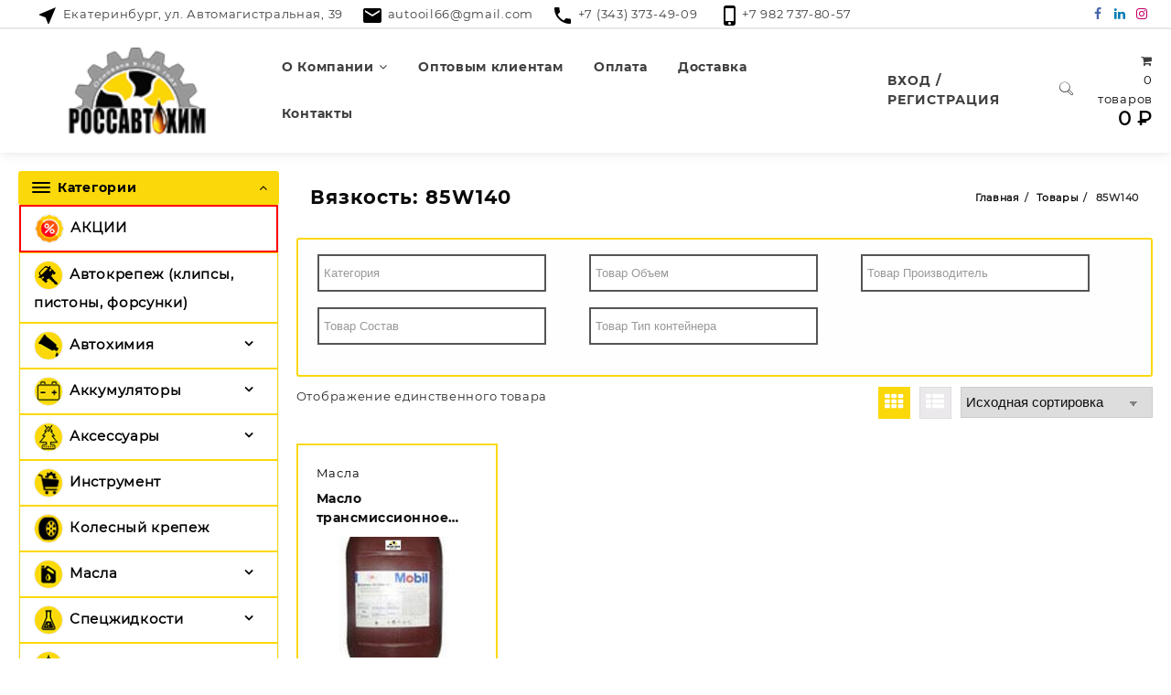

--- FILE ---
content_type: text/html; charset=UTF-8
request_url: https://www.rossavtohim.ru/vyazkost/85w140/
body_size: 45450
content:
<!DOCTYPE html>
<html lang="ru-RU">
<head>
	<meta charset="UTF-8">
	<meta name="viewport" content="width=device-width, initial-scale=1">
	<meta name="theme-color" content="#fff" />
	<link rel="profile" href="http://gmpg.org/xfn/11">
		<meta name='robots' content='index, follow, max-image-preview:large, max-snippet:-1, max-video-preview:-1' />

	<!-- This site is optimized with the Yoast SEO plugin v26.7 - https://yoast.com/wordpress/plugins/seo/ -->
	<title>85W140 - Россавтохим</title>
	<link rel="canonical" href="https://www.rossavtohim.ru/vyazkost/85w140/" />
	<meta property="og:locale" content="ru_RU" />
	<meta property="og:type" content="article" />
	<meta property="og:title" content="85W140 - Россавтохим" />
	<meta property="og:url" content="https://www.rossavtohim.ru/vyazkost/85w140/" />
	<meta property="og:site_name" content="Россавтохим" />
	<meta name="twitter:card" content="summary_large_image" />
	<script type="application/ld+json" class="yoast-schema-graph">{"@context":"https://schema.org","@graph":[{"@type":"CollectionPage","@id":"https://www.rossavtohim.ru/vyazkost/85w140/","url":"https://www.rossavtohim.ru/vyazkost/85w140/","name":"85W140 - Россавтохим","isPartOf":{"@id":"https://www.rossavtohim.ru/#website"},"primaryImageOfPage":{"@id":"https://www.rossavtohim.ru/vyazkost/85w140/#primaryimage"},"image":{"@id":"https://www.rossavtohim.ru/vyazkost/85w140/#primaryimage"},"thumbnailUrl":"https://www.rossavtohim.ru/wp-content/uploads/2026/01/00000090247.jpg","breadcrumb":{"@id":"https://www.rossavtohim.ru/vyazkost/85w140/#breadcrumb"},"inLanguage":"ru-RU"},{"@type":"ImageObject","inLanguage":"ru-RU","@id":"https://www.rossavtohim.ru/vyazkost/85w140/#primaryimage","url":"https://www.rossavtohim.ru/wp-content/uploads/2026/01/00000090247.jpg","contentUrl":"https://www.rossavtohim.ru/wp-content/uploads/2026/01/00000090247.jpg","width":621,"height":600},{"@type":"BreadcrumbList","@id":"https://www.rossavtohim.ru/vyazkost/85w140/#breadcrumb","itemListElement":[{"@type":"ListItem","position":1,"name":"Главная страница","item":"https://www.rossavtohim.ru/"},{"@type":"ListItem","position":2,"name":"85W140"}]},{"@type":"WebSite","@id":"https://www.rossavtohim.ru/#website","url":"https://www.rossavtohim.ru/","name":"Россавтохим","description":"Поставщик ведущих отечественных и импортных производителей масел","publisher":{"@id":"https://www.rossavtohim.ru/#organization"},"potentialAction":[{"@type":"SearchAction","target":{"@type":"EntryPoint","urlTemplate":"https://www.rossavtohim.ru/?s={search_term_string}"},"query-input":{"@type":"PropertyValueSpecification","valueRequired":true,"valueName":"search_term_string"}}],"inLanguage":"ru-RU"},{"@type":"Organization","@id":"https://www.rossavtohim.ru/#organization","name":"Россавтохим","url":"https://www.rossavtohim.ru/","logo":{"@type":"ImageObject","inLanguage":"ru-RU","@id":"https://www.rossavtohim.ru/#/schema/logo/image/","url":"https://www.rossavtohim.ru/wp-content/uploads/2022/05/cropped-cropped-cropped-logo-2-e1636915663168.png","contentUrl":"https://www.rossavtohim.ru/wp-content/uploads/2022/05/cropped-cropped-cropped-logo-2-e1636915663168.png","width":100,"height":63,"caption":"Россавтохим"},"image":{"@id":"https://www.rossavtohim.ru/#/schema/logo/image/"}}]}</script>
	<!-- / Yoast SEO plugin. -->


<link rel="alternate" type="application/rss+xml" title="Россавтохим &raquo; Лента" href="https://www.rossavtohim.ru/feed/" />
<link rel="alternate" type="application/rss+xml" title="Россавтохим &raquo; Лента комментариев" href="https://www.rossavtohim.ru/comments/feed/" />
<link rel="alternate" type="application/rss+xml" title="Россавтохим &raquo; Лента элемента 85W140 таксономии Вязкость" href="https://www.rossavtohim.ru/vyazkost/85w140/feed/" />
<style id='wp-img-auto-sizes-contain-inline-css' type='text/css'>
img:is([sizes=auto i],[sizes^="auto," i]){contain-intrinsic-size:3000px 1500px}
/*# sourceURL=wp-img-auto-sizes-contain-inline-css */
</style>
<link rel='stylesheet' id='font-awesome-css' href='https://www.rossavtohim.ru/wp-content/plugins/load-more-products-for-woocommerce/berocket/assets/css/font-awesome.min.css?ver=6.9' type='text/css' media='all' />
<link rel='stylesheet' id='mycred-woo-frontend-css-css' href='https://www.rossavtohim.ru/wp-content/plugins/mycred/addons/gateway/carts/block-compatibility/build/mycred-woo-block-style.css?ver=1.4' type='text/css' media='all' />
<style id='wp-emoji-styles-inline-css' type='text/css'>

	img.wp-smiley, img.emoji {
		display: inline !important;
		border: none !important;
		box-shadow: none !important;
		height: 1em !important;
		width: 1em !important;
		margin: 0 0.07em !important;
		vertical-align: -0.1em !important;
		background: none !important;
		padding: 0 !important;
	}
/*# sourceURL=wp-emoji-styles-inline-css */
</style>
<link rel='stylesheet' id='wp-block-library-css' href='https://www.rossavtohim.ru/wp-includes/css/dist/block-library/style.min.css?ver=6.9' type='text/css' media='all' />
<style id='wp-block-social-links-inline-css' type='text/css'>
.wp-block-social-links{background:none;box-sizing:border-box;margin-left:0;padding-left:0;padding-right:0;text-indent:0}.wp-block-social-links .wp-social-link a,.wp-block-social-links .wp-social-link a:hover{border-bottom:0;box-shadow:none;text-decoration:none}.wp-block-social-links .wp-social-link svg{height:1em;width:1em}.wp-block-social-links .wp-social-link span:not(.screen-reader-text){font-size:.65em;margin-left:.5em;margin-right:.5em}.wp-block-social-links.has-small-icon-size{font-size:16px}.wp-block-social-links,.wp-block-social-links.has-normal-icon-size{font-size:24px}.wp-block-social-links.has-large-icon-size{font-size:36px}.wp-block-social-links.has-huge-icon-size{font-size:48px}.wp-block-social-links.aligncenter{display:flex;justify-content:center}.wp-block-social-links.alignright{justify-content:flex-end}.wp-block-social-link{border-radius:9999px;display:block}@media not (prefers-reduced-motion){.wp-block-social-link{transition:transform .1s ease}}.wp-block-social-link{height:auto}.wp-block-social-link a{align-items:center;display:flex;line-height:0}.wp-block-social-link:hover{transform:scale(1.1)}.wp-block-social-links .wp-block-social-link.wp-social-link{display:inline-block;margin:0;padding:0}.wp-block-social-links .wp-block-social-link.wp-social-link .wp-block-social-link-anchor,.wp-block-social-links .wp-block-social-link.wp-social-link .wp-block-social-link-anchor svg,.wp-block-social-links .wp-block-social-link.wp-social-link .wp-block-social-link-anchor:active,.wp-block-social-links .wp-block-social-link.wp-social-link .wp-block-social-link-anchor:hover,.wp-block-social-links .wp-block-social-link.wp-social-link .wp-block-social-link-anchor:visited{color:currentColor;fill:currentColor}:where(.wp-block-social-links:not(.is-style-logos-only)) .wp-social-link{background-color:#f0f0f0;color:#444}:where(.wp-block-social-links:not(.is-style-logos-only)) .wp-social-link-amazon{background-color:#f90;color:#fff}:where(.wp-block-social-links:not(.is-style-logos-only)) .wp-social-link-bandcamp{background-color:#1ea0c3;color:#fff}:where(.wp-block-social-links:not(.is-style-logos-only)) .wp-social-link-behance{background-color:#0757fe;color:#fff}:where(.wp-block-social-links:not(.is-style-logos-only)) .wp-social-link-bluesky{background-color:#0a7aff;color:#fff}:where(.wp-block-social-links:not(.is-style-logos-only)) .wp-social-link-codepen{background-color:#1e1f26;color:#fff}:where(.wp-block-social-links:not(.is-style-logos-only)) .wp-social-link-deviantart{background-color:#02e49b;color:#fff}:where(.wp-block-social-links:not(.is-style-logos-only)) .wp-social-link-discord{background-color:#5865f2;color:#fff}:where(.wp-block-social-links:not(.is-style-logos-only)) .wp-social-link-dribbble{background-color:#e94c89;color:#fff}:where(.wp-block-social-links:not(.is-style-logos-only)) .wp-social-link-dropbox{background-color:#4280ff;color:#fff}:where(.wp-block-social-links:not(.is-style-logos-only)) .wp-social-link-etsy{background-color:#f45800;color:#fff}:where(.wp-block-social-links:not(.is-style-logos-only)) .wp-social-link-facebook{background-color:#0866ff;color:#fff}:where(.wp-block-social-links:not(.is-style-logos-only)) .wp-social-link-fivehundredpx{background-color:#000;color:#fff}:where(.wp-block-social-links:not(.is-style-logos-only)) .wp-social-link-flickr{background-color:#0461dd;color:#fff}:where(.wp-block-social-links:not(.is-style-logos-only)) .wp-social-link-foursquare{background-color:#e65678;color:#fff}:where(.wp-block-social-links:not(.is-style-logos-only)) .wp-social-link-github{background-color:#24292d;color:#fff}:where(.wp-block-social-links:not(.is-style-logos-only)) .wp-social-link-goodreads{background-color:#eceadd;color:#382110}:where(.wp-block-social-links:not(.is-style-logos-only)) .wp-social-link-google{background-color:#ea4434;color:#fff}:where(.wp-block-social-links:not(.is-style-logos-only)) .wp-social-link-gravatar{background-color:#1d4fc4;color:#fff}:where(.wp-block-social-links:not(.is-style-logos-only)) .wp-social-link-instagram{background-color:#f00075;color:#fff}:where(.wp-block-social-links:not(.is-style-logos-only)) .wp-social-link-lastfm{background-color:#e21b24;color:#fff}:where(.wp-block-social-links:not(.is-style-logos-only)) .wp-social-link-linkedin{background-color:#0d66c2;color:#fff}:where(.wp-block-social-links:not(.is-style-logos-only)) .wp-social-link-mastodon{background-color:#3288d4;color:#fff}:where(.wp-block-social-links:not(.is-style-logos-only)) .wp-social-link-medium{background-color:#000;color:#fff}:where(.wp-block-social-links:not(.is-style-logos-only)) .wp-social-link-meetup{background-color:#f6405f;color:#fff}:where(.wp-block-social-links:not(.is-style-logos-only)) .wp-social-link-patreon{background-color:#000;color:#fff}:where(.wp-block-social-links:not(.is-style-logos-only)) .wp-social-link-pinterest{background-color:#e60122;color:#fff}:where(.wp-block-social-links:not(.is-style-logos-only)) .wp-social-link-pocket{background-color:#ef4155;color:#fff}:where(.wp-block-social-links:not(.is-style-logos-only)) .wp-social-link-reddit{background-color:#ff4500;color:#fff}:where(.wp-block-social-links:not(.is-style-logos-only)) .wp-social-link-skype{background-color:#0478d7;color:#fff}:where(.wp-block-social-links:not(.is-style-logos-only)) .wp-social-link-snapchat{background-color:#fefc00;color:#fff;stroke:#000}:where(.wp-block-social-links:not(.is-style-logos-only)) .wp-social-link-soundcloud{background-color:#ff5600;color:#fff}:where(.wp-block-social-links:not(.is-style-logos-only)) .wp-social-link-spotify{background-color:#1bd760;color:#fff}:where(.wp-block-social-links:not(.is-style-logos-only)) .wp-social-link-telegram{background-color:#2aabee;color:#fff}:where(.wp-block-social-links:not(.is-style-logos-only)) .wp-social-link-threads{background-color:#000;color:#fff}:where(.wp-block-social-links:not(.is-style-logos-only)) .wp-social-link-tiktok{background-color:#000;color:#fff}:where(.wp-block-social-links:not(.is-style-logos-only)) .wp-social-link-tumblr{background-color:#011835;color:#fff}:where(.wp-block-social-links:not(.is-style-logos-only)) .wp-social-link-twitch{background-color:#6440a4;color:#fff}:where(.wp-block-social-links:not(.is-style-logos-only)) .wp-social-link-twitter{background-color:#1da1f2;color:#fff}:where(.wp-block-social-links:not(.is-style-logos-only)) .wp-social-link-vimeo{background-color:#1eb7ea;color:#fff}:where(.wp-block-social-links:not(.is-style-logos-only)) .wp-social-link-vk{background-color:#4680c2;color:#fff}:where(.wp-block-social-links:not(.is-style-logos-only)) .wp-social-link-wordpress{background-color:#3499cd;color:#fff}:where(.wp-block-social-links:not(.is-style-logos-only)) .wp-social-link-whatsapp{background-color:#25d366;color:#fff}:where(.wp-block-social-links:not(.is-style-logos-only)) .wp-social-link-x{background-color:#000;color:#fff}:where(.wp-block-social-links:not(.is-style-logos-only)) .wp-social-link-yelp{background-color:#d32422;color:#fff}:where(.wp-block-social-links:not(.is-style-logos-only)) .wp-social-link-youtube{background-color:red;color:#fff}:where(.wp-block-social-links.is-style-logos-only) .wp-social-link{background:none}:where(.wp-block-social-links.is-style-logos-only) .wp-social-link svg{height:1.25em;width:1.25em}:where(.wp-block-social-links.is-style-logos-only) .wp-social-link-amazon{color:#f90}:where(.wp-block-social-links.is-style-logos-only) .wp-social-link-bandcamp{color:#1ea0c3}:where(.wp-block-social-links.is-style-logos-only) .wp-social-link-behance{color:#0757fe}:where(.wp-block-social-links.is-style-logos-only) .wp-social-link-bluesky{color:#0a7aff}:where(.wp-block-social-links.is-style-logos-only) .wp-social-link-codepen{color:#1e1f26}:where(.wp-block-social-links.is-style-logos-only) .wp-social-link-deviantart{color:#02e49b}:where(.wp-block-social-links.is-style-logos-only) .wp-social-link-discord{color:#5865f2}:where(.wp-block-social-links.is-style-logos-only) .wp-social-link-dribbble{color:#e94c89}:where(.wp-block-social-links.is-style-logos-only) .wp-social-link-dropbox{color:#4280ff}:where(.wp-block-social-links.is-style-logos-only) .wp-social-link-etsy{color:#f45800}:where(.wp-block-social-links.is-style-logos-only) .wp-social-link-facebook{color:#0866ff}:where(.wp-block-social-links.is-style-logos-only) .wp-social-link-fivehundredpx{color:#000}:where(.wp-block-social-links.is-style-logos-only) .wp-social-link-flickr{color:#0461dd}:where(.wp-block-social-links.is-style-logos-only) .wp-social-link-foursquare{color:#e65678}:where(.wp-block-social-links.is-style-logos-only) .wp-social-link-github{color:#24292d}:where(.wp-block-social-links.is-style-logos-only) .wp-social-link-goodreads{color:#382110}:where(.wp-block-social-links.is-style-logos-only) .wp-social-link-google{color:#ea4434}:where(.wp-block-social-links.is-style-logos-only) .wp-social-link-gravatar{color:#1d4fc4}:where(.wp-block-social-links.is-style-logos-only) .wp-social-link-instagram{color:#f00075}:where(.wp-block-social-links.is-style-logos-only) .wp-social-link-lastfm{color:#e21b24}:where(.wp-block-social-links.is-style-logos-only) .wp-social-link-linkedin{color:#0d66c2}:where(.wp-block-social-links.is-style-logos-only) .wp-social-link-mastodon{color:#3288d4}:where(.wp-block-social-links.is-style-logos-only) .wp-social-link-medium{color:#000}:where(.wp-block-social-links.is-style-logos-only) .wp-social-link-meetup{color:#f6405f}:where(.wp-block-social-links.is-style-logos-only) .wp-social-link-patreon{color:#000}:where(.wp-block-social-links.is-style-logos-only) .wp-social-link-pinterest{color:#e60122}:where(.wp-block-social-links.is-style-logos-only) .wp-social-link-pocket{color:#ef4155}:where(.wp-block-social-links.is-style-logos-only) .wp-social-link-reddit{color:#ff4500}:where(.wp-block-social-links.is-style-logos-only) .wp-social-link-skype{color:#0478d7}:where(.wp-block-social-links.is-style-logos-only) .wp-social-link-snapchat{color:#fff;stroke:#000}:where(.wp-block-social-links.is-style-logos-only) .wp-social-link-soundcloud{color:#ff5600}:where(.wp-block-social-links.is-style-logos-only) .wp-social-link-spotify{color:#1bd760}:where(.wp-block-social-links.is-style-logos-only) .wp-social-link-telegram{color:#2aabee}:where(.wp-block-social-links.is-style-logos-only) .wp-social-link-threads{color:#000}:where(.wp-block-social-links.is-style-logos-only) .wp-social-link-tiktok{color:#000}:where(.wp-block-social-links.is-style-logos-only) .wp-social-link-tumblr{color:#011835}:where(.wp-block-social-links.is-style-logos-only) .wp-social-link-twitch{color:#6440a4}:where(.wp-block-social-links.is-style-logos-only) .wp-social-link-twitter{color:#1da1f2}:where(.wp-block-social-links.is-style-logos-only) .wp-social-link-vimeo{color:#1eb7ea}:where(.wp-block-social-links.is-style-logos-only) .wp-social-link-vk{color:#4680c2}:where(.wp-block-social-links.is-style-logos-only) .wp-social-link-whatsapp{color:#25d366}:where(.wp-block-social-links.is-style-logos-only) .wp-social-link-wordpress{color:#3499cd}:where(.wp-block-social-links.is-style-logos-only) .wp-social-link-x{color:#000}:where(.wp-block-social-links.is-style-logos-only) .wp-social-link-yelp{color:#d32422}:where(.wp-block-social-links.is-style-logos-only) .wp-social-link-youtube{color:red}.wp-block-social-links.is-style-pill-shape .wp-social-link{width:auto}:root :where(.wp-block-social-links .wp-social-link a){padding:.25em}:root :where(.wp-block-social-links.is-style-logos-only .wp-social-link a){padding:0}:root :where(.wp-block-social-links.is-style-pill-shape .wp-social-link a){padding-left:.6666666667em;padding-right:.6666666667em}.wp-block-social-links:not(.has-icon-color):not(.has-icon-background-color) .wp-social-link-snapchat .wp-block-social-link-label{color:#000}
/*# sourceURL=https://www.rossavtohim.ru/wp-includes/blocks/social-links/style.min.css */
</style>
<link rel='stylesheet' id='wc-blocks-style-css' href='https://www.rossavtohim.ru/wp-content/plugins/woocommerce/assets/client/blocks/wc-blocks.css?ver=wc-10.4.3' type='text/css' media='all' />
<style id='global-styles-inline-css' type='text/css'>
:root{--wp--preset--aspect-ratio--square: 1;--wp--preset--aspect-ratio--4-3: 4/3;--wp--preset--aspect-ratio--3-4: 3/4;--wp--preset--aspect-ratio--3-2: 3/2;--wp--preset--aspect-ratio--2-3: 2/3;--wp--preset--aspect-ratio--16-9: 16/9;--wp--preset--aspect-ratio--9-16: 9/16;--wp--preset--color--black: #000000;--wp--preset--color--cyan-bluish-gray: #abb8c3;--wp--preset--color--white: #ffffff;--wp--preset--color--pale-pink: #f78da7;--wp--preset--color--vivid-red: #cf2e2e;--wp--preset--color--luminous-vivid-orange: #ff6900;--wp--preset--color--luminous-vivid-amber: #fcb900;--wp--preset--color--light-green-cyan: #7bdcb5;--wp--preset--color--vivid-green-cyan: #00d084;--wp--preset--color--pale-cyan-blue: #8ed1fc;--wp--preset--color--vivid-cyan-blue: #0693e3;--wp--preset--color--vivid-purple: #9b51e0;--wp--preset--gradient--vivid-cyan-blue-to-vivid-purple: linear-gradient(135deg,rgb(6,147,227) 0%,rgb(155,81,224) 100%);--wp--preset--gradient--light-green-cyan-to-vivid-green-cyan: linear-gradient(135deg,rgb(122,220,180) 0%,rgb(0,208,130) 100%);--wp--preset--gradient--luminous-vivid-amber-to-luminous-vivid-orange: linear-gradient(135deg,rgb(252,185,0) 0%,rgb(255,105,0) 100%);--wp--preset--gradient--luminous-vivid-orange-to-vivid-red: linear-gradient(135deg,rgb(255,105,0) 0%,rgb(207,46,46) 100%);--wp--preset--gradient--very-light-gray-to-cyan-bluish-gray: linear-gradient(135deg,rgb(238,238,238) 0%,rgb(169,184,195) 100%);--wp--preset--gradient--cool-to-warm-spectrum: linear-gradient(135deg,rgb(74,234,220) 0%,rgb(151,120,209) 20%,rgb(207,42,186) 40%,rgb(238,44,130) 60%,rgb(251,105,98) 80%,rgb(254,248,76) 100%);--wp--preset--gradient--blush-light-purple: linear-gradient(135deg,rgb(255,206,236) 0%,rgb(152,150,240) 100%);--wp--preset--gradient--blush-bordeaux: linear-gradient(135deg,rgb(254,205,165) 0%,rgb(254,45,45) 50%,rgb(107,0,62) 100%);--wp--preset--gradient--luminous-dusk: linear-gradient(135deg,rgb(255,203,112) 0%,rgb(199,81,192) 50%,rgb(65,88,208) 100%);--wp--preset--gradient--pale-ocean: linear-gradient(135deg,rgb(255,245,203) 0%,rgb(182,227,212) 50%,rgb(51,167,181) 100%);--wp--preset--gradient--electric-grass: linear-gradient(135deg,rgb(202,248,128) 0%,rgb(113,206,126) 100%);--wp--preset--gradient--midnight: linear-gradient(135deg,rgb(2,3,129) 0%,rgb(40,116,252) 100%);--wp--preset--font-size--small: 13px;--wp--preset--font-size--medium: 20px;--wp--preset--font-size--large: 36px;--wp--preset--font-size--x-large: 42px;--wp--preset--spacing--20: 0.44rem;--wp--preset--spacing--30: 0.67rem;--wp--preset--spacing--40: 1rem;--wp--preset--spacing--50: 1.5rem;--wp--preset--spacing--60: 2.25rem;--wp--preset--spacing--70: 3.38rem;--wp--preset--spacing--80: 5.06rem;--wp--preset--shadow--natural: 6px 6px 9px rgba(0, 0, 0, 0.2);--wp--preset--shadow--deep: 12px 12px 50px rgba(0, 0, 0, 0.4);--wp--preset--shadow--sharp: 6px 6px 0px rgba(0, 0, 0, 0.2);--wp--preset--shadow--outlined: 6px 6px 0px -3px rgb(255, 255, 255), 6px 6px rgb(0, 0, 0);--wp--preset--shadow--crisp: 6px 6px 0px rgb(0, 0, 0);}:where(.is-layout-flex){gap: 0.5em;}:where(.is-layout-grid){gap: 0.5em;}body .is-layout-flex{display: flex;}.is-layout-flex{flex-wrap: wrap;align-items: center;}.is-layout-flex > :is(*, div){margin: 0;}body .is-layout-grid{display: grid;}.is-layout-grid > :is(*, div){margin: 0;}:where(.wp-block-columns.is-layout-flex){gap: 2em;}:where(.wp-block-columns.is-layout-grid){gap: 2em;}:where(.wp-block-post-template.is-layout-flex){gap: 1.25em;}:where(.wp-block-post-template.is-layout-grid){gap: 1.25em;}.has-black-color{color: var(--wp--preset--color--black) !important;}.has-cyan-bluish-gray-color{color: var(--wp--preset--color--cyan-bluish-gray) !important;}.has-white-color{color: var(--wp--preset--color--white) !important;}.has-pale-pink-color{color: var(--wp--preset--color--pale-pink) !important;}.has-vivid-red-color{color: var(--wp--preset--color--vivid-red) !important;}.has-luminous-vivid-orange-color{color: var(--wp--preset--color--luminous-vivid-orange) !important;}.has-luminous-vivid-amber-color{color: var(--wp--preset--color--luminous-vivid-amber) !important;}.has-light-green-cyan-color{color: var(--wp--preset--color--light-green-cyan) !important;}.has-vivid-green-cyan-color{color: var(--wp--preset--color--vivid-green-cyan) !important;}.has-pale-cyan-blue-color{color: var(--wp--preset--color--pale-cyan-blue) !important;}.has-vivid-cyan-blue-color{color: var(--wp--preset--color--vivid-cyan-blue) !important;}.has-vivid-purple-color{color: var(--wp--preset--color--vivid-purple) !important;}.has-black-background-color{background-color: var(--wp--preset--color--black) !important;}.has-cyan-bluish-gray-background-color{background-color: var(--wp--preset--color--cyan-bluish-gray) !important;}.has-white-background-color{background-color: var(--wp--preset--color--white) !important;}.has-pale-pink-background-color{background-color: var(--wp--preset--color--pale-pink) !important;}.has-vivid-red-background-color{background-color: var(--wp--preset--color--vivid-red) !important;}.has-luminous-vivid-orange-background-color{background-color: var(--wp--preset--color--luminous-vivid-orange) !important;}.has-luminous-vivid-amber-background-color{background-color: var(--wp--preset--color--luminous-vivid-amber) !important;}.has-light-green-cyan-background-color{background-color: var(--wp--preset--color--light-green-cyan) !important;}.has-vivid-green-cyan-background-color{background-color: var(--wp--preset--color--vivid-green-cyan) !important;}.has-pale-cyan-blue-background-color{background-color: var(--wp--preset--color--pale-cyan-blue) !important;}.has-vivid-cyan-blue-background-color{background-color: var(--wp--preset--color--vivid-cyan-blue) !important;}.has-vivid-purple-background-color{background-color: var(--wp--preset--color--vivid-purple) !important;}.has-black-border-color{border-color: var(--wp--preset--color--black) !important;}.has-cyan-bluish-gray-border-color{border-color: var(--wp--preset--color--cyan-bluish-gray) !important;}.has-white-border-color{border-color: var(--wp--preset--color--white) !important;}.has-pale-pink-border-color{border-color: var(--wp--preset--color--pale-pink) !important;}.has-vivid-red-border-color{border-color: var(--wp--preset--color--vivid-red) !important;}.has-luminous-vivid-orange-border-color{border-color: var(--wp--preset--color--luminous-vivid-orange) !important;}.has-luminous-vivid-amber-border-color{border-color: var(--wp--preset--color--luminous-vivid-amber) !important;}.has-light-green-cyan-border-color{border-color: var(--wp--preset--color--light-green-cyan) !important;}.has-vivid-green-cyan-border-color{border-color: var(--wp--preset--color--vivid-green-cyan) !important;}.has-pale-cyan-blue-border-color{border-color: var(--wp--preset--color--pale-cyan-blue) !important;}.has-vivid-cyan-blue-border-color{border-color: var(--wp--preset--color--vivid-cyan-blue) !important;}.has-vivid-purple-border-color{border-color: var(--wp--preset--color--vivid-purple) !important;}.has-vivid-cyan-blue-to-vivid-purple-gradient-background{background: var(--wp--preset--gradient--vivid-cyan-blue-to-vivid-purple) !important;}.has-light-green-cyan-to-vivid-green-cyan-gradient-background{background: var(--wp--preset--gradient--light-green-cyan-to-vivid-green-cyan) !important;}.has-luminous-vivid-amber-to-luminous-vivid-orange-gradient-background{background: var(--wp--preset--gradient--luminous-vivid-amber-to-luminous-vivid-orange) !important;}.has-luminous-vivid-orange-to-vivid-red-gradient-background{background: var(--wp--preset--gradient--luminous-vivid-orange-to-vivid-red) !important;}.has-very-light-gray-to-cyan-bluish-gray-gradient-background{background: var(--wp--preset--gradient--very-light-gray-to-cyan-bluish-gray) !important;}.has-cool-to-warm-spectrum-gradient-background{background: var(--wp--preset--gradient--cool-to-warm-spectrum) !important;}.has-blush-light-purple-gradient-background{background: var(--wp--preset--gradient--blush-light-purple) !important;}.has-blush-bordeaux-gradient-background{background: var(--wp--preset--gradient--blush-bordeaux) !important;}.has-luminous-dusk-gradient-background{background: var(--wp--preset--gradient--luminous-dusk) !important;}.has-pale-ocean-gradient-background{background: var(--wp--preset--gradient--pale-ocean) !important;}.has-electric-grass-gradient-background{background: var(--wp--preset--gradient--electric-grass) !important;}.has-midnight-gradient-background{background: var(--wp--preset--gradient--midnight) !important;}.has-small-font-size{font-size: var(--wp--preset--font-size--small) !important;}.has-medium-font-size{font-size: var(--wp--preset--font-size--medium) !important;}.has-large-font-size{font-size: var(--wp--preset--font-size--large) !important;}.has-x-large-font-size{font-size: var(--wp--preset--font-size--x-large) !important;}
/*# sourceURL=global-styles-inline-css */
</style>

<style id='classic-theme-styles-inline-css' type='text/css'>
/*! This file is auto-generated */
.wp-block-button__link{color:#fff;background-color:#32373c;border-radius:9999px;box-shadow:none;text-decoration:none;padding:calc(.667em + 2px) calc(1.333em + 2px);font-size:1.125em}.wp-block-file__button{background:#32373c;color:#fff;text-decoration:none}
/*# sourceURL=/wp-includes/css/classic-themes.min.css */
</style>
<link rel='stylesheet' id='woof-css' href='https://www.rossavtohim.ru/wp-content/plugins/woocommerce-products-filter/css/front.css?ver=2.2.9.4' type='text/css' media='all' />
<style id='woof-inline-css' type='text/css'>

.woof_products_top_panel li span, .woof_products_top_panel2 li span{background: url(https://www.rossavtohim.ru/wp-content/plugins/woocommerce-products-filter/img/delete.png);background-size: 14px 14px;background-repeat: no-repeat;background-position: right;}
.woof_edit_view{
                    display: none;
                }
.irs-with-grid {width: 90%;}
.woof_sid_auto_shortcode {border: solid 2px #dd3333;}
/*# sourceURL=woof-inline-css */
</style>
<link rel='stylesheet' id='chosen-drop-down-css' href='https://www.rossavtohim.ru/wp-content/plugins/woocommerce-products-filter/js/chosen/chosen.min.css?ver=2.2.9.4' type='text/css' media='all' />
<link rel='stylesheet' id='icheck-jquery-color-css' href='https://www.rossavtohim.ru/wp-content/plugins/woocommerce-products-filter/js/icheck/skins/flat/aero.css?ver=2.2.9.4' type='text/css' media='all' />
<link rel='stylesheet' id='woocommerce-layout-css' href='https://www.rossavtohim.ru/wp-content/plugins/woocommerce/assets/css/woocommerce-layout.css?ver=10.4.3' type='text/css' media='all' />
<link rel='stylesheet' id='woocommerce-smallscreen-css' href='https://www.rossavtohim.ru/wp-content/plugins/woocommerce/assets/css/woocommerce-smallscreen.css?ver=10.4.3' type='text/css' media='only screen and (max-width: 768px)' />
<link rel='stylesheet' id='woocommerce-general-css' href='https://www.rossavtohim.ru/wp-content/plugins/woocommerce/assets/css/woocommerce.css?ver=10.4.3' type='text/css' media='all' />
<style id='woocommerce-inline-inline-css' type='text/css'>
.woocommerce form .form-row .required { visibility: visible; }
/*# sourceURL=woocommerce-inline-inline-css */
</style>
<link rel='stylesheet' id='yml-for-yandex-market-css' href='https://www.rossavtohim.ru/wp-content/plugins/yml-for-yandex-market/public/css/y4ym-public.css?ver=5.0.26' type='text/css' media='all' />
<link rel='stylesheet' id='wppb-front-css' href='https://www.rossavtohim.ru/wp-content/plugins/wp-popup-builder/css/fstyle.css?ver=6.9' type='text/css' media='all' />
<link rel='stylesheet' id='dashicons-css' href='https://www.rossavtohim.ru/wp-includes/css/dashicons.min.css?ver=6.9' type='text/css' media='all' />
<link rel='stylesheet' id='hint-css' href='https://www.rossavtohim.ru/wp-content/plugins/woo-smart-compare/assets/libs/hint/hint.min.css?ver=6.9' type='text/css' media='all' />
<link rel='stylesheet' id='perfect-scrollbar-css' href='https://www.rossavtohim.ru/wp-content/plugins/woo-smart-compare/assets/libs/perfect-scrollbar/css/perfect-scrollbar.min.css?ver=6.9' type='text/css' media='all' />
<link rel='stylesheet' id='perfect-scrollbar-wpc-css' href='https://www.rossavtohim.ru/wp-content/plugins/woo-smart-compare/assets/libs/perfect-scrollbar/css/custom-theme.css?ver=6.9' type='text/css' media='all' />
<link rel='stylesheet' id='woosc-frontend-css' href='https://www.rossavtohim.ru/wp-content/plugins/woo-smart-compare/assets/css/frontend.css?ver=6.5.3' type='text/css' media='all' />
<link rel='stylesheet' id='woosw-icons-css' href='https://www.rossavtohim.ru/wp-content/plugins/woo-smart-wishlist/assets/css/icons.css?ver=5.0.8' type='text/css' media='all' />
<link rel='stylesheet' id='woosw-frontend-css' href='https://www.rossavtohim.ru/wp-content/plugins/woo-smart-wishlist/assets/css/frontend.css?ver=5.0.8' type='text/css' media='all' />
<style id='woosw-frontend-inline-css' type='text/css'>
.woosw-popup .woosw-popup-inner .woosw-popup-content .woosw-popup-content-bot .woosw-notice { background-color: #5fbd74; } .woosw-popup .woosw-popup-inner .woosw-popup-content .woosw-popup-content-bot .woosw-popup-content-bot-inner a:hover { color: #5fbd74; border-color: #5fbd74; } 
/*# sourceURL=woosw-frontend-inline-css */
</style>
<link rel='stylesheet' id='dgwt-wcas-style-css' href='https://www.rossavtohim.ru/wp-content/plugins/ajax-search-for-woocommerce-premium/assets/css/style.min.css?ver=1.29.0' type='text/css' media='all' />
<link rel='stylesheet' id='th-icon-css' href='https://www.rossavtohim.ru/wp-content/themes/royal-shop/third-party/fonts/th-icon/style.css?ver=1.0.0' type='text/css' media='all' />
<link rel='stylesheet' id='animate-css' href='https://www.rossavtohim.ru/wp-content/themes/royal-shop/css/animate.css?ver=1.0.0' type='text/css' media='all' />
<link rel='stylesheet' id='royal-shop-menu-css' href='https://www.rossavtohim.ru/wp-content/themes/royal-shop/css/royal-shop-menu.css?ver=1.0.0' type='text/css' media='all' />
<link rel='stylesheet' id='royal-shop-style-css' href='https://www.rossavtohim.ru/wp-content/themes/royal-shop/style.css?ver=1.0.0' type='text/css' media='all' />
<style id='royal-shop-style-inline-css' type='text/css'>
@media (min-width: 769px){.wzta-logo img,.sticky-header .logo-content img{
    max-width: 151px;
  }}@media (max-width: 768px){.wzta-logo img,.sticky-header .logo-content img{
    max-width: 295px;
  }}@media (max-width: 550px){.wzta-logo img,.sticky-header .logo-content img{
    max-width: 225px;
  }}.top-header{border-bottom-color:#e8e8e8}@media (min-width: 769px){.top-header .top-header-bar{
    line-height: 30px;
  }}@media (max-width: 768px){.top-header .top-header-bar{
    line-height: 35px;
  }}@media (max-width: 550px){.top-header .top-header-bar{
    line-height: 35px;
  }}@media (min-width: 769px){.top-header{
    border-bottom-width: 2px;
  }}@media (max-width: 768px){.top-header{
    border-bottom-width: 0px;
  }}@media (max-width: 550px){.top-header{
    border-bottom-width: 0px;
  }}.top-footer,body.royal-shop-dark .top-footer{border-bottom-color:#f44646;
                  border-top-color:#dd3333}@media (min-width: 769px){.top-footer .top-footer-bar{
    line-height: 40px;
  }}@media (max-width: 768px){.top-footer .top-footer-bar{
    line-height: 30px;
  }}@media (max-width: 550px){.top-footer .top-footer-bar{
    line-height: 30px;
  }}@media (min-width: 769px){.top-footer{
    border-bottom-width: 2px;
  }}@media (max-width: 768px){.top-footer{
    border-bottom-width: 1px;
  }}@media (max-width: 550px){.top-footer{
    border-bottom-width: 1px;
  }}@media (min-width: 769px){.top-footer{
    border-top-width: 2px;
  }}@media (max-width: 768px){.top-footer{
    border-top-width: 1px;
  }}@media (max-width: 550px){.top-footer{
    border-top-width: 1px;
  }}.below-footer,body.royal-shop-dark .below-footer{border-top-color:#f44646}@media (min-width: 769px){.below-footer .below-footer-bar{
    line-height: 30px;
  }}@media (max-width: 768px){.below-footer .below-footer-bar{
    line-height: 40px;
  }}@media (max-width: 550px){.below-footer .below-footer-bar{
    line-height: 40px;
  }}@media (min-width: 769px){.below-footer{
    border-top-width: 1px;
  }}@media (max-width: 768px){.below-footer{
    border-top-width: 1px;
  }}@media (max-width: 550px){.below-footer{
    border-top-width: 1px;
  }}a:hover, .royal-shop-menu li a:hover, .royal-shop-menu .current-menu-item a,.sider.overcenter .sider-inner ul.royal-shop-menu .current-menu-item a,.sticky-header-col2 .royal-shop-menu li a:hover,.woocommerce .wzta-woo-product-list .price,.wzta-compare .compare-button a:hover,.wzta-product .yith-wcwl-wishlistexistsbrowse.show:before, .wzta-product .yith-wcwl-wishlistaddedbrowse.show:before,.woocommerce ul.products li.product.wzta-woo-product-list .price,.summary .yith-wcwl-add-to-wishlist.show .add_to_wishlist::before, .summary .yith-wcwl-add-to-wishlist .yith-wcwl-wishlistaddedbrowse.show a::before, .summary .yith-wcwl-add-to-wishlist .yith-wcwl-wishlistexistsbrowse.show a::before,.woocommerce .entry-summary a.compare.button.added:before,.header-icon a:hover,.wzta-related-links .nav-links a:hover,.woocommerce .wzta-list-view ul.products li.product.wzta-woo-product-list .price,.woocommerce .woocommerce-error .button, .woocommerce .woocommerce-info .button, .woocommerce .woocommerce-message .button,.wzta-wishlist a:hover, .wzta-compare a:hover,.wzta-quik a:hover,.woocommerce ul.cart_list li .woocommerce-Price-amount, .woocommerce ul.product_list_widget li .woocommerce-Price-amount,.royal-shop-load-more button,.page-contact .leadform-show-form label,.wzta-contact-col .fa,.summary .yith-wcwl-add-to-wishlist .add_to_wishlist:hover:before, .summary .yith-wcwl-add-to-wishlist .yith-wcwl-wishlistaddedbrowse a::before, .summary .yith-wcwl-add-to-wishlist .yith-wcwl-wishlistexistsbrowse a::before,.wzta-hlight-icon,.wzta-product .yith-wcwl-wishlistexistsbrowse:before,.woocommerce .entry-summary a.compare.button:hover:before,.wzta-slide-button,.sider.overcenter .sider-inner ul.royal-shop-menu li a:hover,.yith-wcwl-wishlistaddedbrowse:before,.sticky-header .wzta-icon .cart-icon a.cart-contents,.menu-close-btn:hover,.tagcloud a:hover,.wzta-single-product-summary-wrap a[data-title='Add to wishlist']:hover,
.wzta-single-product-summary-wrap a[data-title='Browse wishlist']:hover,
.woocommerce .wzta-single-product-summary-wrap a.compare.button:hover,.mobile-nav-tabs li a.active,.wzta-hglt-icon,.woosw-btn:hover,.woosw-added:before,.wooscp-btn:hover{color:#fbd80a}.toggle-cat-wrap,#search-button,.wzta-icon .cart-icon,.single_add_to_cart_button.button.alt, .woocommerce #respond input#submit.alt, .woocommerce a.button.alt, .woocommerce button.button.alt, .woocommerce input.button.alt, .woocommerce #respond input#submit, .woocommerce button.button, .woocommerce input.button,.cat-list a:after, .wzta-tags-wrapper a:hover,.btn-main-header,.page-contact .leadform-show-form input[type='submit'],.woocommerce .widget_price_filter .royal-shop-widget-content .ui-slider .ui-slider-range,
.woocommerce .widget_price_filter .royal-shop-widget-content .ui-slider .ui-slider-handle,.entry-content form.post-password-form input[type='submit'],
.header-support-icon,
.count-item,.nav-links .page-numbers.current, .nav-links .page-numbers:hover,.woocommerce .wzta-woo-product-list span.onsale,.woocommerce .return-to-shop a.button,.widget_product_search [type='submit']:hover,.comment-form .form-submit [type='submit'],.royal-shop-slide-post .owl-nav button.owl-prev:hover, .royal-shop-slide-post .owl-nav button.owl-next:hover,body.royal-shop-dark .royal-shop-slide-post .owl-nav button.owl-prev:hover, body.royal-shop-dark .royal-shop-slide-post .owl-nav button.owl-next:hover,.cart-close-btn:hover:before, .cart-close-btn:hover:after,.menu-close-btn:hover:before,.menu-close-btn:hover:after,.ribbon-btn,.slider-content-caption a,.widget.wzta-about-me a.read-more{background:#fbd80a}
  .open-cart p.buttons a:hover,
  .woocommerce #respond input#submit.alt:hover, .woocommerce a.button.alt:hover, .woocommerce button.button.alt:hover, .woocommerce input.button.alt:hover, .woocommerce #respond input#submit:hover, .woocommerce button.button:hover, .woocommerce input.button:hover,.wzta-slide .owl-nav button.owl-prev:hover, .wzta-slide .owl-nav button.owl-next:hover,.wzta-list-grid-switcher a.selected, .wzta-list-grid-switcher a:hover,.woocommerce .woocommerce-error .button:hover, .woocommerce .woocommerce-info .button:hover, .woocommerce .woocommerce-message .button:hover,#searchform [type='submit']:hover,article.wzta-post-article .wzta-readmore.button,.royal-shop-load-more button:hover,.woocommerce nav.woocommerce-pagination ul li a:focus, .woocommerce nav.woocommerce-pagination ul li a:hover, .woocommerce nav.woocommerce-pagination ul li span.current,.wzta-top2-slide.owl-carousel .owl-nav button:hover,.product-slide-widget .owl-carousel .owl-nav button:hover, .wzta-slide.wzta-brand .owl-nav button:hover,.wzta-testimonial .owl-carousel .owl-nav button.owl-prev:hover,.wzta-testimonial .owl-carousel .owl-nav button.owl-next:hover,body.royal-shop-dark .wzta-slide .owl-nav button.owl-prev:hover,body.royal-shop-dark .wzta-slide .owl-nav button.owl-next:hover,.woosw-copy-btn input{background-color:#fbd80a;} 
  .open-cart p.buttons a:hover,.royal-shop-slide-post .owl-nav button.owl-prev:hover, .royal-shop-slide-post .owl-nav button.owl-next:hover,body .woocommerce-tabs .tabs li a::before,.wzta-list-grid-switcher a.selected, .wzta-list-grid-switcher a:hover,.woocommerce .woocommerce-error .button, .woocommerce .woocommerce-info .button, .woocommerce .woocommerce-message .button,#searchform [type='submit']:hover,.royal-shop-load-more button,.wzta-top2-slide.owl-carousel .owl-nav button:hover,.product-slide-widget .owl-carousel .owl-nav button:hover, .wzta-slide.wzta-brand .owl-nav button:hover,.page-contact .leadform-show-form input[type='submit'],.widget_product_search [type='submit']:hover,.wzta-slide .owl-nav button.owl-prev:hover,.wzta-slide .owl-nav button.owl-next:hover,body.royal-shop-dark .wzta-slide.owl-carousel .owl-nav button.owl-prev:hover, body.royal-shop-dark .wzta-slide.owl-carousel .owl-nav button.owl-next:hover,body.royal-shop-dark .royal-shop-slide-post .owl-nav button.owl-prev:hover, body.royal-shop-dark .royal-shop-slide-post .owl-nav button.owl-next:hover,.wzta-testimonial .owl-carousel .owl-nav button.owl-prev:hover,.wzta-testimonial .owl-carousel .owl-nav button.owl-next:hover,.wzta-title .title:after, .widget-title > span:after,.wzta-product-list-section .wzta-list:hover,
.wzta-product-tab-list-section .wzta-list:hover,.wp-block-group__inner-container h2:after{border-color:#fbd80a} .loader {
    border-right: 4px solid #fbd80a;
    border-bottom: 4px solid #fbd80a;
    border-left: 4px solid #fbd80a;}
    .site-title span a:hover,.main-header-bar .header-icon a:hover,.woocommerce div.product p.price, .woocommerce div.product span.price,body.royal-shop-dark .royal-shop-menu .current-menu-item a,body.royal-shop-dark .sider.overcenter .sider-inner ul.royal-shop-menu .current-menu-item a,body.royal-shop-dark .sider.overcenter .sider-inner ul.royal-shop-menu li a:hover{color:#fbd80a}.woocommerce .wzta-product-hover > a,
    .woocommerce .wzta-product-hover > a:after,#alm-quick-view-modal .alm-qv-image-slider .flex-control-paging li a.flex-active{background:#fbd80a!important}body,.woocommerce-error, .woocommerce-info, .woocommerce-message {color: #262626}.site-title span a,.sprt-tel b,.widget.woocommerce .widget-title, .open-widget-content .widget-title, .widget-title,.wzta-title .title,.wzta-hglt-box h6,h2.wzta-post-title a, h1.wzta-post-title ,#reply-title,h4.author-header,.page-head h1,.woocommerce div.product .product_title, section.related.products h2, section.upsells.products h2, .woocommerce #reviews #comments h2,.woocommerce table.shop_table thead th, .cart-subtotal, .order-total,.cross-sells h2, .cart_totals h2,.woocommerce-billing-fields h3,.page-head h1 a{color: #0a0a0a}a,#royal-shop-above-menu.royal-shop-menu > li > a{color:#000000} a:hover,#royal-shop-above-menu.royal-shop-menu > li > a:hover,#royal-shop-above-menu.royal-shop-menu li a:hover{color:#fbd80a}.royal_shop_overlayloader{background-color:#ffffff}.top-header:before{background:}.top-header{background-image:url();
   }.site-title span a{color:} .site-title span a:hover{color:} .site-description p{color:}
    .main-header{color:}
    .main-header a,.header-icon a{color:}.menu-toggle .icon-bar{background:} header{ box-shadow: 0 .125rem .3rem -.0625rem rgba(0,0,0,.03),0 .275rem .75rem -.0625rem rgba(0,0,0,.06)!important;} 
    .wzta-product-hover{
      background: #ffffff;
    }
     .woocommerce .entry-summary .yith-wcwl-add-to-wishlist{
  display:none;
}
#move-to-top{background:;color:}
/*# sourceURL=royal-shop-style-inline-css */
</style>
<link rel='stylesheet' id='royal-shop-quick-view-css' href='https://www.rossavtohim.ru/wp-content/themes/royal-shop/inc/woocommerce/quick-view/css/quick-view.css?ver=6.9' type='text/css' media='all' />
<link rel='stylesheet' id='owl.carousel-css-css' href='https://www.rossavtohim.ru/wp-content/plugins/z-companion/assets/css/owl.carousel.min.css?ver=1.0.0' type='text/css' media='all' />
<link rel='stylesheet' id='recent-posts-widget-with-thumbnails-public-style-css' href='https://www.rossavtohim.ru/wp-content/plugins/recent-posts-widget-with-thumbnails/public.css?ver=7.1.1' type='text/css' media='all' />
<link rel='stylesheet' id='mycred-front-css' href='https://www.rossavtohim.ru/wp-content/plugins/mycred/assets/css/mycred-front.css?ver=2.9.7.3' type='text/css' media='all' />
<link rel='stylesheet' id='mycred-social-share-icons-css' href='https://www.rossavtohim.ru/wp-content/plugins/mycred/assets/css/mycred-social-icons.css?ver=2.9.7.3' type='text/css' media='all' />
<link rel='stylesheet' id='mycred-social-share-style-css' href='https://www.rossavtohim.ru/wp-content/plugins/mycred/assets/css/mycred-social-share.css?ver=2.9.7.3' type='text/css' media='all' />
<link rel='stylesheet' id='lfb_f_css-css' href='https://www.rossavtohim.ru/wp-content/plugins/lead-form-builder/css/f-style.css?ver=6.9' type='text/css' media='all' />
<script type="text/javascript" src="https://www.rossavtohim.ru/wp-includes/js/jquery/jquery.min.js?ver=3.7.1" id="jquery-core-js"></script>
<script type="text/javascript" src="https://www.rossavtohim.ru/wp-includes/js/jquery/jquery-migrate.min.js?ver=3.4.1" id="jquery-migrate-js"></script>
<script type="text/javascript" src="https://www.rossavtohim.ru/wp-content/plugins/woocommerce/assets/js/jquery-blockui/jquery.blockUI.min.js?ver=2.7.0-wc.10.4.3" id="wc-jquery-blockui-js" defer="defer" data-wp-strategy="defer"></script>
<script type="text/javascript" id="wc-add-to-cart-js-extra">
/* <![CDATA[ */
var wc_add_to_cart_params = {"ajax_url":"/wp-admin/admin-ajax.php","wc_ajax_url":"/?wc-ajax=%%endpoint%%","i18n_view_cart":"\u041f\u0440\u043e\u0441\u043c\u043e\u0442\u0440 \u043a\u043e\u0440\u0437\u0438\u043d\u044b","cart_url":"https://www.rossavtohim.ru/cart/","is_cart":"","cart_redirect_after_add":"no"};
//# sourceURL=wc-add-to-cart-js-extra
/* ]]> */
</script>
<script type="text/javascript" src="https://www.rossavtohim.ru/wp-content/plugins/woocommerce/assets/js/frontend/add-to-cart.min.js?ver=10.4.3" id="wc-add-to-cart-js" defer="defer" data-wp-strategy="defer"></script>
<script type="text/javascript" src="https://www.rossavtohim.ru/wp-content/plugins/woocommerce/assets/js/js-cookie/js.cookie.min.js?ver=2.1.4-wc.10.4.3" id="wc-js-cookie-js" data-wp-strategy="defer"></script>
<script type="text/javascript" id="woocommerce-js-extra">
/* <![CDATA[ */
var woocommerce_params = {"ajax_url":"/wp-admin/admin-ajax.php","wc_ajax_url":"/?wc-ajax=%%endpoint%%","i18n_password_show":"\u041f\u043e\u043a\u0430\u0437\u0430\u0442\u044c \u043f\u0430\u0440\u043e\u043b\u044c","i18n_password_hide":"\u0421\u043a\u0440\u044b\u0442\u044c \u043f\u0430\u0440\u043e\u043b\u044c"};
//# sourceURL=woocommerce-js-extra
/* ]]> */
</script>
<script type="text/javascript" src="https://www.rossavtohim.ru/wp-content/plugins/woocommerce/assets/js/frontend/woocommerce.min.js?ver=10.4.3" id="woocommerce-js" defer="defer" data-wp-strategy="defer"></script>
<script type="text/javascript" src="https://www.rossavtohim.ru/wp-content/plugins/yml-for-yandex-market/public/js/y4ym-public.js?ver=5.0.26" id="yml-for-yandex-market-js"></script>
<script type="text/javascript" src="https://www.rossavtohim.ru/wp-content/plugins/z-companion/assets/js/owl.carousel.min.js?ver=6.9" id="owl.carousel-js-js"></script>
<script type="text/javascript" src="https://www.rossavtohim.ru/wp-content/plugins/z-companion/assets/js/jssor.slider.min.js?ver=6.9" id="jssor.slider-js-js"></script>
<link rel="https://api.w.org/" href="https://www.rossavtohim.ru/wp-json/" /><link rel="EditURI" type="application/rsd+xml" title="RSD" href="https://www.rossavtohim.ru/xmlrpc.php?rsd" />
<meta name="generator" content="WordPress 6.9" />
<meta name="generator" content="WooCommerce 10.4.3" />
<style></style><style>
                .lmp_load_more_button.br_lmp_button_settings .lmp_button:hover {
                    background-color: #fad709!important;
                    color: #111111!important;
                }
                .lmp_load_more_button.br_lmp_prev_settings .lmp_button:hover {
                    background-color: #dd3333!important;
                    color: #111111!important;
                }li.product.lazy, .berocket_lgv_additional_data.lazy{opacity:0;}</style>		<style>
			.dgwt-wcas-ico-magnifier,.dgwt-wcas-ico-magnifier-handler{max-width:20px}.dgwt-wcas-search-wrapp{max-width:600px}		</style>
			<noscript><style>.woocommerce-product-gallery{ opacity: 1 !important; }</style></noscript>
	<style type="text/css" id="custom-background-css">
body.custom-background { background-color: #ffffff; }
</style>
	<link rel="icon" href="https://www.rossavtohim.ru/wp-content/uploads/2021/10/cropped-favicon-32x32.png" sizes="32x32" />
<link rel="icon" href="https://www.rossavtohim.ru/wp-content/uploads/2021/10/cropped-favicon-192x192.png" sizes="192x192" />
<link rel="apple-touch-icon" href="https://www.rossavtohim.ru/wp-content/uploads/2021/10/cropped-favicon-180x180.png" />
<meta name="msapplication-TileImage" content="https://www.rossavtohim.ru/wp-content/uploads/2021/10/cropped-favicon-270x270.png" />
		<style type="text/css" id="wp-custom-css">
			.woocommerce ul.products li.product .price ins {color: red;font-weight: bold;}
.authorbox {display: none;}
.wp-block-latest-posts__post-title {font-weight: bold;}
.attachment-large.size-large.wp-post-image {margin: 0 0 10px 0;}
.wzta-hglt-box h6 {font-size: 16px;}
.wzta-hglt-box p {font-size: 14px;}
.owl2row-item .wzta-categories-prod a {color: red;
    font-weight: bold;
    font-size: 18px;}
.owl2row-item .wzta-product-wrap {border: 2px solid red;}
.wzta-product-list-section .wzta-list, .wzta-product-tab-list-section .wzta-list {border: 2px solid #fbd80a;}
.wzta-product {border: 2px solid #fbd80a;}
.cat-item.cat-item-28326 {border: solid 2px red;}
.cat-item.cat-item-376 {border: solid 1px #fbd80a;}
.cat-item.cat-item-27647 {border: solid 1px #fbd80a;}
.cat-item.cat-item-374 {border: solid 1px #fbd80a;}
.cat-item.cat-item-373 {border: solid 1px #fbd80a;}
.cat-item.cat-item-26 {border: solid 1px #fbd80a;}
.cat-item.cat-item-118 {border: solid 1px #fbd80a;}
.cat-item.cat-item-370 {border: solid 1px #fbd80a;}
.cat-item.cat-item-375 {border: solid 1px #fbd80a;}
.cat-item.cat-item-372 {border: solid 1px #fbd80a;}
.cat-item.cat-item-371 {border: solid 1px #fbd80a;}
.wzta-product-cat-list li a {font-size: 15px;}

.wzta-breadcrumb, .royal-shop-trail-items {font-weight: bold;}
.page-head {background: #EBEBEB;}
.chosen-container-multi .chosen-choices {border: 2px solid #555;}
.woocommerce .cart-collaterals .cart_totals, .woocommerce-page .cart-collaterals .cart_totals {width: 100%;}
.entry-title.wzta-post-title{padding: 20px;}
.wzta-post-img {display: none;}
h2 {margin: 40px 0 30px 0;}
.wp-block-latest-posts__post-title {font-size: 16px;}
.wp-block-latest-posts__post-excerpt {font-size: 14px;}
.theme-twentytwenty .wc-block-grid.has-3-columns .wc-block-grid__product, .wc-block-grid.has-3-columns .wc-block-grid__product{flex:none!important;
    max-width: 25%;
    width: 23.5%!important;
    border: 2px solid #fbd80a;
    margin: 5px;
    padding: 5px;}
.royal-shop-menu li ul.sub-menu li a {color:#000}
sider-inner.a:hover, .royal-shop-menu li a:hover, .royal-shop-menu .current-menu-item a, .sider.overcenter .sider-inner ul.royal-shop-menu .current-menu-item a, .sticky-header-col2 .royal-shop-menu li a:hover, .woocommerce .wzta-woo-product-list .price, .wzta-compare .compare-button a:hover, .wzta-product .yith-wcwl-wishlistexistsbrowse.show:before, .wzta-product .yith-wcwl-wishlistaddedbrowse.show:before, .woocommerce ul.products li.product.wzta-woo-product-list .price, .summary .yith-wcwl-add-to-wishlist.show .add_to_wishlist::before, .summary .yith-wcwl-add-to-wishlist .yith-wcwl-wishlistaddedbrowse.show a::before, .summary .yith-wcwl-add-to-wishlist .yith-wcwl-wishlistexistsbrowse.show a::before, .woocommerce .entry-summary a.compare.button.added:before, .header-icon a:hover, .wzta-related-links .nav-links a:hover, .woocommerce .wzta-list-view ul.products li.product.wzta-woo-product-list .price, .woocommerce .woocommerce-error .button, .woocommerce .woocommerce-info .button, .woocommerce .woocommerce-message .button, .wzta-wishlist a:hover, .wzta-compare a:hover, .wzta-quik a:hover, .woocommerce ul.cart_list li .woocommerce-Price-amount, .woocommerce ul.product_list_widget li .woocommerce-Price-amount, .royal-shop-load-more button, .page-contact .leadform-show-form label, .wzta-contact-col .fa, .summary .yith-wcwl-add-to-wishlist .add_to_wishlist:hover:before, .summary .yith-wcwl-add-to-wishlist .yith-wcwl-wishlistaddedbrowse a::before, .summary .yith-wcwl-add-to-wishlist .yith-wcwl-wishlistexistsbrowse a::before, .wzta-hlight-icon, .wzta-product .yith-wcwl-wishlistexistsbrowse:before, .woocommerce .entry-summary a.compare.button:hover:before, .wzta-slide-button, .sider.overcenter .sider-inner ul.royal-shop-menu li a:hover, .yith-wcwl-wishlistaddedbrowse:before, .sticky-header .wzta-icon .cart-icon a.cart-contents, .menu-close-btn:hover, .tagcloud a:hover, .wzta-single-product-summary-wrap a[data-title='Add to wishlist']:hover, .wzta-single-product-summary-wrap a[data-title='Browse wishlist']:hover, .woocommerce .wzta-single-product-summary-wrap a.compare.button:hover, .mobile-nav-tabs li a.active, .wzta-hglt-icon, .woosw-btn:hover, .woosw-added:before, .wooscp-btn:hover {
    color: #000;
    background: #fbd80a;
	border-radius: 5px;}
.royal-shop-menu li ul.sub-menu li a {color: #000;
	font-weight: bold;}
.single-product.woocommerce .wzta-woo-product-list .price {background: none;
    font-size: 26px;
    color: #000!important;
    margin: 25px;
    font-family: 'Montserrat-Regular',sans-serif;
    font-weight: 700;
    background-image: url(https://www.rossavtohim.ru/wp-content/uploads/background-price.png);
    background-repeat: no-repeat;
    background-position: center center;
    -moz-background-size: cover;
    -o-background-size: cover;
    padding: 5px 0;
    text-align: center;
    -webkit-transform: rotate(-5deg);
    -moz-transform: rotate(-5deg);
    -ms-transform: rotate(-5deg);
    -o-transform: rotate(-5deg);
    transform: rotate(-5deg);}
.sticky-header {display: none;}
.logo-content{margin: auto;}
.sticky-header-bar{display: none;}
.royal-shop-menu > li > a {padding: 15px;}
.wzta-icons-wrap{width:100%;}
.opn-quick-view-text  {
padding: 0px!important;
margin: 0px!important;}
.wzta-product-image {
    display: block;
    position: relative;
    overflow: hidden;
    height: 175px;
}
h2 {
    margin: 0;
}
.woocommerce-checkout #payment ul.payment_methods li {
font-size: 16px;
	font-weight: bold;}
.page-head {background: none;
    border: none;}
.single-product div.product form.cart input[type="number"] {color: #000;font-weight: bold;}
.site-title span a:hover, .main-header-bar .header-icon a:hover, .woocommerce div.product p.price, .woocommerce div.product span.price, body.royal-shop-dark .royal-shop-menu .current-menu-item a, body.royal-shop-dark .sider.overcenter .sider-inner ul.royal-shop-menu .current-menu-item a, body.royal-shop-dark .sider.overcenter .sider-inner ul.royal-shop-menu li a:hover {
    color: #000;
}
.header-icon a {display: block;
    text-align: left;
    position: relative;
    color: #3f3f3f;
    padding: 15px;
    margin: 5px;
    border-radius: 5px;}
.wzta-search-inner{align-items: baseline;
    padding-top: 6%;}

.certificate {padding: 0 0.9375em;
    display: grid
;
    grid-template-columns: repeat(4, 1fr);
    gap: 1.875em;
    position: relative;
    text-align: center;}
.wzta-logo{width: 150px;}
.custom-logo{width: 150px;}
.textwidget{text-align: center;}
.has-text-align-center.wp-block-post-title.has-medium-font-size{line-height: 21px;
    font-size: 14px!important;
    font-family: "Montserrat-Bold", sans-serif;height: 75px;
    color: #111;
    padding: 0;
    text-align: left;
    margin: 0 0 10px 0;
    letter-spacing: 0.5px;}
.woocommerce-Price-amount.amount{font-size: 16pt;
    font-weight: bold;}
.wp-block-button__link.wp-element-button.wc-block-components-product-button__button.add_to_cart_button.ajax_add_to_cart.product_type_simple.has-font-size.has-small-font-size.has-text-align-center.wc-interactive{line-height: inherit;
    width: 100%;
    border-radius: 0;}
.wc-block-product.product.type-product{border: 2px solid #fbd80a;
    padding: 5px;
    margin: 0 0 25px 0;}
del bdi{font-size:14px;
    color: #747474;}		</style>
			<link rel="stylesheet" href="https://fonts.googleapis.com/icon?family=Material+Icons">
<link rel='stylesheet' id='berocket_lmp_style-css' href='https://www.rossavtohim.ru/wp-content/plugins/load-more-products-for-woocommerce/css/load_products.css?ver=1.2.3.4' type='text/css' media='all' />
<link rel='stylesheet' id='woof_tooltip-css-css' href='https://www.rossavtohim.ru/wp-content/plugins/woocommerce-products-filter/js/tooltip/css/tooltipster.bundle.min.css?ver=2.2.9.4' type='text/css' media='all' />
<link rel='stylesheet' id='woof_tooltip-css-noir-css' href='https://www.rossavtohim.ru/wp-content/plugins/woocommerce-products-filter/js/tooltip/css/plugins/tooltipster/sideTip/themes/tooltipster-sideTip-noir.min.css?ver=2.2.9.4' type='text/css' media='all' />
</head>
<body class="archive tax-pa_vyazkost term-85w140 term-2020 custom-background wp-custom-logo wp-embed-responsive wp-theme-royal-shop theme-royal-shop woocommerce woocommerce-page woocommerce-no-js royal-shop-light">
		

    <div class="royal_shop_overlayloader">
    <div class="royal-shop-pre-loader"><img src="https://www.rossavtohim.ru/wp-content/uploads/2024/12/logo1.png"></div>
    </div> 
   <div id="page" class="royal-shop-site">
	<header>
		<a class="skip-link screen-reader-text" href="#content">Перейти к содержимому</a>
		<div class="sticky-header">
   <div class="container">
        <div class="sticky-header-bar thnk-col-3">
           <div class="sticky-header-col1">
               <span class="logo-content">
                      	<div class="wzta-logo">
        <a href="https://www.rossavtohim.ru/" class="custom-logo-link" rel="home"><img width="100" height="63" src="https://www.rossavtohim.ru/wp-content/uploads/2024/12/cropped-logo.png" class="custom-logo" alt="Россавтохим" decoding="async" srcset="https://www.rossavtohim.ru/wp-content/uploads/2024/12/cropped-logo.png 1x,  2x" sizes="(max-width: 100px) 100vw, 100px" /></a>        </div>
    
              </span>
           </div>
           <div class="sticky-header-col2">
             <nav>
        <!-- Menu Toggle btn-->
        <div class="menu-toggle">
            <button type="button" class="menu-btn" id="menu-btn-stk">
                <div class="btn">
                   <i class="th-icon th-icon-TextEditor-Icons-01"></i>
               </div>
            </button>
        </div>
        <div class="sider main  royal-shop-menu-hide  left">
        <div class="sider-inner">
          <ul id="royal-shop-stick-menu" class="royal-shop-menu" data-menu-style=horizontal><li id="menu-item-13824" class="menu-item menu-item-type-post_type menu-item-object-page menu-item-has-children menu-item-13824"><a href="https://www.rossavtohim.ru/o-kompanii/"><span class="royal-shop-menu-link">О Компании</span></a>
<ul class="sub-menu">
	<li id="menu-item-14466209" class="menu-item menu-item-type-taxonomy menu-item-object-category menu-item-14466209"><a href="https://www.rossavtohim.ru/category/brendy/"><span class="royal-shop-menu-link">Сертификаты</span></a></li>
	<li id="menu-item-13833" class="menu-item menu-item-type-post_type menu-item-object-page menu-item-13833"><a href="https://www.rossavtohim.ru/nashi-partnery/"><span class="royal-shop-menu-link">Наши партнеры</span></a></li>
	<li id="menu-item-13856" class="menu-item menu-item-type-taxonomy menu-item-object-category menu-item-13856"><a href="https://www.rossavtohim.ru/category/blog/"><span class="royal-shop-menu-link">Новости</span></a></li>
	<li id="menu-item-13834" class="menu-item menu-item-type-post_type menu-item-object-page menu-item-13834"><a href="https://www.rossavtohim.ru/vakansii/"><span class="royal-shop-menu-link">Вакансии</span></a></li>
</ul>
</li>
<li id="menu-item-13840" class="menu-item menu-item-type-post_type menu-item-object-page menu-item-13840"><a href="https://www.rossavtohim.ru/optovym-klientam/"><span class="royal-shop-menu-link">Оптовым клиентам</span></a></li>
<li id="menu-item-13852" class="menu-item menu-item-type-post_type menu-item-object-page menu-item-13852"><a href="https://www.rossavtohim.ru/oplata-zakaza/"><span class="royal-shop-menu-link">Оплата</span></a></li>
<li id="menu-item-13851" class="menu-item menu-item-type-post_type menu-item-object-page menu-item-13851"><a href="https://www.rossavtohim.ru/dostavka/"><span class="royal-shop-menu-link">Доставка</span></a></li>
<li id="menu-item-13850" class="menu-item menu-item-type-post_type menu-item-object-page menu-item-13850"><a href="https://www.rossavtohim.ru/adresa-magazinov/"><span class="royal-shop-menu-link">Контакты</span></a></li>
</ul>        </div>
        </div>
        </nav>
           </div>
            <div class="sticky-header-col3">
              <div class="wzta-icon">
        
                <div class="header-icon">
                  <a class="prd-search" href="#"><i class="th-icon th-icon-vector-search"></i></a>     
                                           <a class="whishlist" href="https://www.rossavtohim.ru/"><i  class="fa fa-heart-o" aria-hidden="true"></i></a>
                  <span><a href="https://www.rossavtohim.ru/my-account/"><span class="account-text">Войти / Зарегистрироваться</span><span class="account-text">Моя учётная запись</span><i class="th-icon th-icon-lock1"></i></a></span>
                </div>
                                   <div class="cart-icon" > 
                                                </div>
                       
                  </div>
           </div>
        </div>

   </div>
</div>
      <div class="search-wrapper">
                     <div class="container">
                      <div class="search-close"><a class="search-close-btn"></a></div>
                                            </div>
       </div> 
  
        <!-- sticky header -->
		 
<div class="top-header">
      <div class="container">
      	            <div class="top-header-bar thnk-col-2">
          <div class="top-header-col1"> 
          	  <div class="content-widget">
    <div id="block-21" class="widget widget_block"><p><a href="https://yandex.ru/maps/54/yekaterinburg/house/avtomagistralnaya_ulitsa_39/YkkYcwNnTUUFQFtsfXR2eH9jbQ==/?ll=60.547402%2C56.879309&amp;z=17.1"><span class="material-icons">near_me</span> Екатеринбург, ул. Автомагистральная, 39</a><a href="mailto:autooil66@gmail.com?subject=autooil66@gmail.com"><span class="material-icons">email</span> autooil66@gmail.com</a><a href="tel:+73433734909"><span><span class="material-icons">phone</span> +7 (343) 373-49-09</span></a>
<a href="tel:+79827378057"><span><span class="material-icons">phone_iphone</span>+7 982 737-80-57</span></a></p> </div>     </div>
          </div>
          <div class="top-header-col2">
          	<div class="content-social">
<ul class="social-icon original-social-icon "><li><a target="_blank" href="https://ru-ru.facebook.com/rossavtohim/"><i class="fa fa-facebook"></i></a></li><li><a target="_blank" href="https://vk.com/rossavtohim"><i class="fa fa-linkedin"></i></a></li><li><a target="_blank" href="https://www.instagram.com/rossavtohim/"><i class="fa fa-instagram"></i></a></li></ul></div>
          </div>
        </div> 
              <!-- end top-header-bar -->
   </div>
</div>
 
		<!-- end top-header -->
        <div class="main-header mhdrfive none left  ">

  <div class="wzta-search-wrapper">
        <div class="wzta-search-inner">
          <div class="container">
             			  <div  class="dgwt-wcas-search-wrapp dgwt-wcas-is-detail-box dgwt-wcas-has-submit woocommerce dgwt-wcas-style-pirx-compact dgwt-wcas-style-pirx js-dgwt-wcas-layout-classic dgwt-wcas-layout-classic js-dgwt-wcas-mobile-overlay-enabled">
		<form class="dgwt-wcas-search-form" role="search" action="https://www.rossavtohim.ru/" method="get">
		<div class="dgwt-wcas-sf-wrapp">
						<label class="screen-reader-text"
				   for="dgwt-wcas-search-input-1">Поиск товаров</label>

			<input id="dgwt-wcas-search-input-1"
				   type="search"
				   class="dgwt-wcas-search-input"
				   name="s"
				   value=""
				   placeholder="Поиск товаров..."
				   autocomplete="off"
							/>
			<div class="dgwt-wcas-preloader"></div>

			<div class="dgwt-wcas-voice-search"></div>

							<button type="submit"
						aria-label="Поиск"
						class="dgwt-wcas-search-submit">				<svg class="dgwt-wcas-ico-magnifier" xmlns="http://www.w3.org/2000/svg" width="18" height="18" viewBox="0 0 18 18">
					<path  d=" M 16.722523,17.901412 C 16.572585,17.825208 15.36088,16.670476 14.029846,15.33534 L 11.609782,12.907819 11.01926,13.29667 C 8.7613237,14.783493 5.6172703,14.768302 3.332423,13.259528 -0.07366363,11.010358 -1.0146502,6.5989684 1.1898146,3.2148776
						  1.5505179,2.6611594 2.4056498,1.7447266 2.9644271,1.3130497 3.4423015,0.94387379 4.3921825,0.48568469 5.1732652,0.2475835 5.886299,0.03022609 6.1341883,0 7.2037391,0 8.2732897,0 8.521179,0.03022609 9.234213,0.2475835 c 0.781083,0.23810119 1.730962,0.69629029 2.208837,1.0654662
						  0.532501,0.4113763 1.39922,1.3400096 1.760153,1.8858877 1.520655,2.2998531 1.599025,5.3023778 0.199549,7.6451086 -0.208076,0.348322 -0.393306,0.668209 -0.411622,0.710863 -0.01831,0.04265 1.065556,1.18264 2.408603,2.533307 1.343046,1.350666 2.486621,2.574792 2.541278,2.720279 0.282475,0.7519
						  -0.503089,1.456506 -1.218488,1.092917 z M 8.4027892,12.475062 C 9.434946,12.25579 10.131043,11.855461 10.99416,10.984753 11.554519,10.419467 11.842507,10.042366 12.062078,9.5863882 12.794223,8.0659672 12.793657,6.2652398 12.060578,4.756293 11.680383,3.9737304 10.453587,2.7178427
						  9.730569,2.3710306 8.6921295,1.8729196 8.3992147,1.807606 7.2037567,1.807606 6.0082984,1.807606 5.7153841,1.87292 4.6769446,2.3710306 3.9539263,2.7178427 2.7271301,3.9737304 2.3469352,4.756293 1.6138384,6.2652398 1.6132726,8.0659672 2.3454252,9.5863882 c 0.4167354,0.8654208 1.5978784,2.0575608
						  2.4443766,2.4671358 1.0971012,0.530827 2.3890403,0.681561 3.6130134,0.421538 z
					"/>
				</svg>
				</button>
			
			<input type="hidden" name="post_type" value="product"/>
			<input type="hidden" name="dgwt_wcas" value="1"/>

			
					</div>
	</form>
</div>
              <button class="wzta-search-close">&#10005;</button>
          </div>
      </div>
  </div>
  <div class="container">
   <div class="desktop-main-header">
				<div class="main-header-bar thnk-col-3">
                    <div class="main-header-col1">
            <span class="logo-content">
                	<div class="wzta-logo">
        <a href="https://www.rossavtohim.ru/" class="custom-logo-link" rel="home"><img width="100" height="63" src="https://www.rossavtohim.ru/wp-content/uploads/2024/12/cropped-logo.png" class="custom-logo" alt="Россавтохим" decoding="async" srcset="https://www.rossavtohim.ru/wp-content/uploads/2024/12/cropped-logo.png 1x,  2x" sizes="(max-width: 100px) 100vw, 100px" /></a>        </div>
    
          </span>
          </div>

           <div class="main-header-col2">
              <nav>
        <!-- Menu Toggle btn-->
        <div class="menu-toggle">
            <button type="button" class="menu-btn" id="menu-btn">
                <div class="btn">
                   <i class="th-icon th-icon-TextEditor-Icons-01"></i>
               </div>
                <span class="icon-text">Меню</span>
            </button>
        </div>
        <div class="main  royal-shop-menu-hide left">
        <div class="sider-inner">
          <ul id="royal-shop-menu" class="royal-shop-menu" data-menu-style=horizontal><li class="menu-item menu-item-type-post_type menu-item-object-page menu-item-has-children menu-item-13824"><a href="https://www.rossavtohim.ru/o-kompanii/"><span class="royal-shop-menu-link">О Компании</span></a>
<ul class="sub-menu">
	<li class="menu-item menu-item-type-taxonomy menu-item-object-category menu-item-14466209"><a href="https://www.rossavtohim.ru/category/brendy/"><span class="royal-shop-menu-link">Сертификаты</span></a></li>
	<li class="menu-item menu-item-type-post_type menu-item-object-page menu-item-13833"><a href="https://www.rossavtohim.ru/nashi-partnery/"><span class="royal-shop-menu-link">Наши партнеры</span></a></li>
	<li class="menu-item menu-item-type-taxonomy menu-item-object-category menu-item-13856"><a href="https://www.rossavtohim.ru/category/blog/"><span class="royal-shop-menu-link">Новости</span></a></li>
	<li class="menu-item menu-item-type-post_type menu-item-object-page menu-item-13834"><a href="https://www.rossavtohim.ru/vakansii/"><span class="royal-shop-menu-link">Вакансии</span></a></li>
</ul>
</li>
<li class="menu-item menu-item-type-post_type menu-item-object-page menu-item-13840"><a href="https://www.rossavtohim.ru/optovym-klientam/"><span class="royal-shop-menu-link">Оптовым клиентам</span></a></li>
<li class="menu-item menu-item-type-post_type menu-item-object-page menu-item-13852"><a href="https://www.rossavtohim.ru/oplata-zakaza/"><span class="royal-shop-menu-link">Оплата</span></a></li>
<li class="menu-item menu-item-type-post_type menu-item-object-page menu-item-13851"><a href="https://www.rossavtohim.ru/dostavka/"><span class="royal-shop-menu-link">Доставка</span></a></li>
<li class="menu-item menu-item-type-post_type menu-item-object-page menu-item-13850"><a href="https://www.rossavtohim.ru/adresa-magazinov/"><span class="royal-shop-menu-link">Контакты</span></a></li>
</ul>        </div>
        </div>
        </nav>
          </div>

           <div class="main-header-col3">
            <div class="wzta-icon-market">
            <div class="header-icon">
     <span><a href="https://www.rossavtohim.ru/my-account/"><span>ВХОД / РЕГИСТРАЦИЯ</span></a></span>            <a href="" class="wzta-search"><i class="th-icon th-icon-vector-search"></i></a>
       
</div>
 
            <div class="cart-icon">
                
                
                <!-- shopping cart -->
	<div id="top-cart">
		<div class="top-cart-icon">
			<i class="fa fa-shopping-cart"></i>
			<a class="cart-items" href="/cart" title="Посмотреть корзину">
				<div class="count">0 товаров</div>
				<div class="total"> <span class="woocommerce-Price-amount amount"><bdi>0&nbsp;<span class="woocommerce-Price-currencySymbol">&#8381;</span></bdi></span>				</div>
			</a>
		</div>
	</div>
<!-- shopping cart end -->
                
                
                
                
                
                
                
                
                
                
       
       </div>
          </div>
        
        </div>

        
				</div> <!-- end main-header-bar -->
			

    </div> <!-- desktop bar -->

     <div class="responsive-main-header">
          <div class="main-header-bar thnk-col-3">
            <div class="main-header-col1">
            <span class="logo-content">
                	<div class="wzta-logo">
        <a href="https://www.rossavtohim.ru/" class="custom-logo-link" rel="home"><img width="100" height="63" src="https://www.rossavtohim.ru/wp-content/uploads/2024/12/cropped-logo.png" class="custom-logo" alt="Россавтохим" decoding="async" srcset="https://www.rossavtohim.ru/wp-content/uploads/2024/12/cropped-logo.png 1x,  2x" sizes="(max-width: 100px) 100vw, 100px" /></a>        </div>
    
          </span>
          </div>

           <div class="main-header-col2">
                         
<div id='search-box' class="wow thmkfadeInDown" data-wow-duration="1s">
<form action='https://www.rossavtohim.ru/' id='search-form' class="woocommerce-product-search" method='get' target='_top'>
   <input id='search-text' name='s' placeholder='Поиск товара' class="form-control search-autocomplete" value='' type='text' title='Найти:' />
   <div class="vert-brd" ></div>
   <select  name='product_cat' id='product_cat' class='something'>
	<option value='0' selected='selected'>Все категории</option>
	<option class="level-0" value="filtr-vozdushnyj">Фильтр воздушный</option>
	<option class="level-0" value="motornye-masla">Масло моторное</option>
	<option class="level-0" value="filtr-toplivnyj">Фильтр топливный</option>
	<option class="level-0" value="instrument">Инструмент</option>
	<option class="level-0" value="kraska-gruntovka-shpatlevka-movilma">Краска, грунтовка, шпатлевка, мовиль,мастика</option>
	<option class="level-0" value="filtr-salonnyj">Фильтр салонный</option>
	<option class="level-0" value="maslo-transmissionnoe">Масло трансмиссионное</option>
	<option class="level-0" value="kartinka-metalicheskaya-ssha">Картинка металическая</option>
	<option class="level-0" value="smazki-bystryj-start">Смазки, быстрый старт</option>
	<option class="level-0" value="tormoznaya-zhidkost">Тормозная жидкость</option>
	<option class="level-0" value="avtolampa">Автолампа</option>
	<option class="level-0" value="soputstvujushhij-tovar">Сопутствующий товар</option>
	<option class="level-0" value="osvezhiteli">Освежители</option>
	<option class="level-0" value="svechi-zazhiganiya">Свечи зажигания</option>
	<option class="level-0" value="kolodki-tormoznye">Колодки тормозные</option>
	<option class="level-0" value="prisadki">Присадки</option>
	<option class="level-0" value="germetiki-svarka-klej-pasta-pritiroch">Герметики, сварка, клей, паста притирочна</option>
	<option class="level-0" value="maslo-industrialnoe">Масло индустриальное</option>
	<option class="level-0" value="antifriz">Антифриз</option>
	<option class="level-0" value="polirol-zashity-restavrator-antidozh">Полироль, зашиты, реставратор, антидождь</option>
	<option class="level-0" value="shampun-vosk-mojushhie-sr-va">Шампунь, воск, моющие ср-ва</option>
	<option class="level-0" value="probka-poddona">Пробка поддона</option>
	<option class="level-0" value="antiseptik">Антисептик</option>
	<option class="level-0" value="akb">АКБ</option>
	<option class="level-0" value="masla-4h-taktnye-moto-i-spectehnika">Масла 4х-тактные мото и спецтехника</option>
	<option class="level-0" value="trosa-styazhki-rezinki-dlya-gruza">Троса, стяжки, резинки для груза</option>
	<option class="level-0" value="rastvoriteli">Растворители</option>
	<option class="level-0" value="kolesnyj-krepezh">Колесный крепеж</option>
	<option class="level-0" value="shhetki-stekloochistitelya">Щетки стеклоочистителя</option>
	<option class="level-0" value="masla-2h-taktnye-moto-i-spectehnika">Масла 2х-тактные мото и спецтехника</option>
	<option class="level-0" value="maslo-promyvochnoe">Масло промывочное</option>
	<option class="level-0" value="omyvatel-stekol-sredstva-dlya-stekol">Омыватель стекол, средства для стекол</option>
	<option class="level-0" value="raskoksovka-dvigatelya">Раскоксовка двигателя</option>
	<option class="level-0" value="salfetki-gubki">Салфетки, губки</option>
	<option class="level-0" value="tosol">Тосол</option>
	<option class="level-0" value="pusko-zaryadnoe-ustrojstvo">Пуско-зарядное устройство</option>
	<option class="level-0" value="elektrolity-voda-distilirovannaya">Электролиты, вода дистилированная</option>
	<option class="level-0" value="maslo-vilochnoe">Масло вилочное</option>
	<option class="level-0" value="startovye-provoda">Стартовые провода</option>
	<option class="level-0" value="maslo-kompressornoe">Масло компрессорное</option>
	<option class="level-0" value="maslo-cepnoe">Масло цепное</option>
	<option class="level-0" value="teplonositel">Теплоноситель</option>
	<option class="level-0" value="masla">Масла</option>
	<option class="level-0" value="filtry">Фильтры</option>
	<option class="level-0" value="avtotovary-dlya-to">Товары для ТО</option>
	<option class="level-0" value="aksessuary">Аксессуары</option>
	<option class="level-0" value="akkumulyatory">Аккумуляторы</option>
	<option class="level-0" value="speczhidkosti">Спецжидкости</option>
	<option class="level-0" value="avtohimiya">Автохимия</option>
	<option class="level-0" value="shhetki-skrebki-gubki">Щетки, скребки, губки</option>
	<option class="level-0" value="aptechkiognetushitelinabory-avtomob">Аптечки,огнетушители,наборы автомобилиста</option>
	<option class="level-0" value="maslo-dlya-akppvariatorovrobotov">Масло для АКПП,вариаторов,роботов</option>
	<option class="level-0" value="sredstva-dlya-filtrov-propitka">Средства для фильтров, пропитка</option>
	<option class="level-0" value="ochistiteli-chernitel-shin-preobrazovateli-rzhavchiny">Очистители, чернитель шин,преобразователи ржавчины</option>
	<option class="level-0" value="filtr-maslyanyj">Фильтр масляный</option>
	<option class="level-0" value="maslo-gidravlicheskoe-maslo-dlya-gur">Масло гидравлическое, масло для ГУР</option>
	<option class="level-0" value="ramki-nomera">Рамки номера</option>
	<option class="level-0" value="naklejki">Наклейки</option>
	<option class="level-0" value="antigeli-vodnyj-r-r-mocheviny-razmorazhivateli">Антигели, водный р-р мочевины, размораживатели</option>
	<option class="level-0" value="avtokrepezh-klipsy-pistony-forsunki">Автокрепеж (клипсы, пистоны, форсунки)</option>
	<option class="level-0" value="akcii">АКЦИИ</option>
	<option class="level-0" value="filtr-akpp">Фильтр АКПП</option>
	<option class="level-0" value="filtr-gidravlicheskij">Фильтр гидравлический</option>
	<option class="level-0" value="izolenta">Изолента</option>
</select>
                        <button id='search-button' value="Отправить" type='submit'>                     
                          <i class="fa fa-search" aria-hidden="true"></i>
                        </button>
                        <input type="hidden" name="post_type" value="product" />
                       </form>
 </div>                    
           </div>

           <div class="main-header-col3">
            <div class="wzta-icon-market">
        <div class="menu-toggle">
            <button type="button" class="menu-btn" id="menu-btn">
                <div class="btn">
                   <i class="th-icon th-icon-TextEditor-Icons-01"></i>
               </div>
            </button>
        </div>
            <div class="header-icon">
     <span><a href="https://www.rossavtohim.ru/my-account/"><span>ВХОД / РЕГИСТРАЦИЯ</span></a></span>            <a href="" class="wzta-search"><i class="th-icon th-icon-vector-search"></i></a>
       
</div>
 
            <div class="cart-icon">
                                    <div class="cart-icon" > 
                                                      </div>
                                  </div>
          </div>
        </div>
            </div>
          </div> <!-- responsive-main-header END -->
		</div>
    </div> 
      <div class="mobile-nav-bar sider main  royal-shop-menu-hide left">
        <div class="sider-inner">
          <div class="mobile-tab-wrap">
                         <div class="mobile-nav-tabs">
                <ul>
                  <li class="primary active" data-menu="primary">
                     <a href="#mobile-nav-tab-menu">Меню</a>
                  </li>
                  <li class="categories" data-menu="categories">
                    <a href="#mobile-nav-tab-category">Категории</a>
                  </li>
                </ul>
            </div>
                      <div id="mobile-nav-tab-menu" class="mobile-nav-tab-menu panel">
          <ul id="royal-shop-menu" class="royal-shop-menu" data-menu-style=horizontal><li class="menu-item menu-item-type-post_type menu-item-object-page menu-item-has-children menu-item-13824"><a href="https://www.rossavtohim.ru/o-kompanii/"><span class="royal-shop-menu-link">О Компании</span></a>
<ul class="sub-menu">
	<li class="menu-item menu-item-type-taxonomy menu-item-object-category menu-item-14466209"><a href="https://www.rossavtohim.ru/category/brendy/"><span class="royal-shop-menu-link">Сертификаты</span></a></li>
	<li class="menu-item menu-item-type-post_type menu-item-object-page menu-item-13833"><a href="https://www.rossavtohim.ru/nashi-partnery/"><span class="royal-shop-menu-link">Наши партнеры</span></a></li>
	<li class="menu-item menu-item-type-taxonomy menu-item-object-category menu-item-13856"><a href="https://www.rossavtohim.ru/category/blog/"><span class="royal-shop-menu-link">Новости</span></a></li>
	<li class="menu-item menu-item-type-post_type menu-item-object-page menu-item-13834"><a href="https://www.rossavtohim.ru/vakansii/"><span class="royal-shop-menu-link">Вакансии</span></a></li>
</ul>
</li>
<li class="menu-item menu-item-type-post_type menu-item-object-page menu-item-13840"><a href="https://www.rossavtohim.ru/optovym-klientam/"><span class="royal-shop-menu-link">Оптовым клиентам</span></a></li>
<li class="menu-item menu-item-type-post_type menu-item-object-page menu-item-13852"><a href="https://www.rossavtohim.ru/oplata-zakaza/"><span class="royal-shop-menu-link">Оплата</span></a></li>
<li class="menu-item menu-item-type-post_type menu-item-object-page menu-item-13851"><a href="https://www.rossavtohim.ru/dostavka/"><span class="royal-shop-menu-link">Доставка</span></a></li>
<li class="menu-item menu-item-type-post_type menu-item-object-page menu-item-13850"><a href="https://www.rossavtohim.ru/adresa-magazinov/"><span class="royal-shop-menu-link">Контакты</span></a></li>
</ul>           </div>
                      <div id="mobile-nav-tab-category" class="mobile-nav-tab-category panel">
             <ul class="wzta-product-cat-list mobile" data-menu-style="accordion">	<li class="cat-item cat-item-28326"><a href="https://www.rossavtohim.ru/product-category/akcii/">АКЦИИ</a>
</li>
	<li class="cat-item cat-item-27647"><a href="https://www.rossavtohim.ru/product-category/avtokrepezh-klipsy-pistony-forsunki/">Автокрепеж (клипсы, пистоны, форсунки)</a>
</li>
	<li class="cat-item cat-item-376"><a href="https://www.rossavtohim.ru/product-category/avtohimiya/">Автохимия</a>
<ul class='children'>
	<li class="cat-item cat-item-5331"><a href="https://www.rossavtohim.ru/product-category/avtohimiya/antigeli-vodnyj-r-r-mocheviny-razmorazhivateli/">Антигели, водный р-р мочевины, размораживатели</a>
</li>
	<li class="cat-item cat-item-2851"><a href="https://www.rossavtohim.ru/product-category/avtohimiya/ochistiteli-chernitel-shin-preobrazovateli-rzhavchiny/">Очистители, чернитель шин,преобразователи ржавчины</a>
</li>
	<li class="cat-item cat-item-2845"><a href="https://www.rossavtohim.ru/product-category/avtohimiya/sredstva-dlya-filtrov-propitka/">Средства для фильтров, пропитка</a>
</li>
	<li class="cat-item cat-item-98"><a href="https://www.rossavtohim.ru/product-category/avtohimiya/antiseptik/">Антисептик</a>
</li>
	<li class="cat-item cat-item-68"><a href="https://www.rossavtohim.ru/product-category/avtohimiya/germetiki-svarka-klej-pasta-pritiroch/">Герметики, сварка, клей, паста притирочна</a>
</li>
	<li class="cat-item cat-item-28"><a href="https://www.rossavtohim.ru/product-category/avtohimiya/kraska-gruntovka-shpatlevka-movilma/">Краска, грунтовка, шпатлевка, мовиль,мастика</a>
</li>
	<li class="cat-item cat-item-79"><a href="https://www.rossavtohim.ru/product-category/avtohimiya/polirol-zashity-restavrator-antidozh/">Полироль, зашиты, реставратор, антидождь</a>
</li>
	<li class="cat-item cat-item-65"><a href="https://www.rossavtohim.ru/product-category/avtohimiya/prisadki/">Присадки</a>
</li>
	<li class="cat-item cat-item-37"><a href="https://www.rossavtohim.ru/product-category/avtohimiya/smazki-bystryj-start/">Смазки, быстрый старт</a>
</li>
	<li class="cat-item cat-item-81"><a href="https://www.rossavtohim.ru/product-category/avtohimiya/shampun-vosk-mojushhie-sr-va/">Шампунь, воск, моющие ср-ва</a>
</li>
</ul>
</li>
	<li class="cat-item cat-item-374"><a href="https://www.rossavtohim.ru/product-category/akkumulyatory/">Аккумуляторы</a>
<ul class='children'>
	<li class="cat-item cat-item-100"><a href="https://www.rossavtohim.ru/product-category/akkumulyatory/akb/">АКБ</a>
</li>
	<li class="cat-item cat-item-216"><a href="https://www.rossavtohim.ru/product-category/akkumulyatory/pusko-zaryadnoe-ustrojstvo/">Пуско-зарядное устройство</a>
</li>
	<li class="cat-item cat-item-246"><a href="https://www.rossavtohim.ru/product-category/akkumulyatory/startovye-provoda/">Стартовые провода</a>
</li>
	<li class="cat-item cat-item-217"><a href="https://www.rossavtohim.ru/product-category/akkumulyatory/elektrolity-voda-distilirovannaya/">Электролиты, вода дистилированная</a>
</li>
</ul>
</li>
	<li class="cat-item cat-item-373"><a href="https://www.rossavtohim.ru/product-category/aksessuary/">Аксессуары</a>
<ul class='children'>
	<li class="cat-item cat-item-50803"><a href="https://www.rossavtohim.ru/product-category/aksessuary/izolenta/">Изолента</a>
</li>
	<li class="cat-item cat-item-4794"><a href="https://www.rossavtohim.ru/product-category/aksessuary/naklejki/">Наклейки</a>
</li>
	<li class="cat-item cat-item-4793"><a href="https://www.rossavtohim.ru/product-category/aksessuary/ramki-nomera/">Рамки номера</a>
</li>
	<li class="cat-item cat-item-35"><a href="https://www.rossavtohim.ru/product-category/aksessuary/kartinka-metalicheskaya-ssha/">Картинка металическая</a>
</li>
	<li class="cat-item cat-item-58"><a href="https://www.rossavtohim.ru/product-category/aksessuary/osvezhiteli/">Освежители</a>
</li>
	<li class="cat-item cat-item-203"><a href="https://www.rossavtohim.ru/product-category/aksessuary/salfetki-gubki/">Салфетки, губки</a>
</li>
	<li class="cat-item cat-item-50"><a href="https://www.rossavtohim.ru/product-category/aksessuary/soputstvujushhij-tovar/">Сопутствующий товар</a>
</li>
	<li class="cat-item cat-item-1300"><a href="https://www.rossavtohim.ru/product-category/aksessuary/shhetki-skrebki-gubki/">Щетки, скребки, губки</a>
</li>
</ul>
</li>
	<li class="cat-item cat-item-26"><a href="https://www.rossavtohim.ru/product-category/instrument/">Инструмент</a>
</li>
	<li class="cat-item cat-item-118"><a href="https://www.rossavtohim.ru/product-category/kolesnyj-krepezh/">Колесный крепеж</a>
</li>
	<li class="cat-item cat-item-370"><a href="https://www.rossavtohim.ru/product-category/masla/">Масла</a>
<ul class='children'>
	<li class="cat-item cat-item-3402"><a href="https://www.rossavtohim.ru/product-category/masla/maslo-gidravlicheskoe-maslo-dlya-gur/">Масло гидравлическое, масло для ГУР</a>
</li>
	<li class="cat-item cat-item-133"><a href="https://www.rossavtohim.ru/product-category/masla/masla-2h-taktnye-moto-i-spectehnika/">Масла 2х-тактные мото и спецтехника</a>
</li>
	<li class="cat-item cat-item-106"><a href="https://www.rossavtohim.ru/product-category/masla/masla-4h-taktnye-moto-i-spectehnika/">Масла 4х-тактные мото и спецтехника</a>
</li>
	<li class="cat-item cat-item-244"><a href="https://www.rossavtohim.ru/product-category/masla/maslo-vilochnoe/">Масло вилочное</a>
</li>
	<li class="cat-item cat-item-1303"><a href="https://www.rossavtohim.ru/product-category/masla/maslo-dlya-akppvariatorovrobotov/">Масло для АКПП,вариаторов,роботов</a>
</li>
	<li class="cat-item cat-item-74"><a href="https://www.rossavtohim.ru/product-category/masla/maslo-industrialnoe/">Масло индустриальное</a>
</li>
	<li class="cat-item cat-item-274"><a href="https://www.rossavtohim.ru/product-category/masla/maslo-kompressornoe/">Масло компрессорное</a>
</li>
	<li class="cat-item cat-item-22"><a href="https://www.rossavtohim.ru/product-category/masla/motornye-masla/">Масло моторное</a>
</li>
	<li class="cat-item cat-item-160"><a href="https://www.rossavtohim.ru/product-category/masla/maslo-promyvochnoe/">Масло промывочное</a>
</li>
	<li class="cat-item cat-item-33"><a href="https://www.rossavtohim.ru/product-category/masla/maslo-transmissionnoe/">Масло трансмиссионное</a>
</li>
	<li class="cat-item cat-item-299"><a href="https://www.rossavtohim.ru/product-category/masla/maslo-cepnoe/">Масло цепное</a>
</li>
</ul>
</li>
	<li class="cat-item cat-item-375"><a href="https://www.rossavtohim.ru/product-category/speczhidkosti/">Спецжидкости</a>
<ul class='children'>
	<li class="cat-item cat-item-76"><a href="https://www.rossavtohim.ru/product-category/speczhidkosti/antifriz/">Антифриз</a>
</li>
	<li class="cat-item cat-item-184"><a href="https://www.rossavtohim.ru/product-category/speczhidkosti/omyvatel-stekol-sredstva-dlya-stekol/">Омыватель стекол, средства для стекол</a>
</li>
	<li class="cat-item cat-item-190"><a href="https://www.rossavtohim.ru/product-category/speczhidkosti/raskoksovka-dvigatelya/">Раскоксовка двигателя</a>
</li>
	<li class="cat-item cat-item-116"><a href="https://www.rossavtohim.ru/product-category/speczhidkosti/rastvoriteli/">Растворители</a>
</li>
	<li class="cat-item cat-item-320"><a href="https://www.rossavtohim.ru/product-category/speczhidkosti/teplonositel/">Теплоноситель</a>
</li>
	<li class="cat-item cat-item-209"><a href="https://www.rossavtohim.ru/product-category/speczhidkosti/tosol/">Тосол</a>
</li>
</ul>
</li>
	<li class="cat-item cat-item-372"><a href="https://www.rossavtohim.ru/product-category/avtotovary-dlya-to/">Товары для ТО</a>
<ul class='children'>
	<li class="cat-item cat-item-40"><a href="https://www.rossavtohim.ru/product-category/avtotovary-dlya-to/avtolampa/">Автолампа</a>
</li>
	<li class="cat-item cat-item-1301"><a href="https://www.rossavtohim.ru/product-category/avtotovary-dlya-to/aptechkiognetushitelinabory-avtomob/">Аптечки,огнетушители,наборы автомобилиста</a>
</li>
	<li class="cat-item cat-item-62"><a href="https://www.rossavtohim.ru/product-category/avtotovary-dlya-to/kolodki-tormoznye/">Колодки тормозные</a>
</li>
	<li class="cat-item cat-item-88"><a href="https://www.rossavtohim.ru/product-category/avtotovary-dlya-to/probka-poddona/">Пробка поддона</a>
</li>
	<li class="cat-item cat-item-60"><a href="https://www.rossavtohim.ru/product-category/avtotovary-dlya-to/svechi-zazhiganiya/">Свечи зажигания</a>
</li>
	<li class="cat-item cat-item-38"><a href="https://www.rossavtohim.ru/product-category/avtotovary-dlya-to/tormoznaya-zhidkost/">Тормозная жидкость</a>
</li>
	<li class="cat-item cat-item-108"><a href="https://www.rossavtohim.ru/product-category/avtotovary-dlya-to/trosa-styazhki-rezinki-dlya-gruza/">Троса, стяжки, резинки для груза</a>
</li>
	<li class="cat-item cat-item-120"><a href="https://www.rossavtohim.ru/product-category/avtotovary-dlya-to/shhetki-stekloochistitelya/">Щетки стеклоочистителя</a>
</li>
</ul>
</li>
	<li class="cat-item cat-item-371"><a href="https://www.rossavtohim.ru/product-category/filtry/">Фильтры</a>
<ul class='children'>
	<li class="cat-item cat-item-30019"><a href="https://www.rossavtohim.ru/product-category/filtry/filtr-akpp/">Фильтр АКПП</a>
</li>
	<li class="cat-item cat-item-30184"><a href="https://www.rossavtohim.ru/product-category/filtry/filtr-gidravlicheskij/">Фильтр гидравлический</a>
</li>
	<li class="cat-item cat-item-3154"><a href="https://www.rossavtohim.ru/product-category/filtry/filtr-maslyanyj/">Фильтр масляный</a>
</li>
	<li class="cat-item cat-item-19"><a href="https://www.rossavtohim.ru/product-category/filtry/filtr-vozdushnyj/">Фильтр воздушный</a>
</li>
	<li class="cat-item cat-item-30"><a href="https://www.rossavtohim.ru/product-category/filtry/filtr-salonnyj/">Фильтр салонный</a>
</li>
	<li class="cat-item cat-item-24"><a href="https://www.rossavtohim.ru/product-category/filtry/filtr-toplivnyj/">Фильтр топливный</a>
</li>
</ul>
</li>
</ul>           </div>
                   </div>
           <div class="mobile-nav-widget">
                        </div>
        </div>
      </div>
 
		<!-- end main-header -->
	</header> <!-- end header -->        <div id="content" class="page-content">
            <div class="content-wrap" >
                <div class="container">
                    <div class="main-area  disable-right-sidebar">
                        <div id="sidebar-primary" class="sidebar-content-area sidebar-1 royalshop-sticky-sidebar">
  <div class="sidebar-main">
                <div class="menu-category-list">
              <div class="toggle-cat-wrap">
                  <p class="cat-toggle">
                    <span class="cat-icon"> 
                      <span class="cat-top"></span>
                       <span class="cat-top"></span>
                       <span class="cat-bot"></span>
                     </span>
                    <span class="toggle-title">Категории</span>
                    <span class="toggle-icon"></span>
                  </p>
               </div>
              <ul class="product-cat-list wzta-product-cat-list" data-menu-style="vertical">	<li class="cat-item cat-item-28326"><a href="https://www.rossavtohim.ru/product-category/akcii/" ><img src="https://www.rossavtohim.ru/wp-content/uploads/2023/09/Bez-imeni-1-150x150-1.png">АКЦИИ</a>
</li>
	<li class="cat-item cat-item-27647"><a href="https://www.rossavtohim.ru/product-category/avtokrepezh-klipsy-pistony-forsunki/" ><img src="https://www.rossavtohim.ru/wp-content/uploads/2023/06/krepej2-1.png">Автокрепеж (клипсы, пистоны, форсунки)</a>
</li>
	<li class="cat-item cat-item-376"><a href="https://www.rossavtohim.ru/product-category/avtohimiya/" ><img src="https://www.rossavtohim.ru/wp-content/uploads/2021/11/smazki2.png">Автохимия</a>
<ul class='children'>
	<li class="cat-item cat-item-5331"><a href="https://www.rossavtohim.ru/product-category/avtohimiya/antigeli-vodnyj-r-r-mocheviny-razmorazhivateli/" >Антигели, водный р-р мочевины, размораживатели</a>
</li>
	<li class="cat-item cat-item-2851"><a href="https://www.rossavtohim.ru/product-category/avtohimiya/ochistiteli-chernitel-shin-preobrazovateli-rzhavchiny/" >Очистители, чернитель шин,преобразователи ржавчины</a>
</li>
	<li class="cat-item cat-item-2845"><a href="https://www.rossavtohim.ru/product-category/avtohimiya/sredstva-dlya-filtrov-propitka/" >Средства для фильтров, пропитка</a>
</li>
	<li class="cat-item cat-item-98"><a href="https://www.rossavtohim.ru/product-category/avtohimiya/antiseptik/" ><img src="https://www.rossavtohim.ru/wp-content/uploads/2021/11/Antiseptik.jpg">Антисептик</a>
</li>
	<li class="cat-item cat-item-68"><a href="https://www.rossavtohim.ru/product-category/avtohimiya/germetiki-svarka-klej-pasta-pritiroch/" ><img src="https://www.rossavtohim.ru/wp-content/uploads/2021/11/germetik.jpg">Герметики, сварка, клей, паста притирочна</a>
</li>
	<li class="cat-item cat-item-28"><a href="https://www.rossavtohim.ru/product-category/avtohimiya/kraska-gruntovka-shpatlevka-movilma/" ><img src="https://www.rossavtohim.ru/wp-content/uploads/2021/11/kraska.jpg">Краска, грунтовка, шпатлевка, мовиль,мастика</a>
</li>
	<li class="cat-item cat-item-79"><a href="https://www.rossavtohim.ru/product-category/avtohimiya/polirol-zashity-restavrator-antidozh/" ><img src="https://www.rossavtohim.ru/wp-content/uploads/2021/11/polirol.jpg">Полироль, зашиты, реставратор, антидождь</a>
</li>
	<li class="cat-item cat-item-65"><a href="https://www.rossavtohim.ru/product-category/avtohimiya/prisadki/" ><img src="https://www.rossavtohim.ru/wp-content/uploads/2021/11/prisadki.jpg">Присадки</a>
</li>
	<li class="cat-item cat-item-37"><a href="https://www.rossavtohim.ru/product-category/avtohimiya/smazki-bystryj-start/" ><img src="https://www.rossavtohim.ru/wp-content/uploads/2021/11/smazki.jpg">Смазки, быстрый старт</a>
</li>
	<li class="cat-item cat-item-81"><a href="https://www.rossavtohim.ru/product-category/avtohimiya/shampun-vosk-mojushhie-sr-va/" ><img src="https://www.rossavtohim.ru/wp-content/uploads/2021/11/shampuni.jpg">Шампунь, воск, моющие ср-ва</a>
</li>
</ul>
</li>
	<li class="cat-item cat-item-374"><a href="https://www.rossavtohim.ru/product-category/akkumulyatory/" ><img src="https://www.rossavtohim.ru/wp-content/uploads/2021/11/acb2.png">Аккумуляторы</a>
<ul class='children'>
	<li class="cat-item cat-item-100"><a href="https://www.rossavtohim.ru/product-category/akkumulyatory/akb/" ><img src="https://www.rossavtohim.ru/wp-content/uploads/2021/11/acb-1.png">АКБ</a>
</li>
	<li class="cat-item cat-item-216"><a href="https://www.rossavtohim.ru/product-category/akkumulyatory/pusko-zaryadnoe-ustrojstvo/" ><img src="https://www.rossavtohim.ru/wp-content/uploads/2021/11/puskozaryad.jpg">Пуско-зарядное устройство</a>
</li>
	<li class="cat-item cat-item-246"><a href="https://www.rossavtohim.ru/product-category/akkumulyatory/startovye-provoda/" ><img src="https://www.rossavtohim.ru/wp-content/uploads/2021/11/start.jpg">Стартовые провода</a>
</li>
	<li class="cat-item cat-item-217"><a href="https://www.rossavtohim.ru/product-category/akkumulyatory/elektrolity-voda-distilirovannaya/" ><img src="https://www.rossavtohim.ru/wp-content/uploads/2021/11/electrolit.jpg">Электролиты, вода дистилированная</a>
</li>
</ul>
</li>
	<li class="cat-item cat-item-373"><a href="https://www.rossavtohim.ru/product-category/aksessuary/" ><img src="https://www.rossavtohim.ru/wp-content/uploads/2021/11/aroma2.png">Аксессуары</a>
<ul class='children'>
	<li class="cat-item cat-item-50803"><a href="https://www.rossavtohim.ru/product-category/aksessuary/izolenta/" >Изолента</a>
</li>
	<li class="cat-item cat-item-4794"><a href="https://www.rossavtohim.ru/product-category/aksessuary/naklejki/" >Наклейки</a>
</li>
	<li class="cat-item cat-item-4793"><a href="https://www.rossavtohim.ru/product-category/aksessuary/ramki-nomera/" >Рамки номера</a>
</li>
	<li class="cat-item cat-item-35"><a href="https://www.rossavtohim.ru/product-category/aksessuary/kartinka-metalicheskaya-ssha/" ><img src="https://www.rossavtohim.ru/wp-content/uploads/2021/11/kartinca.jpg">Картинка металическая</a>
</li>
	<li class="cat-item cat-item-58"><a href="https://www.rossavtohim.ru/product-category/aksessuary/osvezhiteli/" ><img src="https://www.rossavtohim.ru/wp-content/uploads/2021/11/aroma.png">Освежители</a>
</li>
	<li class="cat-item cat-item-203"><a href="https://www.rossavtohim.ru/product-category/aksessuary/salfetki-gubki/" ><img src="https://www.rossavtohim.ru/wp-content/uploads/2021/11/salfetki.gif">Салфетки, губки</a>
</li>
	<li class="cat-item cat-item-50"><a href="https://www.rossavtohim.ru/product-category/aksessuary/soputstvujushhij-tovar/" ><img src="https://www.rossavtohim.ru/wp-content/uploads/2021/11/st.jpg">Сопутствующий товар</a>
</li>
	<li class="cat-item cat-item-1300"><a href="https://www.rossavtohim.ru/product-category/aksessuary/shhetki-skrebki-gubki/" >Щетки, скребки, губки</a>
</li>
</ul>
</li>
	<li class="cat-item cat-item-26"><a href="https://www.rossavtohim.ru/product-category/instrument/" ><img src="https://www.rossavtohim.ru/wp-content/uploads/2021/11/st.jpg">Инструмент</a>
</li>
	<li class="cat-item cat-item-118"><a href="https://www.rossavtohim.ru/product-category/kolesnyj-krepezh/" ><img src="https://www.rossavtohim.ru/wp-content/uploads/2021/11/shina.jpg">Колесный крепеж</a>
</li>
	<li class="cat-item cat-item-370"><a href="https://www.rossavtohim.ru/product-category/masla/" ><img src="https://www.rossavtohim.ru/wp-content/uploads/2021/11/promivka.png">Масла</a>
<ul class='children'>
	<li class="cat-item cat-item-3402"><a href="https://www.rossavtohim.ru/product-category/masla/maslo-gidravlicheskoe-maslo-dlya-gur/" >Масло гидравлическое, масло для ГУР</a>
</li>
	<li class="cat-item cat-item-133"><a href="https://www.rossavtohim.ru/product-category/masla/masla-2h-taktnye-moto-i-spectehnika/" ><img src="https://www.rossavtohim.ru/wp-content/uploads/2021/11/2h.png">Масла 2х-тактные мото и спецтехника</a>
</li>
	<li class="cat-item cat-item-106"><a href="https://www.rossavtohim.ru/product-category/masla/masla-4h-taktnye-moto-i-spectehnika/" ><img src="https://www.rossavtohim.ru/wp-content/uploads/2021/11/Без-имени-1.png">Масла 4х-тактные мото и спецтехника</a>
</li>
	<li class="cat-item cat-item-244"><a href="https://www.rossavtohim.ru/product-category/masla/maslo-vilochnoe/" ><img src="https://www.rossavtohim.ru/wp-content/uploads/2021/11/vilka.png">Масло вилочное</a>
</li>
	<li class="cat-item cat-item-1303"><a href="https://www.rossavtohim.ru/product-category/masla/maslo-dlya-akppvariatorovrobotov/" ><img src="https://www.rossavtohim.ru/wp-content/uploads/2021/11/akp.png">Масло для АКПП,вариаторов,роботов</a>
</li>
	<li class="cat-item cat-item-74"><a href="https://www.rossavtohim.ru/product-category/masla/maslo-industrialnoe/" ><img src="https://www.rossavtohim.ru/wp-content/uploads/2021/11/industrialn.png">Масло индустриальное</a>
</li>
	<li class="cat-item cat-item-274"><a href="https://www.rossavtohim.ru/product-category/masla/maslo-kompressornoe/" ><img src="https://www.rossavtohim.ru/wp-content/uploads/2021/11/kompressor.png">Масло компрессорное</a>
</li>
	<li class="cat-item cat-item-22"><a href="https://www.rossavtohim.ru/product-category/masla/motornye-masla/" ><img src="https://www.rossavtohim.ru/wp-content/uploads/2021/11/motor.png">Масло моторное</a>
</li>
	<li class="cat-item cat-item-160"><a href="https://www.rossavtohim.ru/product-category/masla/maslo-promyvochnoe/" ><img src="https://www.rossavtohim.ru/wp-content/uploads/2021/11/promivka-1.png">Масло промывочное</a>
</li>
	<li class="cat-item cat-item-33"><a href="https://www.rossavtohim.ru/product-category/masla/maslo-transmissionnoe/" ><img src="https://www.rossavtohim.ru/wp-content/uploads/2021/11/transmissiya.png">Масло трансмиссионное</a>
</li>
	<li class="cat-item cat-item-299"><a href="https://www.rossavtohim.ru/product-category/masla/maslo-cepnoe/" ><img src="https://www.rossavtohim.ru/wp-content/uploads/2021/11/tsep.png">Масло цепное</a>
</li>
</ul>
</li>
	<li class="cat-item cat-item-375"><a href="https://www.rossavtohim.ru/product-category/speczhidkosti/" ><img src="https://www.rossavtohim.ru/wp-content/uploads/2021/11/rastvor.png">Спецжидкости</a>
<ul class='children'>
	<li class="cat-item cat-item-76"><a href="https://www.rossavtohim.ru/product-category/speczhidkosti/antifriz/" ><img src="https://www.rossavtohim.ru/wp-content/uploads/2021/11/anti.png">Антифриз</a>
</li>
	<li class="cat-item cat-item-184"><a href="https://www.rossavtohim.ru/product-category/speczhidkosti/omyvatel-stekol-sredstva-dlya-stekol/" >Омыватель стекол, средства для стекол</a>
</li>
	<li class="cat-item cat-item-190"><a href="https://www.rossavtohim.ru/product-category/speczhidkosti/raskoksovka-dvigatelya/" >Раскоксовка двигателя</a>
</li>
	<li class="cat-item cat-item-116"><a href="https://www.rossavtohim.ru/product-category/speczhidkosti/rastvoriteli/" >Растворители</a>
</li>
	<li class="cat-item cat-item-320"><a href="https://www.rossavtohim.ru/product-category/speczhidkosti/teplonositel/" >Теплоноситель</a>
</li>
	<li class="cat-item cat-item-209"><a href="https://www.rossavtohim.ru/product-category/speczhidkosti/tosol/" >Тосол</a>
</li>
</ul>
</li>
	<li class="cat-item cat-item-372"><a href="https://www.rossavtohim.ru/product-category/avtotovary-dlya-to/" ><img src="https://www.rossavtohim.ru/wp-content/uploads/2021/11/lampa_1-1.png">Товары для ТО</a>
<ul class='children'>
	<li class="cat-item cat-item-40"><a href="https://www.rossavtohim.ru/product-category/avtotovary-dlya-to/avtolampa/" >Автолампа</a>
</li>
	<li class="cat-item cat-item-1301"><a href="https://www.rossavtohim.ru/product-category/avtotovary-dlya-to/aptechkiognetushitelinabory-avtomob/" >Аптечки,огнетушители,наборы автомобилиста</a>
</li>
	<li class="cat-item cat-item-62"><a href="https://www.rossavtohim.ru/product-category/avtotovary-dlya-to/kolodki-tormoznye/" >Колодки тормозные</a>
</li>
	<li class="cat-item cat-item-88"><a href="https://www.rossavtohim.ru/product-category/avtotovary-dlya-to/probka-poddona/" >Пробка поддона</a>
</li>
	<li class="cat-item cat-item-60"><a href="https://www.rossavtohim.ru/product-category/avtotovary-dlya-to/svechi-zazhiganiya/" >Свечи зажигания</a>
</li>
	<li class="cat-item cat-item-38"><a href="https://www.rossavtohim.ru/product-category/avtotovary-dlya-to/tormoznaya-zhidkost/" >Тормозная жидкость</a>
</li>
	<li class="cat-item cat-item-108"><a href="https://www.rossavtohim.ru/product-category/avtotovary-dlya-to/trosa-styazhki-rezinki-dlya-gruza/" >Троса, стяжки, резинки для груза</a>
</li>
	<li class="cat-item cat-item-120"><a href="https://www.rossavtohim.ru/product-category/avtotovary-dlya-to/shhetki-stekloochistitelya/" >Щетки стеклоочистителя</a>
</li>
</ul>
</li>
	<li class="cat-item cat-item-371"><a href="https://www.rossavtohim.ru/product-category/filtry/" ><img src="https://www.rossavtohim.ru/wp-content/uploads/2021/11/vozdfilter.jpg">Фильтры</a>
<ul class='children'>
	<li class="cat-item cat-item-30019"><a href="https://www.rossavtohim.ru/product-category/filtry/filtr-akpp/" >Фильтр АКПП</a>
</li>
	<li class="cat-item cat-item-30184"><a href="https://www.rossavtohim.ru/product-category/filtry/filtr-gidravlicheskij/" >Фильтр гидравлический</a>
</li>
	<li class="cat-item cat-item-3154"><a href="https://www.rossavtohim.ru/product-category/filtry/filtr-maslyanyj/" >Фильтр масляный</a>
</li>
	<li class="cat-item cat-item-19"><a href="https://www.rossavtohim.ru/product-category/filtry/filtr-vozdushnyj/" ><img src="https://www.rossavtohim.ru/wp-content/uploads/2021/11/vozdfilter.jpg">Фильтр воздушный</a>
</li>
	<li class="cat-item cat-item-30"><a href="https://www.rossavtohim.ru/product-category/filtry/filtr-salonnyj/" ><img src="https://www.rossavtohim.ru/wp-content/uploads/2021/11/salonfilter.jpg">Фильтр салонный</a>
</li>
	<li class="cat-item cat-item-24"><a href="https://www.rossavtohim.ru/product-category/filtry/filtr-toplivnyj/" ><img src="https://www.rossavtohim.ru/wp-content/uploads/2021/11/toplfilter.jpg">Фильтр топливный</a>
</li>
</ul>
</li>
</ul>             </div><!-- menu-category-list -->
           <div id="dgwt_wcas_ajax_search-2" class="widget woocommerce dgwt-wcas-widget"><div class="royal-shop-widget-content"><div  class="dgwt-wcas-search-wrapp dgwt-wcas-is-detail-box dgwt-wcas-has-submit woocommerce dgwt-wcas-style-pirx-compact dgwt-wcas-style-pirx js-dgwt-wcas-layout-classic dgwt-wcas-layout-classic js-dgwt-wcas-mobile-overlay-enabled">
		<form class="dgwt-wcas-search-form" role="search" action="https://www.rossavtohim.ru/" method="get">
		<div class="dgwt-wcas-sf-wrapp">
						<label class="screen-reader-text"
				   for="dgwt-wcas-search-input-2">Поиск товаров</label>

			<input id="dgwt-wcas-search-input-2"
				   type="search"
				   class="dgwt-wcas-search-input"
				   name="s"
				   value=""
				   placeholder="Поиск товаров..."
				   autocomplete="off"
							/>
			<div class="dgwt-wcas-preloader"></div>

			<div class="dgwt-wcas-voice-search"></div>

							<button type="submit"
						aria-label="Поиск"
						class="dgwt-wcas-search-submit">				<svg class="dgwt-wcas-ico-magnifier" xmlns="http://www.w3.org/2000/svg" width="18" height="18" viewBox="0 0 18 18">
					<path  d=" M 16.722523,17.901412 C 16.572585,17.825208 15.36088,16.670476 14.029846,15.33534 L 11.609782,12.907819 11.01926,13.29667 C 8.7613237,14.783493 5.6172703,14.768302 3.332423,13.259528 -0.07366363,11.010358 -1.0146502,6.5989684 1.1898146,3.2148776
						  1.5505179,2.6611594 2.4056498,1.7447266 2.9644271,1.3130497 3.4423015,0.94387379 4.3921825,0.48568469 5.1732652,0.2475835 5.886299,0.03022609 6.1341883,0 7.2037391,0 8.2732897,0 8.521179,0.03022609 9.234213,0.2475835 c 0.781083,0.23810119 1.730962,0.69629029 2.208837,1.0654662
						  0.532501,0.4113763 1.39922,1.3400096 1.760153,1.8858877 1.520655,2.2998531 1.599025,5.3023778 0.199549,7.6451086 -0.208076,0.348322 -0.393306,0.668209 -0.411622,0.710863 -0.01831,0.04265 1.065556,1.18264 2.408603,2.533307 1.343046,1.350666 2.486621,2.574792 2.541278,2.720279 0.282475,0.7519
						  -0.503089,1.456506 -1.218488,1.092917 z M 8.4027892,12.475062 C 9.434946,12.25579 10.131043,11.855461 10.99416,10.984753 11.554519,10.419467 11.842507,10.042366 12.062078,9.5863882 12.794223,8.0659672 12.793657,6.2652398 12.060578,4.756293 11.680383,3.9737304 10.453587,2.7178427
						  9.730569,2.3710306 8.6921295,1.8729196 8.3992147,1.807606 7.2037567,1.807606 6.0082984,1.807606 5.7153841,1.87292 4.6769446,2.3710306 3.9539263,2.7178427 2.7271301,3.9737304 2.3469352,4.756293 1.6138384,6.2652398 1.6132726,8.0659672 2.3454252,9.5863882 c 0.4167354,0.8654208 1.5978784,2.0575608
						  2.4443766,2.4671358 1.0971012,0.530827 2.3890403,0.681561 3.6130134,0.421538 z
					"/>
				</svg>
				</button>
			
			<input type="hidden" name="post_type" value="product"/>
			<input type="hidden" name="dgwt_wcas" value="1"/>

			
					</div>
	</form>
</div>
</div></div><div id="custom_html-2" class="widget_text widget widget_custom_html"><div class="widget_text royal-shop-widget-content"><div class="textwidget custom-html-widget"><div id="dm_embedded_158088"><script src="https://261520.selcdn.ru/subscribe/embedded/generator.js" data-email-generator-site-id="158088" data-version="0.1" async="async" charset="utf-8"></script></div></div></div></div><div id="recent-posts-widget-with-thumbnails-3" class="widget recent-posts-widget-with-thumbnails"><div class="royal-shop-widget-content">
<div id="rpwwt-recent-posts-widget-with-thumbnails-3" class="rpwwt-widget">
<h2 class="widget-title"><span>НАШИ НОВОСТИ </span></h2>
	<ul>
		<li><a href="https://www.rossavtohim.ru/2025/12/30/s-nastupajushhim-novym-godom/"><span class="rpwwt-post-title">С Наступающим Новым годом!</span><img width="285" height="321" src="https://www.rossavtohim.ru/wp-content/uploads/2025/12/46995fec-a6a3-4f4c-8858-c893ee7e3f84.png" class="attachment-woosc-large size-woosc-large wp-post-image" alt="" decoding="async" fetchpriority="high" srcset="https://www.rossavtohim.ru/wp-content/uploads/2025/12/46995fec-a6a3-4f4c-8858-c893ee7e3f84.png 285w, https://www.rossavtohim.ru/wp-content/uploads/2025/12/46995fec-a6a3-4f4c-8858-c893ee7e3f84-266x300.png 266w, https://www.rossavtohim.ru/wp-content/uploads/2025/12/46995fec-a6a3-4f4c-8858-c893ee7e3f84-64x72.png 64w" sizes="(max-width: 285px) 100vw, 285px" /></a><div class="rpwwt-post-date">30.12.2025</div></li>
		<li><a href="https://www.rossavtohim.ru/2025/12/18/prezenty-ot-deda-moroza/"><span class="rpwwt-post-title">Презенты от деда мороза!</span><img width="600" height="600" src="https://www.rossavtohim.ru/wp-content/uploads/2025/12/1000005088-600x600.jpg" class="attachment-woosc-large size-woosc-large wp-post-image" alt="" decoding="async" srcset="https://www.rossavtohim.ru/wp-content/uploads/2025/12/1000005088-600x600.jpg 600w, https://www.rossavtohim.ru/wp-content/uploads/2025/12/1000005088-150x150.jpg 150w, https://www.rossavtohim.ru/wp-content/uploads/2025/12/1000005088-100x100.jpg 100w, https://www.rossavtohim.ru/wp-content/uploads/2025/12/1000005088-96x96.jpg 96w" sizes="(max-width: 600px) 100vw, 600px" /></a><div class="rpwwt-post-date">18.12.2025</div></li>
		<li><a href="https://www.rossavtohim.ru/2025/12/04/tri-desyatka-let-i-my-tolko-razogrevaemsya/"><span class="rpwwt-post-title">Три десятка лет — и мы только разогреваемся!</span><img width="600" height="600" src="https://www.rossavtohim.ru/wp-content/uploads/2025/12/photo_2025-12-04_09-34-10-1-600x600.jpg" class="attachment-woosc-large size-woosc-large wp-post-image" alt="" decoding="async" srcset="https://www.rossavtohim.ru/wp-content/uploads/2025/12/photo_2025-12-04_09-34-10-1-600x600.jpg 600w, https://www.rossavtohim.ru/wp-content/uploads/2025/12/photo_2025-12-04_09-34-10-1-150x150.jpg 150w, https://www.rossavtohim.ru/wp-content/uploads/2025/12/photo_2025-12-04_09-34-10-1-100x100.jpg 100w, https://www.rossavtohim.ru/wp-content/uploads/2025/12/photo_2025-12-04_09-34-10-1-96x96.jpg 96w" sizes="(max-width: 600px) 100vw, 600px" /></a><div class="rpwwt-post-date">04.12.2025</div></li>
	</ul>
</div><!-- .rpwwt-widget -->
</div></div><div id="custom_html-14" class="widget_text widget widget_custom_html"><div class="widget_text royal-shop-widget-content"><div class="textwidget custom-html-widget"><a href=" https://www.rossavtohim.ru/category/blog/" style="float: right;font-weight: bold;margin: 0 0 50px 0;">Читать все новости...</a></div></div></div>  </div> <!-- sidebar-main End -->
</div> <!-- sidebar-primary End -->                                         <div id="primary" class="primary-content-area">
                            <div class="primary-content-wrap">
                            <div class="page-head">
                            			<h1 class="wzta-page-top-title entry-title">Вязкость: <span>85W140</span></h1>			                               <nav role="navigation" aria-label="Навигационные цепочки" class="breadcrumb-royal_shop_trail breadcrumbs" itemprop="breadcrumb"><h2 class="royal_shop_trail-browse"></h2><ul class="royal-shop-trail-items" itemscope itemtype="http://schema.org/BreadcrumbList"><meta name="numberOfItems" content="3" /><meta name="itemListOrder" content="Ascending" /><li itemprop="itemListElement" itemscope itemtype="http://schema.org/ListItem" class="royal_shop_trail-item royal_shop_trail-begin"><a itemprop="item" href="https://www.rossavtohim.ru" rel="home"><span itemprop="name">Главная</span></a><meta itemprop="position" content="1" /></li><li itemprop="itemListElement" itemscope itemtype="http://schema.org/ListItem" class="royal_shop_trail-item"><a itemprop="item" href="https://www.rossavtohim.ru/shop/"><span itemprop="name">Товары</span></a><meta itemprop="position" content="2" /></li><li itemprop="itemListElement" itemscope itemtype="http://schema.org/ListItem" class="royal_shop_trail-item royal_shop_trail-end"><span itemprop="name">85W140</span><meta itemprop="position" content="3" /></li></ul></nav>                            </div>
                            
			
				<h1 class="page-title">85W140</h1>

			
			
			
				<div id="shop-product-wrap">




            <div class="woof woof_sid woof_sid_auto_shortcode " data-sid="auto_shortcode" data-shortcode="woof sid=&#039;auto_shortcode&#039; autohide=&#039;0&#039; price_filter=&#039;2&#039; " data-redirect="" data-autosubmit="1" data-ajax-redraw="0">
                                
                <!--- here is possible to drop html code which is never redraws by AJAX ---->
                
                <div class="woof_redraw_zone" data-woof-ver="2.2.9.4">
                                        
                                            
                
                                    <div data-css-class="woof_price2_search_container" class="woof_price2_search_container woof_container woof_price_filter">
                        <div class="woof_container_overlay_item"></div>
                        <div class="woof_container_inner">
                                                            <h4>
                                Фильтр товаров                                                                </h4>
                            
                            

<div class="woof_price_filter_dropdown_container">
	<label class="woof_wcga_label_hide"  for="woof_price_select6969b03446613">Фильтр по цене</label>
    <select id="woof_price_select6969b03446613" class="woof_price_filter_dropdown">
        <option value="-1">фильтр по цене</option>

            <option value="0">Невозможно. Введите диапазоны опций в настройках плагина -&gt; вкладка Структура -&gt; Поиск по цене -&gt; дополнительные опции</option>

        
    </select>
</div>
    <input type="hidden" class="woof_hide_empty_container" value=".woof_price2_search_container">
    
                        </div>
                    </div>
                

                

                                
                        <div data-css-class="woof_container_product_cat" class="woof_container woof_container_mselect woof_container_product_cat woof_container_1 woof_container_">
            <div class="woof_container_overlay_item"></div>
            <div class="woof_container_inner woof_container_inner_">
                                        <div class="woof_block_html_items">
                            <label class="woof_wcga_label_hide"  for="woof_tax_mselect_product_cat">Категория</label>
<select id="woof_tax_mselect_product_cat" class="woof_mselect woof_mselect_product_cat" data-placeholder="Категория" multiple="" size="1" name="product_cat">
    <option value="0"></option>
                                                                                                                        <option  value="masla" >Масла (1)</option>
                                                                                                                                                                                                                <option  value="maslo-transmissionnoe"  class="woof-padding-1">Масло трансмиссионное (1)</option>
                                                                                                                        </select>
    
                        <input type="hidden" value="Масла" data-anchor="woof_n_product_cat_masla" />
                                    <input type="hidden" value="Масло трансмиссионное" data-anchor="woof_n_product_cat_maslo-transmissionnoe" />
                                            </div>
                        
                <input type="hidden" name="woof_t_product_cat" value="Категории товаров" /><!-- for red button search nav panel -->

            </div>
        </div>
                <div data-css-class="woof_container_pa_aromat" class="woof_container woof_container_mselect woof_container_pa_aromat woof_container_2 woof_container_">
            <div class="woof_container_overlay_item"></div>
            <div class="woof_container_inner woof_container_inner_">
                                        <div class="woof_block_html_items">
                            <label class="woof_wcga_label_hide"  for="woof_tax_mselect_pa_aromat">Товар Аромат</label>
<select id="woof_tax_mselect_pa_aromat" class="woof_mselect woof_mselect_pa_aromat" data-placeholder="Товар Аромат" multiple="" size="1" name="pa_aromat">
    <option value="0"></option>
                                                                                                                                                                                                                                                                                                                                                                                                                                                                                                                                                                                                                            </select>
        <input type="hidden" class="woof_hide_empty_container_ms" value=".woof_container_pa_aromat">

    
                                </div>
                        
                <input type="hidden" name="woof_t_pa_aromat" value="Товар Аромат" /><!-- for red button search nav panel -->

            </div>
        </div>
                <div data-css-class="woof_container_pa_cokol" class="woof_container woof_container_mselect woof_container_pa_cokol woof_container_3 woof_container_">
            <div class="woof_container_overlay_item"></div>
            <div class="woof_container_inner woof_container_inner_">
                                        <div class="woof_block_html_items">
                            <label class="woof_wcga_label_hide"  for="woof_tax_mselect_pa_cokol">Товар Цоколь</label>
<select id="woof_tax_mselect_pa_cokol" class="woof_mselect woof_mselect_pa_cokol" data-placeholder="Товар Цоколь" multiple="" size="1" name="pa_cokol">
    <option value="0"></option>
    </select>
        <input type="hidden" class="woof_hide_empty_container_ms" value=".woof_container_pa_cokol">

    
                                </div>
                        
                <input type="hidden" name="woof_t_pa_cokol" value="Товар Цоколь" /><!-- for red button search nav panel -->

            </div>
        </div>
                <div data-css-class="woof_container_pa_cvet" class="woof_container woof_container_mselect woof_container_pa_cvet woof_container_4 woof_container_">
            <div class="woof_container_overlay_item"></div>
            <div class="woof_container_inner woof_container_inner_">
                                        <div class="woof_block_html_items">
                            <label class="woof_wcga_label_hide"  for="woof_tax_mselect_pa_cvet">Товар Цвет</label>
<select id="woof_tax_mselect_pa_cvet" class="woof_mselect woof_mselect_pa_cvet" data-placeholder="Товар Цвет" multiple="" size="1" name="pa_cvet">
    <option value="0"></option>
                                                                                                                                                                                                                                                                                                                                                                                                                                                                                                                                                                                                                                                                                                                                                                                                                                                                            </select>
        <input type="hidden" class="woof_hide_empty_container_ms" value=".woof_container_pa_cvet">

    
                                </div>
                        
                <input type="hidden" name="woof_t_pa_cvet" value="Товар Цвет" /><!-- for red button search nav panel -->

            </div>
        </div>
                <div data-css-class="woof_container_pa_diametr-mm" class="woof_container woof_container_mselect woof_container_pa_diametr-mm woof_container_5 woof_container_">
            <div class="woof_container_overlay_item"></div>
            <div class="woof_container_inner woof_container_inner_">
                                        <div class="woof_block_html_items">
                            <label class="woof_wcga_label_hide"  for="woof_tax_mselect_pa_diametr-mm">Товар Диаметр, мм</label>
<select id="woof_tax_mselect_pa_diametr-mm" class="woof_mselect woof_mselect_pa_diametr-mm" data-placeholder="Товар Диаметр, мм" multiple="" size="1" name="pa_diametr-mm">
    <option value="0"></option>
    </select>
        <input type="hidden" class="woof_hide_empty_container_ms" value=".woof_container_pa_diametr-mm">

    
                                </div>
                        
                <input type="hidden" name="woof_t_pa_diametr-mm" value="Товар Диаметр, мм" /><!-- for red button search nav panel -->

            </div>
        </div>
                <div data-css-class="woof_container_pa_emkost-akb" class="woof_container woof_container_mselect woof_container_pa_emkost-akb woof_container_6 woof_container_">
            <div class="woof_container_overlay_item"></div>
            <div class="woof_container_inner woof_container_inner_">
                                        <div class="woof_block_html_items">
                            <label class="woof_wcga_label_hide"  for="woof_tax_mselect_pa_emkost-akb">Товар Емкость АКБ</label>
<select id="woof_tax_mselect_pa_emkost-akb" class="woof_mselect woof_mselect_pa_emkost-akb" data-placeholder="Товар Емкость АКБ" multiple="" size="1" name="pa_emkost-akb">
    <option value="0"></option>
                                                                                                                                                                                                                                                                                        </select>
        <input type="hidden" class="woof_hide_empty_container_ms" value=".woof_container_pa_emkost-akb">

    
                                </div>
                        
                <input type="hidden" name="woof_t_pa_emkost-akb" value="Товар Емкость АКБ" /><!-- for red button search nav panel -->

            </div>
        </div>
                <div data-css-class="woof_container_pa_form-faktor" class="woof_container woof_container_mselect woof_container_pa_form-faktor woof_container_7 woof_container_-">
            <div class="woof_container_overlay_item"></div>
            <div class="woof_container_inner woof_container_inner_-">
                                        <div class="woof_block_html_items">
                            <label class="woof_wcga_label_hide"  for="woof_tax_mselect_pa_form-faktor">Товар Форм-фактор</label>
<select id="woof_tax_mselect_pa_form-faktor" class="woof_mselect woof_mselect_pa_form-faktor" data-placeholder="Товар Форм-фактор" multiple="" size="1" name="pa_form-faktor">
    <option value="0"></option>
                            </select>
        <input type="hidden" class="woof_hide_empty_container_ms" value=".woof_container_pa_form-faktor">

    
                                </div>
                        
                <input type="hidden" name="woof_t_pa_form-faktor" value="Товар Форм-фактор" /><!-- for red button search nav panel -->

            </div>
        </div>
                <div data-css-class="woof_container_pa_garantiya" class="woof_container woof_container_mselect woof_container_pa_garantiya woof_container_8 woof_container_">
            <div class="woof_container_overlay_item"></div>
            <div class="woof_container_inner woof_container_inner_">
                                        <div class="woof_block_html_items">
                            <label class="woof_wcga_label_hide"  for="woof_tax_mselect_pa_garantiya">Товар Гарантия</label>
<select id="woof_tax_mselect_pa_garantiya" class="woof_mselect woof_mselect_pa_garantiya" data-placeholder="Товар Гарантия" multiple="" size="1" name="pa_garantiya">
    <option value="0"></option>
    </select>
        <input type="hidden" class="woof_hide_empty_container_ms" value=".woof_container_pa_garantiya">

    
                                </div>
                        
                <input type="hidden" name="woof_t_pa_garantiya" value="Товар Гарантия" /><!-- for red button search nav panel -->

            </div>
        </div>
                <div data-css-class="woof_container_pa_kolichestvo-v-upakovke" class="woof_container woof_container_mselect woof_container_pa_kolichestvo-v-upakovke woof_container_9 woof_container_">
            <div class="woof_container_overlay_item"></div>
            <div class="woof_container_inner woof_container_inner_">
                                        <div class="woof_block_html_items">
                            <label class="woof_wcga_label_hide"  for="woof_tax_mselect_pa_kolichestvo-v-upakovke">Товар Количество в упаковке</label>
<select id="woof_tax_mselect_pa_kolichestvo-v-upakovke" class="woof_mselect woof_mselect_pa_kolichestvo-v-upakovke" data-placeholder="Товар Количество в упаковке" multiple="" size="1" name="pa_kolichestvo-v-upakovke">
    <option value="0"></option>
    </select>
        <input type="hidden" class="woof_hide_empty_container_ms" value=".woof_container_pa_kolichestvo-v-upakovke">

    
                                </div>
                        
                <input type="hidden" name="woof_t_pa_kolichestvo-v-upakovke" value="Товар Количество в упаковке" /><!-- for red button search nav panel -->

            </div>
        </div>
                <div data-css-class="woof_container_pa_maksim-davlenie-atm" class="woof_container woof_container_mselect woof_container_pa_maksim-davlenie-atm woof_container_10 woof_container_">
            <div class="woof_container_overlay_item"></div>
            <div class="woof_container_inner woof_container_inner_">
                                        <div class="woof_block_html_items">
                            <label class="woof_wcga_label_hide"  for="woof_tax_mselect_pa_maksim-davlenie-atm">Товар Максим. давление, Атм</label>
<select id="woof_tax_mselect_pa_maksim-davlenie-atm" class="woof_mselect woof_mselect_pa_maksim-davlenie-atm" data-placeholder="Товар Максим. давление, Атм" multiple="" size="1" name="pa_maksim-davlenie-atm">
    <option value="0"></option>
    </select>
        <input type="hidden" class="woof_hide_empty_container_ms" value=".woof_container_pa_maksim-davlenie-atm">

    
                                </div>
                        
                <input type="hidden" name="woof_t_pa_maksim-davlenie-atm" value="Товар Максим. давление, Атм" /><!-- for red button search nav panel -->

            </div>
        </div>
                <div data-css-class="woof_container_pa_maksimalnyj-tok" class="woof_container woof_container_mselect woof_container_pa_maksimalnyj-tok woof_container_11 woof_container_">
            <div class="woof_container_overlay_item"></div>
            <div class="woof_container_inner woof_container_inner_">
                                        <div class="woof_block_html_items">
                            <label class="woof_wcga_label_hide"  for="woof_tax_mselect_pa_maksimalnyj-tok">Товар Максимальный ток</label>
<select id="woof_tax_mselect_pa_maksimalnyj-tok" class="woof_mselect woof_mselect_pa_maksimalnyj-tok" data-placeholder="Товар Максимальный ток" multiple="" size="1" name="pa_maksimalnyj-tok">
    <option value="0"></option>
    </select>
        <input type="hidden" class="woof_hide_empty_container_ms" value=".woof_container_pa_maksimalnyj-tok">

    
                                </div>
                        
                <input type="hidden" name="woof_t_pa_maksimalnyj-tok" value="Товар Максимальный ток" /><!-- for red button search nav panel -->

            </div>
        </div>
                <div data-css-class="woof_container_pa_moshhnost" class="woof_container woof_container_mselect woof_container_pa_moshhnost woof_container_12 woof_container_">
            <div class="woof_container_overlay_item"></div>
            <div class="woof_container_inner woof_container_inner_">
                                        <div class="woof_block_html_items">
                            <label class="woof_wcga_label_hide"  for="woof_tax_mselect_pa_moshhnost">Товар Мощность</label>
<select id="woof_tax_mselect_pa_moshhnost" class="woof_mselect woof_mselect_pa_moshhnost" data-placeholder="Товар Мощность" multiple="" size="1" name="pa_moshhnost">
    <option value="0"></option>
                                                                                                                                                                                                                                                                                                                </select>
        <input type="hidden" class="woof_hide_empty_container_ms" value=".woof_container_pa_moshhnost">

    
                                </div>
                        
                <input type="hidden" name="woof_t_pa_moshhnost" value="Товар Мощность" /><!-- for red button search nav panel -->

            </div>
        </div>
                <div data-css-class="woof_container_pa_napryazhenie" class="woof_container woof_container_mselect woof_container_pa_napryazhenie woof_container_13 woof_container_">
            <div class="woof_container_overlay_item"></div>
            <div class="woof_container_inner woof_container_inner_">
                                        <div class="woof_block_html_items">
                            <label class="woof_wcga_label_hide"  for="woof_tax_mselect_pa_napryazhenie">Товар Напряжение</label>
<select id="woof_tax_mselect_pa_napryazhenie" class="woof_mselect woof_mselect_pa_napryazhenie" data-placeholder="Товар Напряжение" multiple="" size="1" name="pa_napryazhenie">
    <option value="0"></option>
                                                    </select>
        <input type="hidden" class="woof_hide_empty_container_ms" value=".woof_container_pa_napryazhenie">

    
                                </div>
                        
                <input type="hidden" name="woof_t_pa_napryazhenie" value="Товар Напряжение" /><!-- for red button search nav panel -->

            </div>
        </div>
                <div data-css-class="woof_container_pa_naruzhnyj-diametr-mm" class="woof_container woof_container_mselect woof_container_pa_naruzhnyj-diametr-mm woof_container_14 woof_container_">
            <div class="woof_container_overlay_item"></div>
            <div class="woof_container_inner woof_container_inner_">
                                        <div class="woof_block_html_items">
                            <label class="woof_wcga_label_hide"  for="woof_tax_mselect_pa_naruzhnyj-diametr-mm">Товар Наружный диаметр, мм</label>
<select id="woof_tax_mselect_pa_naruzhnyj-diametr-mm" class="woof_mselect woof_mselect_pa_naruzhnyj-diametr-mm" data-placeholder="Товар Наружный диаметр, мм" multiple="" size="1" name="pa_naruzhnyj-diametr-mm">
    <option value="0"></option>
    </select>
        <input type="hidden" class="woof_hide_empty_container_ms" value=".woof_container_pa_naruzhnyj-diametr-mm">

    
                                </div>
                        
                <input type="hidden" name="woof_t_pa_naruzhnyj-diametr-mm" value="Товар Наружный диаметр, мм" /><!-- for red button search nav panel -->

            </div>
        </div>
                <div data-css-class="woof_container_pa_naznachenie" class="woof_container woof_container_mselect woof_container_pa_naznachenie woof_container_15 woof_container_">
            <div class="woof_container_overlay_item"></div>
            <div class="woof_container_inner woof_container_inner_">
                                        <div class="woof_block_html_items">
                            <label class="woof_wcga_label_hide"  for="woof_tax_mselect_pa_naznachenie">Товар Назначение</label>
<select id="woof_tax_mselect_pa_naznachenie" class="woof_mselect woof_mselect_pa_naznachenie" data-placeholder="Товар Назначение" multiple="" size="1" name="pa_naznachenie">
    <option value="0"></option>
    </select>
        <input type="hidden" class="woof_hide_empty_container_ms" value=".woof_container_pa_naznachenie">

    
                                </div>
                        
                <input type="hidden" name="woof_t_pa_naznachenie" value="Товар Назначение" /><!-- for red button search nav panel -->

            </div>
        </div>
                <div data-css-class="woof_container_pa_obem" class="woof_container woof_container_mselect woof_container_pa_obem woof_container_16 woof_container_">
            <div class="woof_container_overlay_item"></div>
            <div class="woof_container_inner woof_container_inner_">
                                        <div class="woof_block_html_items">
                            <label class="woof_wcga_label_hide"  for="woof_tax_mselect_pa_obem">Товар Объем</label>
<select id="woof_tax_mselect_pa_obem" class="woof_mselect woof_mselect_pa_obem" data-placeholder="Товар Объем" multiple="" size="1" name="pa_obem">
    <option value="0"></option>
                                                                                                                                                                                                                                                                                                                                                                                                                                                                                                                                                                                                                                                                                                                                                                                                                                                                                                                                                                                                                                    <option  value="20" >20 (1)</option>
                                                                                                                                                                                                                                                                                                                                                            </select>
    
                        <input type="hidden" value="20" data-anchor="woof_n_pa_obem_20" />
                                            </div>
                        
                <input type="hidden" name="woof_t_pa_obem" value="Товар Объем" /><!-- for red button search nav panel -->

            </div>
        </div>
                <div data-css-class="woof_container_pa_poleznaya-nagruzka-do-kg" class="woof_container woof_container_mselect woof_container_pa_poleznaya-nagruzka-do-kg woof_container_17 woof_container_">
            <div class="woof_container_overlay_item"></div>
            <div class="woof_container_inner woof_container_inner_">
                                        <div class="woof_block_html_items">
                            <label class="woof_wcga_label_hide"  for="woof_tax_mselect_pa_poleznaya-nagruzka-do-kg">Товар Полезная нагрузка до, кг</label>
<select id="woof_tax_mselect_pa_poleznaya-nagruzka-do-kg" class="woof_mselect woof_mselect_pa_poleznaya-nagruzka-do-kg" data-placeholder="Товар Полезная нагрузка до, кг" multiple="" size="1" name="pa_poleznaya-nagruzka-do-kg">
    <option value="0"></option>
    </select>
        <input type="hidden" class="woof_hide_empty_container_ms" value=".woof_container_pa_poleznaya-nagruzka-do-kg">

    
                                </div>
                        
                <input type="hidden" name="woof_t_pa_poleznaya-nagruzka-do-kg" value="Товар Полезная нагрузка до, кг" /><!-- for red button search nav panel -->

            </div>
        </div>
                <div data-css-class="woof_container_pa_polnoe-vysyhanie" class="woof_container woof_container_mselect woof_container_pa_polnoe-vysyhanie woof_container_18 woof_container_">
            <div class="woof_container_overlay_item"></div>
            <div class="woof_container_inner woof_container_inner_">
                                        <div class="woof_block_html_items">
                            <label class="woof_wcga_label_hide"  for="woof_tax_mselect_pa_polnoe-vysyhanie">Товар Полное высыхание</label>
<select id="woof_tax_mselect_pa_polnoe-vysyhanie" class="woof_mselect woof_mselect_pa_polnoe-vysyhanie" data-placeholder="Товар Полное высыхание" multiple="" size="1" name="pa_polnoe-vysyhanie">
    <option value="0"></option>
    </select>
        <input type="hidden" class="woof_hide_empty_container_ms" value=".woof_container_pa_polnoe-vysyhanie">

    
                                </div>
                        
                <input type="hidden" name="woof_t_pa_polnoe-vysyhanie" value="Товар Полное высыхание" /><!-- for red button search nav panel -->

            </div>
        </div>
                <div data-css-class="woof_container_pa_polyarnost" class="woof_container woof_container_mselect woof_container_pa_polyarnost woof_container_19 woof_container_">
            <div class="woof_container_overlay_item"></div>
            <div class="woof_container_inner woof_container_inner_">
                                        <div class="woof_block_html_items">
                            <label class="woof_wcga_label_hide"  for="woof_tax_mselect_pa_polyarnost">Товар Полярность</label>
<select id="woof_tax_mselect_pa_polyarnost" class="woof_mselect woof_mselect_pa_polyarnost" data-placeholder="Товар Полярность" multiple="" size="1" name="pa_polyarnost">
    <option value="0"></option>
                                                                </select>
        <input type="hidden" class="woof_hide_empty_container_ms" value=".woof_container_pa_polyarnost">

    
                                </div>
                        
                <input type="hidden" name="woof_t_pa_polyarnost" value="Товар Полярность" /><!-- for red button search nav panel -->

            </div>
        </div>
                <div data-css-class="woof_container_pa_proizvoditel" class="woof_container woof_container_mselect woof_container_pa_proizvoditel woof_container_20 woof_container_">
            <div class="woof_container_overlay_item"></div>
            <div class="woof_container_inner woof_container_inner_">
                                        <div class="woof_block_html_items">
                            <label class="woof_wcga_label_hide"  for="woof_tax_mselect_pa_proizvoditel">Товар Производитель</label>
<select id="woof_tax_mselect_pa_proizvoditel" class="woof_mselect woof_mselect_pa_proizvoditel" data-placeholder="Товар Производитель" multiple="" size="1" name="pa_proizvoditel">
    <option value="0"></option>
                                                                                                                                                                                                                                                                                                                                                                                                                                                                                                                                                                                                                                                                                                                                                                                                                                                                                                                                                                                                                                                                                                                                                                                                                                                                                                                                                                                                                                                                                                            <option  value="mobil" >Mobil (1)</option>
                                                                                                                                                                                                                                                                                                                                                                                                                                                                                                                                                                                                                                                                                                                                                                                                                                                                                                                                                                                                                                                                                                                                                                                                                                                                                                                                                                                                                                                                                                                                                            </select>
    
                        <input type="hidden" value="Mobil" data-anchor="woof_n_pa_proizvoditel_mobil" />
                                            </div>
                        
                <input type="hidden" name="woof_t_pa_proizvoditel" value="Товар Производитель" /><!-- for red button search nav panel -->

            </div>
        </div>
                <div data-css-class="woof_container_pa_proizvoditelnost-l-min" class="woof_container woof_container_mselect woof_container_pa_proizvoditelnost-l-min woof_container_21 woof_container_">
            <div class="woof_container_overlay_item"></div>
            <div class="woof_container_inner woof_container_inner_">
                                        <div class="woof_block_html_items">
                            <label class="woof_wcga_label_hide"  for="woof_tax_mselect_pa_proizvoditelnost-l-min">Товар Производительность, л/мин</label>
<select id="woof_tax_mselect_pa_proizvoditelnost-l-min" class="woof_mselect woof_mselect_pa_proizvoditelnost-l-min" data-placeholder="Товар Производительность, л/мин" multiple="" size="1" name="pa_proizvoditelnost-l-min">
    <option value="0"></option>
    </select>
        <input type="hidden" class="woof_hide_empty_container_ms" value=".woof_container_pa_proizvoditelnost-l-min">

    
                                </div>
                        
                <input type="hidden" name="woof_t_pa_proizvoditelnost-l-min" value="Товар Производительность, л/мин" /><!-- for red button search nav panel -->

            </div>
        </div>
                <div data-css-class="woof_container_pa_puskovoj-tok" class="woof_container woof_container_mselect woof_container_pa_puskovoj-tok woof_container_22 woof_container_">
            <div class="woof_container_overlay_item"></div>
            <div class="woof_container_inner woof_container_inner_">
                                        <div class="woof_block_html_items">
                            <label class="woof_wcga_label_hide"  for="woof_tax_mselect_pa_puskovoj-tok">Товар Пусковой ток</label>
<select id="woof_tax_mselect_pa_puskovoj-tok" class="woof_mselect woof_mselect_pa_puskovoj-tok" data-placeholder="Товар Пусковой ток" multiple="" size="1" name="pa_puskovoj-tok">
    <option value="0"></option>
                                                                                                                                                                                                                                                                                                                                                                                                                            </select>
        <input type="hidden" class="woof_hide_empty_container_ms" value=".woof_container_pa_puskovoj-tok">

    
                                </div>
                        
                <input type="hidden" name="woof_t_pa_puskovoj-tok" value="Товар Пусковой ток" /><!-- for red button search nav panel -->

            </div>
        </div>
                <div data-css-class="woof_container_pa_razmer" class="woof_container woof_container_mselect woof_container_pa_razmer woof_container_23 woof_container_">
            <div class="woof_container_overlay_item"></div>
            <div class="woof_container_inner woof_container_inner_">
                                        <div class="woof_block_html_items">
                            <label class="woof_wcga_label_hide"  for="woof_tax_mselect_pa_razmer">Товар Размер</label>
<select id="woof_tax_mselect_pa_razmer" class="woof_mselect woof_mselect_pa_razmer" data-placeholder="Товар Размер" multiple="" size="1" name="pa_razmer">
    <option value="0"></option>
    </select>
        <input type="hidden" class="woof_hide_empty_container_ms" value=".woof_container_pa_razmer">

    
                                </div>
                        
                <input type="hidden" name="woof_t_pa_razmer" value="Товар Размер" /><!-- for red button search nav panel -->

            </div>
        </div>
                <div data-css-class="woof_container_pa_sezonnost" class="woof_container woof_container_mselect woof_container_pa_sezonnost woof_container_24 woof_container_">
            <div class="woof_container_overlay_item"></div>
            <div class="woof_container_inner woof_container_inner_">
                                        <div class="woof_block_html_items">
                            <label class="woof_wcga_label_hide"  for="woof_tax_mselect_pa_sezonnost">Товар Сезонность</label>
<select id="woof_tax_mselect_pa_sezonnost" class="woof_mselect woof_mselect_pa_sezonnost" data-placeholder="Товар Сезонность" multiple="" size="1" name="pa_sezonnost">
    <option value="0"></option>
    </select>
        <input type="hidden" class="woof_hide_empty_container_ms" value=".woof_container_pa_sezonnost">

    
                                </div>
                        
                <input type="hidden" name="woof_t_pa_sezonnost" value="Товар Сезонность" /><!-- for red button search nav panel -->

            </div>
        </div>
                <div data-css-class="woof_container_pa_shag-rezby" class="woof_container woof_container_mselect woof_container_pa_shag-rezby woof_container_25 woof_container_">
            <div class="woof_container_overlay_item"></div>
            <div class="woof_container_inner woof_container_inner_">
                                        <div class="woof_block_html_items">
                            <label class="woof_wcga_label_hide"  for="woof_tax_mselect_pa_shag-rezby">Товар Шаг резьбы</label>
<select id="woof_tax_mselect_pa_shag-rezby" class="woof_mselect woof_mselect_pa_shag-rezby" data-placeholder="Товар Шаг резьбы" multiple="" size="1" name="pa_shag-rezby">
    <option value="0"></option>
                                        </select>
        <input type="hidden" class="woof_hide_empty_container_ms" value=".woof_container_pa_shag-rezby">

    
                                </div>
                        
                <input type="hidden" name="woof_t_pa_shag-rezby" value="Товар Шаг резьбы" /><!-- for red button search nav panel -->

            </div>
        </div>
                <div data-css-class="woof_container_pa_shag-rezby-mm" class="woof_container woof_container_mselect woof_container_pa_shag-rezby-mm woof_container_26 woof_container_">
            <div class="woof_container_overlay_item"></div>
            <div class="woof_container_inner woof_container_inner_">
                                        <div class="woof_block_html_items">
                            <label class="woof_wcga_label_hide"  for="woof_tax_mselect_pa_shag-rezby-mm">Товар Шаг резьбы, мм</label>
<select id="woof_tax_mselect_pa_shag-rezby-mm" class="woof_mselect woof_mselect_pa_shag-rezby-mm" data-placeholder="Товар Шаг резьбы, мм" multiple="" size="1" name="pa_shag-rezby-mm">
    <option value="0"></option>
    </select>
        <input type="hidden" class="woof_hide_empty_container_ms" value=".woof_container_pa_shag-rezby-mm">

    
                                </div>
                        
                <input type="hidden" name="woof_t_pa_shag-rezby-mm" value="Товар Шаг резьбы, мм" /><!-- for red button search nav panel -->

            </div>
        </div>
                <div data-css-class="woof_container_pa_sostav" class="woof_container woof_container_mselect woof_container_pa_sostav woof_container_27 woof_container_">
            <div class="woof_container_overlay_item"></div>
            <div class="woof_container_inner woof_container_inner_">
                                        <div class="woof_block_html_items">
                            <label class="woof_wcga_label_hide"  for="woof_tax_mselect_pa_sostav">Товар Состав</label>
<select id="woof_tax_mselect_pa_sostav" class="woof_mselect woof_mselect_pa_sostav" data-placeholder="Товар Состав" multiple="" size="1" name="pa_sostav">
    <option value="0"></option>
                                                            <option  value="mineralnoe" >Минеральное (1)</option>
                                                            </select>
    
                        <input type="hidden" value="Минеральное" data-anchor="woof_n_pa_sostav_mineralnoe" />
                                            </div>
                        
                <input type="hidden" name="woof_t_pa_sostav" value="Товар Состав" /><!-- for red button search nav panel -->

            </div>
        </div>
                <div data-css-class="woof_container_pa_tehnologiya-akb" class="woof_container woof_container_mselect woof_container_pa_tehnologiya-akb woof_container_28 woof_container_">
            <div class="woof_container_overlay_item"></div>
            <div class="woof_container_inner woof_container_inner_">
                                        <div class="woof_block_html_items">
                            <label class="woof_wcga_label_hide"  for="woof_tax_mselect_pa_tehnologiya-akb">Товар Технология АКБ</label>
<select id="woof_tax_mselect_pa_tehnologiya-akb" class="woof_mselect woof_mselect_pa_tehnologiya-akb" data-placeholder="Товар Технология АКБ" multiple="" size="1" name="pa_tehnologiya-akb">
    <option value="0"></option>
    </select>
        <input type="hidden" class="woof_hide_empty_container_ms" value=".woof_container_pa_tehnologiya-akb">

    
                                </div>
                        
                <input type="hidden" name="woof_t_pa_tehnologiya-akb" value="Товар Технология АКБ" /><!-- for red button search nav panel -->

            </div>
        </div>
                <div data-css-class="woof_container_pa_temperatura-vspyshki-s" class="woof_container woof_container_mselect woof_container_pa_temperatura-vspyshki-s woof_container_29 woof_container_">
            <div class="woof_container_overlay_item"></div>
            <div class="woof_container_inner woof_container_inner_">
                                        <div class="woof_block_html_items">
                            <label class="woof_wcga_label_hide"  for="woof_tax_mselect_pa_temperatura-vspyshki-s">Товар Температура вспышки, °С</label>
<select id="woof_tax_mselect_pa_temperatura-vspyshki-s" class="woof_mselect woof_mselect_pa_temperatura-vspyshki-s" data-placeholder="Товар Температура вспышки, °С" multiple="" size="1" name="pa_temperatura-vspyshki-s">
    <option value="0"></option>
    </select>
        <input type="hidden" class="woof_hide_empty_container_ms" value=".woof_container_pa_temperatura-vspyshki-s">

    
                                </div>
                        
                <input type="hidden" name="woof_t_pa_temperatura-vspyshki-s" value="Товар Температура вспышки, °С" /><!-- for red button search nav panel -->

            </div>
        </div>
                <div data-css-class="woof_container_pa_temperatura-zastyvaniya" class="woof_container woof_container_mselect woof_container_pa_temperatura-zastyvaniya woof_container_30 woof_container_">
            <div class="woof_container_overlay_item"></div>
            <div class="woof_container_inner woof_container_inner_">
                                        <div class="woof_block_html_items">
                            <label class="woof_wcga_label_hide"  for="woof_tax_mselect_pa_temperatura-zastyvaniya">Товар Температура застывания</label>
<select id="woof_tax_mselect_pa_temperatura-zastyvaniya" class="woof_mselect woof_mselect_pa_temperatura-zastyvaniya" data-placeholder="Товар Температура застывания" multiple="" size="1" name="pa_temperatura-zastyvaniya">
    <option value="0"></option>
    </select>
        <input type="hidden" class="woof_hide_empty_container_ms" value=".woof_container_pa_temperatura-zastyvaniya">

    
                                </div>
                        
                <input type="hidden" name="woof_t_pa_temperatura-zastyvaniya" value="Товар Температура застывания" /><!-- for red button search nav panel -->

            </div>
        </div>
                <div data-css-class="woof_container_pa_temperaturnyj-diapazon" class="woof_container woof_container_mselect woof_container_pa_temperaturnyj-diapazon woof_container_31 woof_container_">
            <div class="woof_container_overlay_item"></div>
            <div class="woof_container_inner woof_container_inner_">
                                        <div class="woof_block_html_items">
                            <label class="woof_wcga_label_hide"  for="woof_tax_mselect_pa_temperaturnyj-diapazon">Товар Температурный диапазон</label>
<select id="woof_tax_mselect_pa_temperaturnyj-diapazon" class="woof_mselect woof_mselect_pa_temperaturnyj-diapazon" data-placeholder="Товар Температурный диапазон" multiple="" size="1" name="pa_temperaturnyj-diapazon">
    <option value="0"></option>
    </select>
        <input type="hidden" class="woof_hide_empty_container_ms" value=".woof_container_pa_temperaturnyj-diapazon">

    
                                </div>
                        
                <input type="hidden" name="woof_t_pa_temperaturnyj-diapazon" value="Товар Температурный диапазон" /><!-- for red button search nav panel -->

            </div>
        </div>
                <div data-css-class="woof_container_pa_tip-akb" class="woof_container woof_container_mselect woof_container_pa_tip-akb woof_container_32 woof_container_">
            <div class="woof_container_overlay_item"></div>
            <div class="woof_container_inner woof_container_inner_">
                                        <div class="woof_block_html_items">
                            <label class="woof_wcga_label_hide"  for="woof_tax_mselect_pa_tip-akb">Товар Тип АКБ</label>
<select id="woof_tax_mselect_pa_tip-akb" class="woof_mselect woof_mselect_pa_tip-akb" data-placeholder="Товар Тип АКБ" multiple="" size="1" name="pa_tip-akb">
    <option value="0"></option>
                                                                                                    </select>
        <input type="hidden" class="woof_hide_empty_container_ms" value=".woof_container_pa_tip-akb">

    
                                </div>
                        
                <input type="hidden" name="woof_t_pa_tip-akb" value="Товар Тип АКБ" /><!-- for red button search nav panel -->

            </div>
        </div>
                <div data-css-class="woof_container_pa_tip-amortizatora" class="woof_container woof_container_mselect woof_container_pa_tip-amortizatora woof_container_33 woof_container_">
            <div class="woof_container_overlay_item"></div>
            <div class="woof_container_inner woof_container_inner_">
                                        <div class="woof_block_html_items">
                            <label class="woof_wcga_label_hide"  for="woof_tax_mselect_pa_tip-amortizatora">Товар Тип амортизатора</label>
<select id="woof_tax_mselect_pa_tip-amortizatora" class="woof_mselect woof_mselect_pa_tip-amortizatora" data-placeholder="Товар Тип амортизатора" multiple="" size="1" name="pa_tip-amortizatora">
    <option value="0"></option>
    </select>
        <input type="hidden" class="woof_hide_empty_container_ms" value=".woof_container_pa_tip-amortizatora">

    
                                </div>
                        
                <input type="hidden" name="woof_t_pa_tip-amortizatora" value="Товар Тип амортизатора" /><!-- for red button search nav panel -->

            </div>
        </div>
                <div data-css-class="woof_container_pa_tip-dvigatelya" class="woof_container woof_container_mselect woof_container_pa_tip-dvigatelya woof_container_34 woof_container_">
            <div class="woof_container_overlay_item"></div>
            <div class="woof_container_inner woof_container_inner_">
                                        <div class="woof_block_html_items">
                            <label class="woof_wcga_label_hide"  for="woof_tax_mselect_pa_tip-dvigatelya">Товар Тип двигателя</label>
<select id="woof_tax_mselect_pa_tip-dvigatelya" class="woof_mselect woof_mselect_pa_tip-dvigatelya" data-placeholder="Товар Тип двигателя" multiple="" size="1" name="pa_tip-dvigatelya">
    <option value="0"></option>
                                                                </select>
        <input type="hidden" class="woof_hide_empty_container_ms" value=".woof_container_pa_tip-dvigatelya">

    
                                </div>
                        
                <input type="hidden" name="woof_t_pa_tip-dvigatelya" value="Товар Тип двигателя" /><!-- for red button search nav panel -->

            </div>
        </div>
                <div data-css-class="woof_container_pa_tip-filtra" class="woof_container woof_container_mselect woof_container_pa_tip-filtra woof_container_35 woof_container_">
            <div class="woof_container_overlay_item"></div>
            <div class="woof_container_inner woof_container_inner_">
                                        <div class="woof_block_html_items">
                            <label class="woof_wcga_label_hide"  for="woof_tax_mselect_pa_tip-filtra">Товар Тип фильтра</label>
<select id="woof_tax_mselect_pa_tip-filtra" class="woof_mselect woof_mselect_pa_tip-filtra" data-placeholder="Товар Тип фильтра" multiple="" size="1" name="pa_tip-filtra">
    <option value="0"></option>
                                                                                                                </select>
        <input type="hidden" class="woof_hide_empty_container_ms" value=".woof_container_pa_tip-filtra">

    
                                </div>
                        
                <input type="hidden" name="woof_t_pa_tip-filtra" value="Товар Тип фильтра" /><!-- for red button search nav panel -->

            </div>
        </div>
                <div data-css-class="woof_container_pa_tip-klemm" class="woof_container woof_container_mselect woof_container_pa_tip-klemm woof_container_36 woof_container_">
            <div class="woof_container_overlay_item"></div>
            <div class="woof_container_inner woof_container_inner_">
                                        <div class="woof_block_html_items">
                            <label class="woof_wcga_label_hide"  for="woof_tax_mselect_pa_tip-klemm">Товар Тип клемм</label>
<select id="woof_tax_mselect_pa_tip-klemm" class="woof_mselect woof_mselect_pa_tip-klemm" data-placeholder="Товар Тип клемм" multiple="" size="1" name="pa_tip-klemm">
    <option value="0"></option>
                                                                            </select>
        <input type="hidden" class="woof_hide_empty_container_ms" value=".woof_container_pa_tip-klemm">

    
                                </div>
                        
                <input type="hidden" name="woof_t_pa_tip-klemm" value="Товар Тип клемм" /><!-- for red button search nav panel -->

            </div>
        </div>
                <div data-css-class="woof_container_pa_tip-kolodok" class="woof_container woof_container_mselect woof_container_pa_tip-kolodok woof_container_37 woof_container_">
            <div class="woof_container_overlay_item"></div>
            <div class="woof_container_inner woof_container_inner_">
                                        <div class="woof_block_html_items">
                            <label class="woof_wcga_label_hide"  for="woof_tax_mselect_pa_tip-kolodok">Товар Тип колодок</label>
<select id="woof_tax_mselect_pa_tip-kolodok" class="woof_mselect woof_mselect_pa_tip-kolodok" data-placeholder="Товар Тип колодок" multiple="" size="1" name="pa_tip-kolodok">
    <option value="0"></option>
                                        </select>
        <input type="hidden" class="woof_hide_empty_container_ms" value=".woof_container_pa_tip-kolodok">

    
                                </div>
                        
                <input type="hidden" name="woof_t_pa_tip-kolodok" value="Товар Тип колодок" /><!-- for red button search nav panel -->

            </div>
        </div>
                <div data-css-class="woof_container_pa_tip-kompressora" class="woof_container woof_container_mselect woof_container_pa_tip-kompressora woof_container_38 woof_container_">
            <div class="woof_container_overlay_item"></div>
            <div class="woof_container_inner woof_container_inner_">
                                        <div class="woof_block_html_items">
                            <label class="woof_wcga_label_hide"  for="woof_tax_mselect_pa_tip-kompressora">Товар Тип компрессора</label>
<select id="woof_tax_mselect_pa_tip-kompressora" class="woof_mselect woof_mselect_pa_tip-kompressora" data-placeholder="Товар Тип компрессора" multiple="" size="1" name="pa_tip-kompressora">
    <option value="0"></option>
                            </select>
        <input type="hidden" class="woof_hide_empty_container_ms" value=".woof_container_pa_tip-kompressora">

    
                                </div>
                        
                <input type="hidden" name="woof_t_pa_tip-kompressora" value="Товар Тип компрессора" /><!-- for red button search nav panel -->

            </div>
        </div>
                <div data-css-class="woof_container_pa_tip-kontejnera" class="woof_container woof_container_mselect woof_container_pa_tip-kontejnera woof_container_39 woof_container_">
            <div class="woof_container_overlay_item"></div>
            <div class="woof_container_inner woof_container_inner_">
                                        <div class="woof_block_html_items">
                            <label class="woof_wcga_label_hide"  for="woof_tax_mselect_pa_tip-kontejnera">Товар Тип контейнера</label>
<select id="woof_tax_mselect_pa_tip-kontejnera" class="woof_mselect woof_mselect_pa_tip-kontejnera" data-placeholder="Товар Тип контейнера" multiple="" size="1" name="pa_tip-kontejnera">
    <option value="0"></option>
                                                                                                                                                                                                                                                                        <option  value="kanistra-plastikovaya" >Канистра пластиковая (1)</option>
                                                                                                                                                                                                                        </select>
    
                        <input type="hidden" value="Канистра пластиковая" data-anchor="woof_n_pa_tip-kontejnera_kanistra-plastikovaya" />
                                            </div>
                        
                <input type="hidden" name="woof_t_pa_tip-kontejnera" value="Товар Тип контейнера" /><!-- for red button search nav panel -->

            </div>
        </div>
                <div data-css-class="woof_container_pa_tip-korpusa" class="woof_container woof_container_mselect woof_container_pa_tip-korpusa woof_container_40 woof_container_">
            <div class="woof_container_overlay_item"></div>
            <div class="woof_container_inner woof_container_inner_">
                                        <div class="woof_block_html_items">
                            <label class="woof_wcga_label_hide"  for="woof_tax_mselect_pa_tip-korpusa">Товар Тип корпуса</label>
<select id="woof_tax_mselect_pa_tip-korpusa" class="woof_mselect woof_mselect_pa_tip-korpusa" data-placeholder="Товар Тип корпуса" multiple="" size="1" name="pa_tip-korpusa">
    <option value="0"></option>
                                                    </select>
        <input type="hidden" class="woof_hide_empty_container_ms" value=".woof_container_pa_tip-korpusa">

    
                                </div>
                        
                <input type="hidden" name="woof_t_pa_tip-korpusa" value="Товар Тип корпуса" /><!-- for red button search nav panel -->

            </div>
        </div>
                <div data-css-class="woof_container_pa_tip-krepleniya" class="woof_container woof_container_mselect woof_container_pa_tip-krepleniya woof_container_41 woof_container_">
            <div class="woof_container_overlay_item"></div>
            <div class="woof_container_inner woof_container_inner_">
                                        <div class="woof_block_html_items">
                            <label class="woof_wcga_label_hide"  for="woof_tax_mselect_pa_tip-krepleniya">Товар Тип крепления</label>
<select id="woof_tax_mselect_pa_tip-krepleniya" class="woof_mselect woof_mselect_pa_tip-krepleniya" data-placeholder="Товар Тип крепления" multiple="" size="1" name="pa_tip-krepleniya">
    <option value="0"></option>
                                                                                                    </select>
        <input type="hidden" class="woof_hide_empty_container_ms" value=".woof_container_pa_tip-krepleniya">

    
                                </div>
                        
                <input type="hidden" name="woof_t_pa_tip-krepleniya" value="Товар Тип крепления" /><!-- for red button search nav panel -->

            </div>
        </div>
                <div data-css-class="woof_container_pa_tip-prisadki" class="woof_container woof_container_mselect woof_container_pa_tip-prisadki woof_container_42 woof_container_">
            <div class="woof_container_overlay_item"></div>
            <div class="woof_container_inner woof_container_inner_">
                                        <div class="woof_block_html_items">
                            <label class="woof_wcga_label_hide"  for="woof_tax_mselect_pa_tip-prisadki">Товар Тип присадки</label>
<select id="woof_tax_mselect_pa_tip-prisadki" class="woof_mselect woof_mselect_pa_tip-prisadki" data-placeholder="Товар Тип присадки" multiple="" size="1" name="pa_tip-prisadki">
    <option value="0"></option>
                                        </select>
        <input type="hidden" class="woof_hide_empty_container_ms" value=".woof_container_pa_tip-prisadki">

    
                                </div>
                        
                <input type="hidden" name="woof_t_pa_tip-prisadki" value="Товар Тип присадки" /><!-- for red button search nav panel -->

            </div>
        </div>
                <div data-css-class="woof_container_pa_tip-raspolozheniya" class="woof_container woof_container_mselect woof_container_pa_tip-raspolozheniya woof_container_43 woof_container_">
            <div class="woof_container_overlay_item"></div>
            <div class="woof_container_inner woof_container_inner_">
                                        <div class="woof_block_html_items">
                            <label class="woof_wcga_label_hide"  for="woof_tax_mselect_pa_tip-raspolozheniya">Товар Тип расположения</label>
<select id="woof_tax_mselect_pa_tip-raspolozheniya" class="woof_mselect woof_mselect_pa_tip-raspolozheniya" data-placeholder="Товар Тип расположения" multiple="" size="1" name="pa_tip-raspolozheniya">
    <option value="0"></option>
                            </select>
        <input type="hidden" class="woof_hide_empty_container_ms" value=".woof_container_pa_tip-raspolozheniya">

    
                                </div>
                        
                <input type="hidden" name="woof_t_pa_tip-raspolozheniya" value="Товар Тип расположения" /><!-- for red button search nav panel -->

            </div>
        </div>
                <div data-css-class="woof_container_pa_tip-shhetok" class="woof_container woof_container_mselect woof_container_pa_tip-shhetok woof_container_44 woof_container_">
            <div class="woof_container_overlay_item"></div>
            <div class="woof_container_inner woof_container_inner_">
                                        <div class="woof_block_html_items">
                            <label class="woof_wcga_label_hide"  for="woof_tax_mselect_pa_tip-shhetok">Товар Тип щеток</label>
<select id="woof_tax_mselect_pa_tip-shhetok" class="woof_mselect woof_mselect_pa_tip-shhetok" data-placeholder="Товар Тип щеток" multiple="" size="1" name="pa_tip-shhetok">
    <option value="0"></option>
                                        </select>
        <input type="hidden" class="woof_hide_empty_container_ms" value=".woof_container_pa_tip-shhetok">

    
                                </div>
                        
                <input type="hidden" name="woof_t_pa_tip-shhetok" value="Товар Тип щеток" /><!-- for red button search nav panel -->

            </div>
        </div>
                <div data-css-class="woof_container_pa_tu" class="woof_container woof_container_mselect woof_container_pa_tu woof_container_45 woof_container_">
            <div class="woof_container_overlay_item"></div>
            <div class="woof_container_inner woof_container_inner_">
                                        <div class="woof_block_html_items">
                            <label class="woof_wcga_label_hide"  for="woof_tax_mselect_pa_tu">Товар ТУ</label>
<select id="woof_tax_mselect_pa_tu" class="woof_mselect woof_mselect_pa_tu" data-placeholder="Товар ТУ" multiple="" size="1" name="pa_tu">
    <option value="0"></option>
                                        </select>
        <input type="hidden" class="woof_hide_empty_container_ms" value=".woof_container_pa_tu">

    
                                </div>
                        
                <input type="hidden" name="woof_t_pa_tu" value="Товар ТУ" /><!-- for red button search nav panel -->

            </div>
        </div>
                <div data-css-class="woof_container_pa_ves" class="woof_container woof_container_mselect woof_container_pa_ves woof_container_46 woof_container_">
            <div class="woof_container_overlay_item"></div>
            <div class="woof_container_inner woof_container_inner_">
                                        <div class="woof_block_html_items">
                            <label class="woof_wcga_label_hide"  for="woof_tax_mselect_pa_ves">Товар Вес</label>
<select id="woof_tax_mselect_pa_ves" class="woof_mselect woof_mselect_pa_ves" data-placeholder="Товар Вес" multiple="" size="1" name="pa_ves">
    <option value="0"></option>
    </select>
        <input type="hidden" class="woof_hide_empty_container_ms" value=".woof_container_pa_ves">

    
                                </div>
                        
                <input type="hidden" name="woof_t_pa_ves" value="Товар Вес" /><!-- for red button search nav panel -->

            </div>
        </div>
                <div data-css-class="woof_container_pa_vid-ispolneniya" class="woof_container woof_container_mselect woof_container_pa_vid-ispolneniya woof_container_47 woof_container_">
            <div class="woof_container_overlay_item"></div>
            <div class="woof_container_inner woof_container_inner_">
                                        <div class="woof_block_html_items">
                            <label class="woof_wcga_label_hide"  for="woof_tax_mselect_pa_vid-ispolneniya">Товар Вид исполнения</label>
<select id="woof_tax_mselect_pa_vid-ispolneniya" class="woof_mselect woof_mselect_pa_vid-ispolneniya" data-placeholder="Товар Вид исполнения" multiple="" size="1" name="pa_vid-ispolneniya">
    <option value="0"></option>
    </select>
        <input type="hidden" class="woof_hide_empty_container_ms" value=".woof_container_pa_vid-ispolneniya">

    
                                </div>
                        
                <input type="hidden" name="woof_t_pa_vid-ispolneniya" value="Товар Вид исполнения" /><!-- for red button search nav panel -->

            </div>
        </div>
                <div data-css-class="woof_container_pa_vid-rezby" class="woof_container woof_container_mselect woof_container_pa_vid-rezby woof_container_48 woof_container_">
            <div class="woof_container_overlay_item"></div>
            <div class="woof_container_inner woof_container_inner_">
                                        <div class="woof_block_html_items">
                            <label class="woof_wcga_label_hide"  for="woof_tax_mselect_pa_vid-rezby">Товар Вид резьбы</label>
<select id="woof_tax_mselect_pa_vid-rezby" class="woof_mselect woof_mselect_pa_vid-rezby" data-placeholder="Товар Вид резьбы" multiple="" size="1" name="pa_vid-rezby">
    <option value="0"></option>
                                                                                        </select>
        <input type="hidden" class="woof_hide_empty_container_ms" value=".woof_container_pa_vid-rezby">

    
                                </div>
                        
                <input type="hidden" name="woof_t_pa_vid-rezby" value="Товар Вид резьбы" /><!-- for red button search nav panel -->

            </div>
        </div>
                <div data-css-class="woof_container_pa_vnutrennij-diametr-mm" class="woof_container woof_container_mselect woof_container_pa_vnutrennij-diametr-mm woof_container_49 woof_container_">
            <div class="woof_container_overlay_item"></div>
            <div class="woof_container_inner woof_container_inner_">
                                        <div class="woof_block_html_items">
                            <label class="woof_wcga_label_hide"  for="woof_tax_mselect_pa_vnutrennij-diametr-mm">Товар Внутренний диаметр, мм</label>
<select id="woof_tax_mselect_pa_vnutrennij-diametr-mm" class="woof_mselect woof_mselect_pa_vnutrennij-diametr-mm" data-placeholder="Товар Внутренний диаметр, мм" multiple="" size="1" name="pa_vnutrennij-diametr-mm">
    <option value="0"></option>
    </select>
        <input type="hidden" class="woof_hide_empty_container_ms" value=".woof_container_pa_vnutrennij-diametr-mm">

    
                                </div>
                        
                <input type="hidden" name="woof_t_pa_vnutrennij-diametr-mm" value="Товар Внутренний диаметр, мм" /><!-- for red button search nav panel -->

            </div>
        </div>
                <div data-css-class="woof_container_pa_vysyhanie-na-otlip" class="woof_container woof_container_mselect woof_container_pa_vysyhanie-na-otlip woof_container_51 woof_container_">
            <div class="woof_container_overlay_item"></div>
            <div class="woof_container_inner woof_container_inner_">
                                        <div class="woof_block_html_items">
                            <label class="woof_wcga_label_hide"  for="woof_tax_mselect_pa_vysyhanie-na-otlip">Товар Высыхание на отлип</label>
<select id="woof_tax_mselect_pa_vysyhanie-na-otlip" class="woof_mselect woof_mselect_pa_vysyhanie-na-otlip" data-placeholder="Товар Высыхание на отлип" multiple="" size="1" name="pa_vysyhanie-na-otlip">
    <option value="0"></option>
    </select>
        <input type="hidden" class="woof_hide_empty_container_ms" value=".woof_container_pa_vysyhanie-na-otlip">

    
                                </div>
                        
                <input type="hidden" name="woof_t_pa_vysyhanie-na-otlip" value="Товар Высыхание на отлип" /><!-- for red button search nav panel -->

            </div>
        </div>
        

                                <div class="woof_submit_search_form_container">
            
            
        </div>
        
                    


                </div>

            </div>



            


        <div class="woocommerce-notices-wrapper"></div><p class="woocommerce-result-count" role="alert" aria-relevant="all" >
	Отображение единственного товара</p>
<form class="woocommerce-ordering" method="get">
		<select
		name="orderby"
		class="orderby"
					aria-label="Заказ в магазине"
			>
					<option value="menu_order"  selected='selected'>Исходная сортировка</option>
					<option value="popularity" >По популярности</option>
					<option value="date" >По новизне</option>
					<option value="price" >По возрастанию цены</option>
					<option value="price-desc" >По убыванию цены</option>
			</select>
	<input type="hidden" name="paged" value="1" />
	</form>
<div class="wzta-list-grid-switcher"><a title="В виде сетки" href="#" data-type="grid" class="wzta-grid-view selected"><i class="th-icon th-icon-th-col"></i></a><a title="В виде списка" href="#" data-type="list" class="wzta-list-view"><i class="th-icon th-icon-th-list"></i></a></div>
				<ul class="products columns-4">

																					<li class="wzta-woo-product-list opn-qv-enable royal-shop-woo-hover-zoom royal-shop-single-product-tab-horizontal royal-shop-shadow- royal-shop-shadow-hover- product type-product post-15351334 status-publish first instock product_cat-masla product_cat-maslo-transmissionnoe has-post-thumbnail purchasable product-type-simple">
	<div class="wzta-product-wrap"><div class="wzta-product"><span class="wzta-categories-prod"><a href="https://www.rossavtohim.ru/product-category/masla/" rel="tag">Масла</a></span><a href="https://www.rossavtohim.ru/product/maslo-transmissionnoe-mobilube-hd-85w140-trans-20l/" class="woocommerce-LoopProduct-link woocommerce-loop-product__link"><h2 class="woocommerce-loop-product__title">Масло трансмиссионное Mobilube HD 85W140 (транс.) 20л</h2><div class="wzta-product-image"><img width="320" height="240" src="https://www.rossavtohim.ru/wp-content/uploads/2026/01/00000090247-320x240.jpg" class="attachment-woocommerce_thumbnail size-woocommerce_thumbnail" alt="Масло трансмиссионное Mobilube HD 85W140 (транс.) 20л" decoding="async" loading="lazy" /><div class="wzta-icons-wrap"><div class="wzta-quik">
			             <div class="wzta-quickview">
                               <span class="quik-view">
                                   <a href="#" class="opn-quick-view-text" data-product_id="15351334">
                                      <span>Быстрый просмотр</span>
                                    
                                   </a>
                            </span>
                          </div></div></div> </div><a href="https://www.rossavtohim.ru/product/maslo-transmissionnoe-mobilube-hd-85w140-trans-20l/" class="woocommerce-LoopProduct-link woocommerce-loop-product__link">
	<span class="price"><span class="woocommerce-Price-amount amount"><bdi>11 774&nbsp;<span class="woocommerce-Price-currencySymbol">&#8381;</span></bdi></span></span>
<div class="wzta-product-hover"></a>           <div class="os-product-excerpt"><p>Mobilube HD 85W-140 – это масло с высокими эксплуатационными характеристиками для тяжелонагруженных трансмиссий , разработанное на основе высокоэффективных базовых масел и передового пакета присадок. Этот смазочный материал предназначен для автомобильного применения, включая тяжелонагруженные оси и главные передачи, где предполагаются возможность возникновения экстремальных давлений и ударных нагрузок.ПрименениеТяжелонагруженные оси и главные передачи, для которых требуется применение смазочных &hellip;</p>
<p class="read-more"> <a class=" wzta-readmore button " href="https://www.rossavtohim.ru/product/maslo-transmissionnoe-mobilube-hd-85w140-trans-20l/"> <span class="screen-reader-text">Масло трансмиссионное Mobilube HD 85W140 (транс.) 20л</span>Читать далее</a></p>
</div>
        <a href="/vyazkost/85w140/?add-to-cart=15351334" aria-describedby="woocommerce_loop_add_to_cart_link_describedby_15351334" data-quantity="1" class="button product_type_simple add_to_cart_button ajax_add_to_cart" data-product_id="15351334" data-product_sku="152977" aria-label="Добавить в корзину &ldquo;Масло трансмиссионное Mobilube HD 85W140 (транс.) 20л&rdquo;" rel="nofollow" data-success_message="«Масло трансмиссионное Mobilube HD 85W140 (транс.) 20л» добавлен в вашу корзину" role="button">В корзину</a>	<span id="woocommerce_loop_add_to_cart_link_describedby_15351334" class="screen-reader-text">
			</span>
<div class="wzta-wishlist"><span class="wzta-wishlist-inner"><button class="woosw-btn woosw-btn-15351334" data-id="15351334" data-product_name="Масло трансмиссионное Mobilube HD 85W140 (транс.) 20л" data-product_image="https://www.rossavtohim.ru/wp-content/uploads/2026/01/00000090247-150x150.jpg" aria-label="Добавить в избранное">Добавить в избранное</button></span></div><button class="woosc-btn woosc-btn-15351334 " data-text="Сравнить" data-text_added="Сравнить" data-id="15351334" data-product_id="15351334" data-product_name="Масло трансмиссионное Mobilube HD 85W140 (транс.) 20л" data-product_image="https://www.rossavtohim.ru/wp-content/uploads/2026/01/00000090247-150x150.jpg">Сравнить</button></div></div></div></li>
									
				</ul>

				</div>
				  
                           </div> 
                        </div>
                                            </div><!-- end main-area -->
                </div>
            </div> <!-- end content-wrap -->
        </div> <!-- end content page-content -->
<footer>
           
  
<div class="top-footer">
      <div class="container">
            
             <div class="top-footer-bar thnk-col-1">
                 <div class="top-footer-col1">
                  <div class="content-html">
В связи с экономической ситуацией в стране, цены на товары, выложенные на сайте, могут отличаться, как в большую, так и в меньшую сторону. </div>
                 </div>
                 </div>
                  
         <!-- end top-footer-bar -->
      </div>
 </div> 
  
        <div class="widget-footer">
      <div class="container">
                               <div class="widget-footer-wrap thnk-col-4">
                <div class="widget-footer-col1">

                  <div id="text-2" class="widget widget_text">			<div class="textwidget"><p><img loading="lazy" decoding="async" class="alignnone size-full wp-image-13652" src="https://www.rossavtohim.ru/wp-content/uploads/2024/12/cropped-logo.png" alt="" width="150" height="95" /><br />
Мы нарабатывали свою репутацию с первого дня, и теперь наши клиенты знают нас, как надежного поставщика нефтепродуктов высокого качества.</p>
</div>
		</div></div>
                 <div class="widget-footer-col2"><div id="nav_menu-4" class="widget widget_nav_menu"><h2 class="widget-title">Основные разделы</h2><div class="menu-glavnoe-menju-container"><ul id="menu-glavnoe-menju-3" class="menu"><li class="menu-item menu-item-type-post_type menu-item-object-page menu-item-has-children menu-item-13824"><a href="https://www.rossavtohim.ru/o-kompanii/">О Компании</a>
<ul class="sub-menu">
	<li class="menu-item menu-item-type-taxonomy menu-item-object-category menu-item-14466209"><a href="https://www.rossavtohim.ru/category/brendy/">Сертификаты</a></li>
	<li class="menu-item menu-item-type-post_type menu-item-object-page menu-item-13833"><a href="https://www.rossavtohim.ru/nashi-partnery/">Наши партнеры</a></li>
	<li class="menu-item menu-item-type-taxonomy menu-item-object-category menu-item-13856"><a href="https://www.rossavtohim.ru/category/blog/">Новости</a></li>
	<li class="menu-item menu-item-type-post_type menu-item-object-page menu-item-13834"><a href="https://www.rossavtohim.ru/vakansii/">Вакансии</a></li>
</ul>
</li>
<li class="menu-item menu-item-type-post_type menu-item-object-page menu-item-13840"><a href="https://www.rossavtohim.ru/optovym-klientam/">Оптовым клиентам</a></li>
<li class="menu-item menu-item-type-post_type menu-item-object-page menu-item-13852"><a href="https://www.rossavtohim.ru/oplata-zakaza/">Оплата</a></li>
<li class="menu-item menu-item-type-post_type menu-item-object-page menu-item-13851"><a href="https://www.rossavtohim.ru/dostavka/">Доставка</a></li>
<li class="menu-item menu-item-type-post_type menu-item-object-page menu-item-13850"><a href="https://www.rossavtohim.ru/adresa-magazinov/">Контакты</a></li>
</ul></div></div></div>
                  <div class="widget-footer-col3"><div id="block-22" class="widget widget_block"><p><div id="dm_embedded_158088"><script src="https://261520.selcdn.ru/subscribe/embedded/generator.js" data-email-generator-site-id="158088" data-version="0.1" async="async" charset="utf-8"></script></div></p>
</div><div id="woocommerce_product_categories-3" class="widget woocommerce widget_product_categories"><h2 class="widget-title">Категории товаров</h2><ul class="product-categories"><li class="cat-item cat-item-27647"><a href="https://www.rossavtohim.ru/product-category/avtokrepezh-klipsy-pistony-forsunki/">Автокрепеж (клипсы, пистоны, форсунки)</a></li>
<li class="cat-item cat-item-376 cat-parent"><a href="https://www.rossavtohim.ru/product-category/avtohimiya/">Автохимия</a></li>
<li class="cat-item cat-item-374 cat-parent"><a href="https://www.rossavtohim.ru/product-category/akkumulyatory/">Аккумуляторы</a></li>
<li class="cat-item cat-item-373 cat-parent"><a href="https://www.rossavtohim.ru/product-category/aksessuary/">Аксессуары</a></li>
<li class="cat-item cat-item-28326"><a href="https://www.rossavtohim.ru/product-category/akcii/">АКЦИИ</a></li>
<li class="cat-item cat-item-26"><a href="https://www.rossavtohim.ru/product-category/instrument/">Инструмент</a></li>
<li class="cat-item cat-item-118"><a href="https://www.rossavtohim.ru/product-category/kolesnyj-krepezh/">Колесный крепеж</a></li>
<li class="cat-item cat-item-370 cat-parent"><a href="https://www.rossavtohim.ru/product-category/masla/">Масла</a></li>
<li class="cat-item cat-item-375 cat-parent"><a href="https://www.rossavtohim.ru/product-category/speczhidkosti/">Спецжидкости</a></li>
<li class="cat-item cat-item-372 cat-parent"><a href="https://www.rossavtohim.ru/product-category/avtotovary-dlya-to/">Товары для ТО</a></li>
<li class="cat-item cat-item-371 cat-parent"><a href="https://www.rossavtohim.ru/product-category/filtry/">Фильтры</a></li>
</ul></div>
                          
                       </div>
                   <div class="widget-footer-col4"><div id="text-5" class="widget widget_text"><h2 class="widget-title">Контакты</h2>			<div class="textwidget"><p><strong>Адрес</strong>: Екатеринбург, ул. Автомагистральная, 39</p>
<p>Екатеринбург, ул. Реактивная, 81</p>
<p><strong>Телефон</strong> : +7 (343) 373-49-09 (многоканальный)</p>
<p><strong>Email</strong> : autooil66@gmail.com</p>
</div>
		</div><div id="block-13" class="widget widget_block">
<ul class="wp-block-social-links is-layout-flex wp-block-social-links-is-layout-flex"><li class="wp-social-link wp-social-link-vk  wp-block-social-link"><a href="https://vk.com/rossavtohim" class="wp-block-social-link-anchor"><svg width="24" height="24" viewBox="0 0 24 24" version="1.1" xmlns="http://www.w3.org/2000/svg" aria-hidden="true" focusable="false"><path d="M22,7.1c0.2,0.4-0.4,1.5-1.6,3.1c-0.2,0.2-0.4,0.5-0.7,0.9c-0.5,0.7-0.9,1.1-0.9,1.4c-0.1,0.3-0.1,0.6,0.1,0.8 c0.1,0.1,0.4,0.4,0.8,0.9h0l0,0c1,0.9,1.6,1.7,2,2.3c0,0,0,0.1,0.1,0.1c0,0.1,0,0.1,0.1,0.3c0,0.1,0,0.2,0,0.4 c0,0.1-0.1,0.2-0.3,0.3c-0.1,0.1-0.4,0.1-0.6,0.1l-2.7,0c-0.2,0-0.4,0-0.6-0.1c-0.2-0.1-0.4-0.1-0.5-0.2l-0.2-0.1 c-0.2-0.1-0.5-0.4-0.7-0.7s-0.5-0.6-0.7-0.8c-0.2-0.2-0.4-0.4-0.6-0.6C14.8,15,14.6,15,14.4,15c0,0,0,0-0.1,0c0,0-0.1,0.1-0.2,0.2 c-0.1,0.1-0.2,0.2-0.2,0.3c-0.1,0.1-0.1,0.3-0.2,0.5c-0.1,0.2-0.1,0.5-0.1,0.8c0,0.1,0,0.2,0,0.3c0,0.1-0.1,0.2-0.1,0.2l0,0.1 c-0.1,0.1-0.3,0.2-0.6,0.2h-1.2c-0.5,0-1,0-1.5-0.2c-0.5-0.1-1-0.3-1.4-0.6s-0.7-0.5-1.1-0.7s-0.6-0.4-0.7-0.6l-0.3-0.3 c-0.1-0.1-0.2-0.2-0.3-0.3s-0.4-0.5-0.7-0.9s-0.7-1-1.1-1.6c-0.4-0.6-0.8-1.3-1.3-2.2C2.9,9.4,2.5,8.5,2.1,7.5C2,7.4,2,7.3,2,7.2 c0-0.1,0-0.1,0-0.2l0-0.1c0.1-0.1,0.3-0.2,0.6-0.2l2.9,0c0.1,0,0.2,0,0.2,0.1S5.9,6.9,5.9,7L6,7c0.1,0.1,0.2,0.2,0.3,0.3 C6.4,7.7,6.5,8,6.7,8.4C6.9,8.8,7,9,7.1,9.2l0.2,0.3c0.2,0.4,0.4,0.8,0.6,1.1c0.2,0.3,0.4,0.5,0.5,0.7s0.3,0.3,0.4,0.4 c0.1,0.1,0.3,0.1,0.4,0.1c0.1,0,0.2,0,0.3-0.1c0,0,0,0,0.1-0.1c0,0,0.1-0.1,0.1-0.2c0.1-0.1,0.1-0.3,0.1-0.5c0-0.2,0.1-0.5,0.1-0.8 c0-0.4,0-0.8,0-1.3c0-0.3,0-0.5-0.1-0.8c0-0.2-0.1-0.4-0.1-0.5L9.6,7.6C9.4,7.3,9.1,7.2,8.7,7.1C8.6,7.1,8.6,7,8.7,6.9 C8.9,6.7,9,6.6,9.1,6.5c0.4-0.2,1.2-0.3,2.5-0.3c0.6,0,1,0.1,1.4,0.1c0.1,0,0.3,0.1,0.3,0.1c0.1,0.1,0.2,0.1,0.2,0.3 c0,0.1,0.1,0.2,0.1,0.3s0,0.3,0,0.5c0,0.2,0,0.4,0,0.6c0,0.2,0,0.4,0,0.7c0,0.3,0,0.6,0,0.9c0,0.1,0,0.2,0,0.4c0,0.2,0,0.4,0,0.5 c0,0.1,0,0.3,0,0.4s0.1,0.3,0.1,0.4c0.1,0.1,0.1,0.2,0.2,0.3c0.1,0,0.1,0,0.2,0c0.1,0,0.2,0,0.3-0.1c0.1-0.1,0.2-0.2,0.4-0.4 s0.3-0.4,0.5-0.7c0.2-0.3,0.5-0.7,0.7-1.1c0.4-0.7,0.8-1.5,1.1-2.3c0-0.1,0.1-0.1,0.1-0.2c0-0.1,0.1-0.1,0.1-0.1l0,0l0.1,0 c0,0,0,0,0.1,0s0.2,0,0.2,0l3,0c0.3,0,0.5,0,0.7,0S21.9,7,21.9,7L22,7.1z"></path></svg><span class="wp-block-social-link-label screen-reader-text">ВКонтакте</span></a></li>

<li class="wp-social-link wp-social-link-instagram  wp-block-social-link"><a href="https://www.instagram.com/rossavtohim/" class="wp-block-social-link-anchor"><svg width="24" height="24" viewBox="0 0 24 24" version="1.1" xmlns="http://www.w3.org/2000/svg" aria-hidden="true" focusable="false"><path d="M12,4.622c2.403,0,2.688,0.009,3.637,0.052c0.877,0.04,1.354,0.187,1.671,0.31c0.42,0.163,0.72,0.358,1.035,0.673 c0.315,0.315,0.51,0.615,0.673,1.035c0.123,0.317,0.27,0.794,0.31,1.671c0.043,0.949,0.052,1.234,0.052,3.637 s-0.009,2.688-0.052,3.637c-0.04,0.877-0.187,1.354-0.31,1.671c-0.163,0.42-0.358,0.72-0.673,1.035 c-0.315,0.315-0.615,0.51-1.035,0.673c-0.317,0.123-0.794,0.27-1.671,0.31c-0.949,0.043-1.233,0.052-3.637,0.052 s-2.688-0.009-3.637-0.052c-0.877-0.04-1.354-0.187-1.671-0.31c-0.42-0.163-0.72-0.358-1.035-0.673 c-0.315-0.315-0.51-0.615-0.673-1.035c-0.123-0.317-0.27-0.794-0.31-1.671C4.631,14.688,4.622,14.403,4.622,12 s0.009-2.688,0.052-3.637c0.04-0.877,0.187-1.354,0.31-1.671c0.163-0.42,0.358-0.72,0.673-1.035 c0.315-0.315,0.615-0.51,1.035-0.673c0.317-0.123,0.794-0.27,1.671-0.31C9.312,4.631,9.597,4.622,12,4.622 M12,3 C9.556,3,9.249,3.01,8.289,3.054C7.331,3.098,6.677,3.25,6.105,3.472C5.513,3.702,5.011,4.01,4.511,4.511 c-0.5,0.5-0.808,1.002-1.038,1.594C3.25,6.677,3.098,7.331,3.054,8.289C3.01,9.249,3,9.556,3,12c0,2.444,0.01,2.751,0.054,3.711 c0.044,0.958,0.196,1.612,0.418,2.185c0.23,0.592,0.538,1.094,1.038,1.594c0.5,0.5,1.002,0.808,1.594,1.038 c0.572,0.222,1.227,0.375,2.185,0.418C9.249,20.99,9.556,21,12,21s2.751-0.01,3.711-0.054c0.958-0.044,1.612-0.196,2.185-0.418 c0.592-0.23,1.094-0.538,1.594-1.038c0.5-0.5,0.808-1.002,1.038-1.594c0.222-0.572,0.375-1.227,0.418-2.185 C20.99,14.751,21,14.444,21,12s-0.01-2.751-0.054-3.711c-0.044-0.958-0.196-1.612-0.418-2.185c-0.23-0.592-0.538-1.094-1.038-1.594 c-0.5-0.5-1.002-0.808-1.594-1.038c-0.572-0.222-1.227-0.375-2.185-0.418C14.751,3.01,14.444,3,12,3L12,3z M12,7.378 c-2.552,0-4.622,2.069-4.622,4.622S9.448,16.622,12,16.622s4.622-2.069,4.622-4.622S14.552,7.378,12,7.378z M12,15 c-1.657,0-3-1.343-3-3s1.343-3,3-3s3,1.343,3,3S13.657,15,12,15z M16.804,6.116c-0.596,0-1.08,0.484-1.08,1.08 s0.484,1.08,1.08,1.08c0.596,0,1.08-0.484,1.08-1.08S17.401,6.116,16.804,6.116z"></path></svg><span class="wp-block-social-link-label screen-reader-text">Instagram</span></a></li>

<li class="wp-social-link wp-social-link-facebook  wp-block-social-link"><a href="https://ru-ru.facebook.com/rossavtohim/" class="wp-block-social-link-anchor"><svg width="24" height="24" viewBox="0 0 24 24" version="1.1" xmlns="http://www.w3.org/2000/svg" aria-hidden="true" focusable="false"><path d="M12 2C6.5 2 2 6.5 2 12c0 5 3.7 9.1 8.4 9.9v-7H7.9V12h2.5V9.8c0-2.5 1.5-3.9 3.8-3.9 1.1 0 2.2.2 2.2.2v2.5h-1.3c-1.2 0-1.6.8-1.6 1.6V12h2.8l-.4 2.9h-2.3v7C18.3 21.1 22 17 22 12c0-5.5-4.5-10-10-10z"></path></svg><span class="wp-block-social-link-label screen-reader-text">Facebook</span></a></li></ul>
</div>
                          
                       </div>
            </div>

                   
      </div>
    </div>  
  
    
<div class="below-footer">
      <div class="container">
           
        <div class="below-footer-bar thnk-col-1">
          <div class="below-footer-col1"> 
                        </div>
                </div>
                         
      </div>
    </div>  
     </footer> <!-- end footer -->
    </div> <!-- end royal-shop-site -->
<script type="speculationrules">
{"prefetch":[{"source":"document","where":{"and":[{"href_matches":"/*"},{"not":{"href_matches":["/wp-*.php","/wp-admin/*","/wp-content/uploads/*","/wp-content/*","/wp-content/plugins/*","/wp-content/themes/royal-shop/*","/*\\?(.+)"]}},{"not":{"selector_matches":"a[rel~=\"nofollow\"]"}},{"not":{"selector_matches":".no-prefetch, .no-prefetch a"}}]},"eagerness":"conservative"}]}
</script>
                        <div class="woosc-popup woosc-search">
                            <div class="woosc-popup-inner">
                                <div class="woosc-popup-content">
                                    <div class="woosc-popup-content-inner">
                                        <div class="woosc-popup-close"></div>
                                        <div class="woosc-search-input">
                                            <label for="woosc_search_input"></label><input type="search"
                                                                                           id="woosc_search_input"
                                                                                           placeholder="Введите любое ключевое слово для поиска..."/>
                                        </div>
                                        <div class="woosc-search-result"></div>
                                    </div>
                                </div>
                            </div>
                        </div>
                                                <div class="woosc-popup woosc-settings">
                            <div class="woosc-popup-inner">
                                <div class="woosc-popup-content">
                                    <div class="woosc-popup-content-inner">
                                        <div class="woosc-popup-close"></div>
                                        <ul class="woosc-settings-tools">
                                            <li>
                                                <label><input type="checkbox" class="woosc-settings-tool"
                                                              value="hide_similarities"
                                                              id="woosc_hide_similarities" /> Hide similarities                                                </label></li>
                                            <li>
                                                <label><input type="checkbox" class="woosc-settings-tool"
                                                              value="highlight_differences"
                                                              id="woosc_highlight_differences" /> Highlight differences                                                </label></li>
                                        </ul>
                                        Select the fields to be shown. Others will be hidden. Drag and drop to rearrange the order.                                        <ul class="woosc-settings-fields">
                                            <li class="woosc-settings-field-li"><input type="checkbox" class="woosc-settings-field" value="uzxe" checked/><span class="move">Image</span></li><li class="woosc-settings-field-li"><input type="checkbox" class="woosc-settings-field" value="0y3p" checked/><span class="move">SKU</span></li><li class="woosc-settings-field-li"><input type="checkbox" class="woosc-settings-field" value="1p8j" checked/><span class="move">Rating</span></li><li class="woosc-settings-field-li"><input type="checkbox" class="woosc-settings-field" value="380d" checked/><span class="move">Price</span></li><li class="woosc-settings-field-li"><input type="checkbox" class="woosc-settings-field" value="tgr4" checked/><span class="move">Stock</span></li><li class="woosc-settings-field-li"><input type="checkbox" class="woosc-settings-field" value="oquj" checked/><span class="move">Availability</span></li><li class="woosc-settings-field-li"><input type="checkbox" class="woosc-settings-field" value="xag8" checked/><span class="move">Add to cart</span></li><li class="woosc-settings-field-li"><input type="checkbox" class="woosc-settings-field" value="gdz3" checked/><span class="move">Description</span></li><li class="woosc-settings-field-li"><input type="checkbox" class="woosc-settings-field" value="1n5c" checked/><span class="move">Content</span></li><li class="woosc-settings-field-li"><input type="checkbox" class="woosc-settings-field" value="kumt" checked/><span class="move">Weight</span></li><li class="woosc-settings-field-li"><input type="checkbox" class="woosc-settings-field" value="gc49" checked/><span class="move">Dimensions</span></li><li class="woosc-settings-field-li"><input type="checkbox" class="woosc-settings-field" value="wdz6" checked/><span class="move">Additional information</span></li>                                        </ul>
                                    </div>
                                </div>
                            </div>
                        </div>
                                            <div class="woosc-popup woosc-share">
                            <div class="woosc-popup-inner">
                                <div class="woosc-popup-content">
                                    <div class="woosc-popup-content-inner">
                                        <div class="woosc-popup-close"></div>
                                        <div class="woosc-share-content"></div>
                                    </div>
                                </div>
                            </div>
                        </div>
                                        <div id="woosc-area" class="woosc-area woosc-bar-bottom woosc-bar-right woosc-bar-hide-closed-no woosc-bar-click-outside-yes woosc-hide-checkout"
                         data-bg-color="#292a30"
                         data-btn-color="#00a0d2">
                        <div class="woosc-inner">
                            <div class="woosc-table">
                                <div class="woosc-table-inner">
                                                                            <a href="#close" id="woosc-table-close" class="woosc-table-close hint--left"
                                           aria-label="Закрыть"><span
                                                    class="woosc-table-close-icon"></span></a>
                                                                        <div class="woosc-table-items"></div>
                                </div>
                            </div>

                            <div class="woosc-bar">
                                                                    <div class="woosc-bar-notice">
                                        Click outside to hide the comparison bar                                    </div>
                                                                    <a href="#print" class="woosc-bar-print hint--top"
                                       aria-label="Print"></a>
                                                                    <a href="#share" class="woosc-bar-share hint--top"
                                       aria-label="Share"></a>
                                                                    <a href="#search" class="woosc-bar-search hint--top"
                                       aria-label="Добавить товар"></a>
                                <div class="woosc-bar-items"></div>
                                <div class="woosc-bar-btn woosc-bar-btn-text">
                                    <div class="woosc-bar-btn-icon-wrapper">
                                        <div class="woosc-bar-btn-icon-inner"><span></span><span></span><span></span>
                                        </div>
                                    </div>
                                    Сравнить                                </div>
                            </div>

                                                    </div>
                    </div>
                    <div id="woosw_wishlist" class="woosw-popup woosw-popup-center"></div><div class="royal-shop-mobile-menu-wrapper"></div><div id="royal-shop-mobile-bar">
  <ul>
    <li><a class="gethome" href="https://www.rossavtohim.ru"><i class="icon below th-icon th-icon-home" aria-hidden="true"></i></a><span> Главная</span></li>
         <li><a class="whishlist" href="https://www.rossavtohim.ru/"><i  class="th-icon th-icon-heartline"></i></a><span> Список пожеланий</span></li>
       <li>
            <a href="#" class="menu-btn" id="mob-menu-btn">
              
               <i class="th-icon th-icon-TextEditor-Icons-01" ></i>               </a>
                <span> Меню</span>
 
       </li>
    <li><span><a href="https://www.rossavtohim.ru/my-account/"><span class="account-text">Войти / Зарегистрироваться</span><span class="account-text">Моя учётная запись</span><i class="th-icon th-icon-lock1"></i></a></span>
<span> Учётная запись</span></li>
    
  </ul>
</div>
<div class="alm-quick-view-bg"><div class="alm-quick-view-loader blockOverlay">

</div></div>
<div id="alm-quick-view-modal">
	<div class="alm-content-main-wrapper"><!--
	--><div class="alm-content-main">
			<div class="alm-lightbox-content">
				<div class="alm-content-main-head">
					<a href="#" id="alm-quick-view-close" class="alm-quick-view-close-btn"></a>
				</div>
				<div id="alm-quick-view-content" class="woocommerce single-product"></div>
			</div>
		</div>
	</div>
</div>	<script type='text/javascript'>
		(function () {
			var c = document.body.className;
			c = c.replace(/woocommerce-no-js/, 'woocommerce-js');
			document.body.className = c;
		})();
	</script>
	<script type="text/template" id="tmpl-variation-template">
	<div class="woocommerce-variation-description">{{{ data.variation.variation_description }}}</div>
	<div class="woocommerce-variation-price">{{{ data.variation.price_html }}}</div>
	<div class="woocommerce-variation-availability">{{{ data.variation.availability_html }}}</div>
</script>
<script type="text/template" id="tmpl-unavailable-variation-template">
	<p role="alert">Этот товар недоступен. Пожалуйста, выберите другую комбинацию.</p>
</script>
<script type="text/javascript" src="https://www.rossavtohim.ru/wp-content/plugins/wp-popup-builder/js/fscript.js?ver=1" id="wppb-front-js-js"></script>
<script type="text/javascript" src="https://www.rossavtohim.ru/wp-content/plugins/woo-smart-compare/assets/libs/print/jQuery.print.js?ver=6.5.3" id="print-js"></script>
<script type="text/javascript" src="https://www.rossavtohim.ru/wp-content/plugins/woo-smart-compare/assets/libs/table-head-fixer/table-head-fixer.js?ver=6.5.3" id="table-head-fixer-js"></script>
<script type="text/javascript" src="https://www.rossavtohim.ru/wp-content/plugins/woo-smart-compare/assets/libs/perfect-scrollbar/js/perfect-scrollbar.jquery.min.js?ver=6.5.3" id="perfect-scrollbar-js"></script>
<script type="text/javascript" src="https://www.rossavtohim.ru/wp-includes/js/jquery/ui/core.min.js?ver=1.13.3" id="jquery-ui-core-js"></script>
<script type="text/javascript" src="https://www.rossavtohim.ru/wp-includes/js/jquery/ui/mouse.min.js?ver=1.13.3" id="jquery-ui-mouse-js"></script>
<script type="text/javascript" src="https://www.rossavtohim.ru/wp-includes/js/jquery/ui/sortable.min.js?ver=1.13.3" id="jquery-ui-sortable-js"></script>
<script type="text/javascript" id="woosc-frontend-js-extra">
/* <![CDATA[ */
var woosc_vars = {"wc_ajax_url":"/?wc-ajax=%%endpoint%%","nonce":"098836afb0","hash":"6","user_id":"0cdb64fab32a05bd393b20c8c351de9f","page_url":"#","open_button":"","hide_empty_row":"yes","reload_count":"no","variations":"yes","open_button_action":"open_popup","menu_action":"open_popup","button_action":"show_table","sidebar_position":"right","message_position":"right-top","message_added":"{name} has been added to Compare list.","message_removed":"{name} has been removed from the Compare list.","message_exists":"{name} is already in the Compare list.","open_bar":"no","bar_filter":"no","bar_bubble":"no","adding":"prepend","click_again":"no","hide_empty":"no","click_outside":"yes","hide_closed":"no","freeze_column":"yes","freeze_row":"yes","scrollbar":"yes","limit":"100","remove_all":"Do you want to remove all products from the compare?","limit_notice":"\u0412\u044b \u0434\u043e\u0431\u0430\u0432\u0438\u043b\u0438 \u043c\u0430\u043a\u0441\u0438\u043c\u0443\u043c \u0442\u043e\u0432\u0430\u0440\u043e\u0432 \u0432 \u0442\u0430\u0431\u043b\u0438\u0446\u0443 \u0441\u0440\u0430\u0432\u043d\u0435\u043d\u0438\u044f.","copied_text":"Share link %s was copied to clipboard!","button_text":"\u0421\u0440\u0430\u0432\u043d\u0438\u0442\u044c","button_text_added":"\u0421\u0440\u0430\u0432\u043d\u0438\u0442\u044c","button_normal_icon":"woosc-icon-1","button_added_icon":"woosc-icon-74","quick_table_fixed":"{\"pc\":2,\"ta\":1,\"mo\":0}"};
//# sourceURL=woosc-frontend-js-extra
/* ]]> */
</script>
<script type="text/javascript" src="https://www.rossavtohim.ru/wp-content/plugins/woo-smart-compare/assets/js/frontend.js?ver=6.5.3" id="woosc-frontend-js"></script>
<script type="text/javascript" id="woosw-frontend-js-extra">
/* <![CDATA[ */
var woosw_vars = {"wc_ajax_url":"/?wc-ajax=%%endpoint%%","nonce":"fed22b76d8","added_to_cart":"no","auto_remove":"no","page_myaccount":"yes","menu_action":"open_page","reload_count":"no","perfect_scrollbar":"yes","wishlist_url":"https://www.rossavtohim.ru/","button_action":"list","message_position":"right-top","button_action_added":"popup","empty_confirm":"\u041f\u0443\u0441\u0442\u043e\u0439 \u0441\u043f\u0438\u0441\u043e\u043a, \u043f\u043e\u0434\u0442\u0432\u0435\u0440\u0434\u0438\u0442\u0435","delete_confirm":"This action cannot be undone. Are you sure?","copied_text":"\u0421\u043a\u043e\u043f\u0438\u0440\u043e\u0432\u0430\u0442\u044c \u0441\u0441\u044b\u043b\u043a\u0443 \u043d\u0430 \u0438\u0437\u0431\u0440\u0430\u043d\u043d\u043e\u0435","menu_text":"\u0418\u0437\u0431\u0440\u0430\u043d\u043d\u043e\u0435","button_text":"\u0414\u043e\u0431\u0430\u0432\u0438\u0442\u044c \u0432 \u0438\u0437\u0431\u0440\u0430\u043d\u043d\u043e\u0435","button_text_added":"\u041f\u043e\u0441\u043c\u043e\u0442\u0440\u0435\u0442\u044c \u0438\u0437\u0431\u0440\u0430\u043d\u043d\u043e\u0435","button_normal_icon":"woosw-icon-5","button_added_icon":"woosw-icon-8","button_loading_icon":"woosw-icon-4"};
//# sourceURL=woosw-frontend-js-extra
/* ]]> */
</script>
<script type="text/javascript" src="https://www.rossavtohim.ru/wp-content/plugins/woo-smart-wishlist/assets/js/frontend.js?ver=5.0.8" id="woosw-frontend-js"></script>
<script type="text/javascript" src="https://www.rossavtohim.ru/wp-includes/js/jquery/ui/effect.min.js?ver=1.13.3" id="jquery-effects-core-js"></script>
<script type="text/javascript" src="https://www.rossavtohim.ru/wp-includes/js/jquery/ui/menu.min.js?ver=1.13.3" id="jquery-ui-menu-js"></script>
<script type="text/javascript" src="https://www.rossavtohim.ru/wp-includes/js/dist/dom-ready.min.js?ver=f77871ff7694fffea381" id="wp-dom-ready-js"></script>
<script type="text/javascript" src="https://www.rossavtohim.ru/wp-includes/js/dist/hooks.min.js?ver=dd5603f07f9220ed27f1" id="wp-hooks-js"></script>
<script type="text/javascript" src="https://www.rossavtohim.ru/wp-includes/js/dist/i18n.min.js?ver=c26c3dc7bed366793375" id="wp-i18n-js"></script>
<script type="text/javascript" id="wp-i18n-js-after">
/* <![CDATA[ */
wp.i18n.setLocaleData( { 'text direction\u0004ltr': [ 'ltr' ] } );
//# sourceURL=wp-i18n-js-after
/* ]]> */
</script>
<script type="text/javascript" id="wp-a11y-js-translations">
/* <![CDATA[ */
( function( domain, translations ) {
	var localeData = translations.locale_data[ domain ] || translations.locale_data.messages;
	localeData[""].domain = domain;
	wp.i18n.setLocaleData( localeData, domain );
} )( "default", {"translation-revision-date":"2026-01-02 08:03:19+0000","generator":"GlotPress\/4.0.3","domain":"messages","locale_data":{"messages":{"":{"domain":"messages","plural-forms":"nplurals=3; plural=(n % 10 == 1 && n % 100 != 11) ? 0 : ((n % 10 >= 2 && n % 10 <= 4 && (n % 100 < 12 || n % 100 > 14)) ? 1 : 2);","lang":"ru"},"Notifications":["\u0423\u0432\u0435\u0434\u043e\u043c\u043b\u0435\u043d\u0438\u044f"]}},"comment":{"reference":"wp-includes\/js\/dist\/a11y.js"}} );
//# sourceURL=wp-a11y-js-translations
/* ]]> */
</script>
<script type="text/javascript" src="https://www.rossavtohim.ru/wp-includes/js/dist/a11y.min.js?ver=cb460b4676c94bd228ed" id="wp-a11y-js"></script>
<script type="text/javascript" src="https://www.rossavtohim.ru/wp-includes/js/jquery/ui/autocomplete.min.js?ver=1.13.3" id="jquery-ui-autocomplete-js"></script>
<script type="text/javascript" src="https://www.rossavtohim.ru/wp-includes/js/imagesloaded.min.js?ver=5.0.0" id="imagesloaded-js"></script>
<script type="text/javascript" src="https://www.rossavtohim.ru/wp-content/themes/royal-shop/js/royal-shop-menu.js?ver=1.0.0" id="royal-shop-menu-js-js"></script>
<script type="text/javascript" src="https://www.rossavtohim.ru/wp-content/themes/royal-shop/js/sticky-sidebar.js?ver=1.0.1" id="sticky-sidebar-js-js"></script>
<script type="text/javascript" src="https://www.rossavtohim.ru/wp-content/themes/royal-shop/js/royal-shop-accordian-menu.js?ver=1.0.0" id="royal-shop-accordian-menu-js-js"></script>
<script type="text/javascript" id="royal-shop-custom-js-js-extra">
/* <![CDATA[ */
var royal_shop = {"royal_shop_move_to_top_optn":""};
//# sourceURL=royal-shop-custom-js-js-extra
/* ]]> */
</script>
<script type="text/javascript" src="https://www.rossavtohim.ru/wp-content/themes/royal-shop/js/royal-shop-custom.js?ver=1.0.0" id="royal-shop-custom-js-js"></script>
<script type="text/javascript" id="royal-shop-woocommerce-js-js-extra">
/* <![CDATA[ */
var royalshop_woojs = {"ajaxurl":"https://www.rossavtohim.ru/wp-admin/admin-ajax.php"};
//# sourceURL=royal-shop-woocommerce-js-js-extra
/* ]]> */
</script>
<script type="text/javascript" src="https://www.rossavtohim.ru/wp-content/themes/royal-shop/inc/woocommerce/js/woocommerce.js?ver=1.0.0" id="royal-shop-woocommerce-js-js"></script>
<script type="text/javascript" id="royal-shop-quick-view-js-extra">
/* <![CDATA[ */
var royalshopqv = {"ajaxurl":"https://www.rossavtohim.ru/wp-admin/admin-ajax.php"};
//# sourceURL=royal-shop-quick-view-js-extra
/* ]]> */
</script>
<script type="text/javascript" src="https://www.rossavtohim.ru/wp-content/themes/royal-shop/inc/woocommerce/quick-view/js/quick-view.js?ver=6.9" id="royal-shop-quick-view-js"></script>
<script type="text/javascript" id="z_companion_royal-shop-custom-js-js-extra">
/* <![CDATA[ */
var royalshop_obj = {"royal_shop_top_slider_optn":"1","royal_shop_sidebar_front_option":"disable-right-sidebar","ajaxUrl":"https://www.rossavtohim.ru/wp-admin/admin-ajax.php","royal_shop_single_row_slide_cat":"","royal_shop_cat_slider_optn":"","royal_shop_single_row_prdct_slide":"1","royal_shop_product_slider_optn":"","royal_shop_category_slider_optn":"","royal_shop_single_row_prdct_list":"1","royal_shop_product_list_slide_optn":"1","royal_shop_single_row_slide_cat_tb_lst":"","royal_shop_cat_tb_lst_slider_optn":"","royal_shop_brand_slider_optn":"1","royal_shop_feature_product_slider_optn":"","royal_shop_cat_slider_speed":"3000","royal_shop_product_slider_speed":"3000","royal_shop_category_slider_speed":"3000","royal_shop_product_list_slider_speed":"3000","royal_shop_feature_product_slider_speed":"3000","royal_shop_cat_tb_lst_slider_speed":"3000","royal_shop_brand_slider_speed":"3000","royal_shop_single_row_slide_cat_vt2":"","royal_shop_vt2_cat_slider_optn":"","royal_shop_cat_item_no":"9","security_nonce":"9e6c350ccb"};
//# sourceURL=z_companion_royal-shop-custom-js-js-extra
/* ]]> */
</script>
<script type="text/javascript" src="https://www.rossavtohim.ru/wp-content/plugins/z-companion/royal-shop/assets/js/custom.js?ver=6.9" id="z_companion_royal-shop-custom-js-js"></script>
<script type="text/javascript" src="https://www.rossavtohim.ru/wp-content/plugins/woocommerce/assets/js/sourcebuster/sourcebuster.min.js?ver=10.4.3" id="sourcebuster-js-js"></script>
<script type="text/javascript" id="wc-order-attribution-js-extra">
/* <![CDATA[ */
var wc_order_attribution = {"params":{"lifetime":1.0e-5,"session":30,"base64":false,"ajaxurl":"https://www.rossavtohim.ru/wp-admin/admin-ajax.php","prefix":"wc_order_attribution_","allowTracking":true},"fields":{"source_type":"current.typ","referrer":"current_add.rf","utm_campaign":"current.cmp","utm_source":"current.src","utm_medium":"current.mdm","utm_content":"current.cnt","utm_id":"current.id","utm_term":"current.trm","utm_source_platform":"current.plt","utm_creative_format":"current.fmt","utm_marketing_tactic":"current.tct","session_entry":"current_add.ep","session_start_time":"current_add.fd","session_pages":"session.pgs","session_count":"udata.vst","user_agent":"udata.uag"}};
//# sourceURL=wc-order-attribution-js-extra
/* ]]> */
</script>
<script type="text/javascript" src="https://www.rossavtohim.ru/wp-content/plugins/woocommerce/assets/js/frontend/order-attribution.min.js?ver=10.4.3" id="wc-order-attribution-js"></script>
<script type="text/javascript" src="https://www.rossavtohim.ru/wp-includes/js/jquery/ui/datepicker.min.js?ver=1.13.3" id="jquery-ui-datepicker-js"></script>
<script type="text/javascript" id="jquery-ui-datepicker-js-after">
/* <![CDATA[ */
jQuery(function(jQuery){jQuery.datepicker.setDefaults({"closeText":"\u0417\u0430\u043a\u0440\u044b\u0442\u044c","currentText":"\u0421\u0435\u0433\u043e\u0434\u043d\u044f","monthNames":["\u042f\u043d\u0432\u0430\u0440\u044c","\u0424\u0435\u0432\u0440\u0430\u043b\u044c","\u041c\u0430\u0440\u0442","\u0410\u043f\u0440\u0435\u043b\u044c","\u041c\u0430\u0439","\u0418\u044e\u043d\u044c","\u0418\u044e\u043b\u044c","\u0410\u0432\u0433\u0443\u0441\u0442","\u0421\u0435\u043d\u0442\u044f\u0431\u0440\u044c","\u041e\u043a\u0442\u044f\u0431\u0440\u044c","\u041d\u043e\u044f\u0431\u0440\u044c","\u0414\u0435\u043a\u0430\u0431\u0440\u044c"],"monthNamesShort":["\u042f\u043d\u0432","\u0424\u0435\u0432","\u041c\u0430\u0440","\u0410\u043f\u0440","\u041c\u0430\u0439","\u0418\u044e\u043d","\u0418\u044e\u043b","\u0410\u0432\u0433","\u0421\u0435\u043d","\u041e\u043a\u0442","\u041d\u043e\u044f","\u0414\u0435\u043a"],"nextText":"\u0414\u0430\u043b\u0435\u0435","prevText":"\u041d\u0430\u0437\u0430\u0434","dayNames":["\u0412\u043e\u0441\u043a\u0440\u0435\u0441\u0435\u043d\u044c\u0435","\u041f\u043e\u043d\u0435\u0434\u0435\u043b\u044c\u043d\u0438\u043a","\u0412\u0442\u043e\u0440\u043d\u0438\u043a","\u0421\u0440\u0435\u0434\u0430","\u0427\u0435\u0442\u0432\u0435\u0440\u0433","\u041f\u044f\u0442\u043d\u0438\u0446\u0430","\u0421\u0443\u0431\u0431\u043e\u0442\u0430"],"dayNamesShort":["\u0412\u0441","\u041f\u043d","\u0412\u0442","\u0421\u0440","\u0427\u0442","\u041f\u0442","\u0421\u0431"],"dayNamesMin":["\u0412\u0441","\u041f\u043d","\u0412\u0442","\u0421\u0440","\u0427\u0442","\u041f\u0442","\u0421\u0431"],"dateFormat":"dd.mm.yy","firstDay":1,"isRTL":false});});
//# sourceURL=jquery-ui-datepicker-js-after
/* ]]> */
</script>
<script type="text/javascript" id="lfb_f_js-js-extra">
/* <![CDATA[ */
var frontendajax = {"ajaxurl":"https://www.rossavtohim.ru/wp-admin/admin-ajax.php","_wpnonce":"436564435c"};
//# sourceURL=lfb_f_js-js-extra
/* ]]> */
</script>
<script type="text/javascript" src="https://www.rossavtohim.ru/wp-content/plugins/lead-form-builder/js/f-script.js?ver=2.0.1" id="lfb_f_js-js"></script>
<script type="text/javascript" id="berocket_lmp_js-js-extra">
/* <![CDATA[ */
var the_lmp_js_data = {"type":"more_pagination","update_url":"1","use_mobile":"","mobile_type":"","mobile_width":"","is_AAPF":"","buffer":"50","use_prev_btn":"","load_image":"\u003Cdiv class=\"lmp_products_loading\"\u003E\u003Ci class=\"fa fa-spinner lmp_rotate\"\u003E\u003C/i\u003E\u003Cspan class=\"\"\u003E\u003C/span\u003E\u003C/div\u003E","load_img_class":".lmp_products_loading","load_more":"\u003Cdiv class=\"lmp_load_more_button br_lmp_button_settings\"\u003E\u003Ca class=\"lmp_button \" style=\"font-size: 22px;color: #f7f7f7;background-color: #dd3333;padding-top:15px;padding-right:25px;padding-bottom:15px;padding-left:25px;margin-top:px;margin-right:px;margin-bottom:px;margin-left:px; border-top: 0px solid #000; border-bottom: 0px solid #000; border-left: 0px solid #000; border-right: 0px solid #000; border-top-left-radius: 0px; border-top-right-radius: 0px; border-bottom-left-radius: 0px; border-bottom-right-radius: 0px;\" href=\"#load_next_page\"\u003E\u041f\u043e\u043a\u0430\u0437\u0430\u0442\u044c \u0435\u0449\u0435\u003C/a\u003E\u003C/div\u003E","load_prev":"\u003Cdiv class=\"lmp_load_more_button br_lmp_prev_settings\"\u003E\u003Ca class=\"lmp_button \" style=\"font-size: 22px;color: #333333;background-color: #ffffff;padding-top:15px;padding-right:25px;padding-bottom:15px;padding-left:25px;margin-top:px;margin-right:px;margin-bottom:px;margin-left:px; border-top: 0px solid #000; border-bottom: 0px solid #000; border-left: 0px solid #000; border-right: 0px solid #000; border-top-left-radius: 0px; border-top-right-radius: 0px; border-bottom-left-radius: 0px; border-bottom-right-radius: 0px;\" href=\"#load_next_page\"\u003E\u0417\u0430\u0433\u0440\u0443\u0437\u0438\u0442\u044c \u043f\u0440\u0435\u0434\u044b\u0434\u0443\u0449\u0438\u0435\u003C/a\u003E\u003C/div\u003E","lazy_load":"","lazy_load_m":"","LLanimation":"","end_text":"\u003Cdiv class=\"lmp_products_loading\"\u003E\u003Cspan class=\"\"\u003E\u003C/span\u003E\u003C/div\u003E","javascript":{"before_update":"","after_update":""},"products":"ul.products","item":"li.product","pagination":".woocommerce-pagination","next_page":".woocommerce-pagination a.next","prev_page":".woocommerce-pagination a.prev"};
//# sourceURL=berocket_lmp_js-js-extra
/* ]]> */
</script>
<script type="text/javascript" src="https://www.rossavtohim.ru/wp-content/plugins/load-more-products-for-woocommerce/js/load_products.js?ver=1.2.3.4" id="berocket_lmp_js-js"></script>
<script type="text/javascript" src="https://www.rossavtohim.ru/wp-content/plugins/woocommerce-products-filter/js/tooltip/js/tooltipster.bundle.min.js?ver=2.2.9.4" id="woof_tooltip-js-js"></script>
<script type="text/javascript" src="https://www.rossavtohim.ru/wp-content/plugins/woocommerce-products-filter/js/icheck/icheck.min.js?ver=2.2.9.4" id="icheck-jquery-js"></script>
<script type="text/javascript" id="woof_front-js-extra">
/* <![CDATA[ */
var woof_filter_titles = {"by_price":"by_price","product_cat":"\u041a\u0430\u0442\u0435\u0433\u043e\u0440\u0438\u044f","pa_aromat":"\u0422\u043e\u0432\u0430\u0440 \u0410\u0440\u043e\u043c\u0430\u0442","pa_cokol":"\u0422\u043e\u0432\u0430\u0440 \u0426\u043e\u043a\u043e\u043b\u044c","pa_cvet":"\u0422\u043e\u0432\u0430\u0440 \u0426\u0432\u0435\u0442","pa_diametr-mm":"\u0422\u043e\u0432\u0430\u0440 \u0414\u0438\u0430\u043c\u0435\u0442\u0440, \u043c\u043c","pa_emkost-akb":"\u0422\u043e\u0432\u0430\u0440 \u0415\u043c\u043a\u043e\u0441\u0442\u044c \u0410\u041a\u0411","pa_form-faktor":"\u0422\u043e\u0432\u0430\u0440 \u0424\u043e\u0440\u043c-\u0444\u0430\u043a\u0442\u043e\u0440","pa_garantiya":"\u0422\u043e\u0432\u0430\u0440 \u0413\u0430\u0440\u0430\u043d\u0442\u0438\u044f","pa_kolichestvo-v-upakovke":"\u0422\u043e\u0432\u0430\u0440 \u041a\u043e\u043b\u0438\u0447\u0435\u0441\u0442\u0432\u043e \u0432 \u0443\u043f\u0430\u043a\u043e\u0432\u043a\u0435","pa_maksim-davlenie-atm":"\u0422\u043e\u0432\u0430\u0440 \u041c\u0430\u043a\u0441\u0438\u043c. \u0434\u0430\u0432\u043b\u0435\u043d\u0438\u0435, \u0410\u0442\u043c","pa_maksimalnyj-tok":"\u0422\u043e\u0432\u0430\u0440 \u041c\u0430\u043a\u0441\u0438\u043c\u0430\u043b\u044c\u043d\u044b\u0439 \u0442\u043e\u043a","pa_moshhnost":"\u0422\u043e\u0432\u0430\u0440 \u041c\u043e\u0449\u043d\u043e\u0441\u0442\u044c","pa_napryazhenie":"\u0422\u043e\u0432\u0430\u0440 \u041d\u0430\u043f\u0440\u044f\u0436\u0435\u043d\u0438\u0435","pa_naruzhnyj-diametr-mm":"\u0422\u043e\u0432\u0430\u0440 \u041d\u0430\u0440\u0443\u0436\u043d\u044b\u0439 \u0434\u0438\u0430\u043c\u0435\u0442\u0440, \u043c\u043c","pa_naznachenie":"\u0422\u043e\u0432\u0430\u0440 \u041d\u0430\u0437\u043d\u0430\u0447\u0435\u043d\u0438\u0435","pa_obem":"\u0422\u043e\u0432\u0430\u0440 \u041e\u0431\u044a\u0435\u043c","pa_poleznaya-nagruzka-do-kg":"\u0422\u043e\u0432\u0430\u0440 \u041f\u043e\u043b\u0435\u0437\u043d\u0430\u044f \u043d\u0430\u0433\u0440\u0443\u0437\u043a\u0430 \u0434\u043e, \u043a\u0433","pa_polnoe-vysyhanie":"\u0422\u043e\u0432\u0430\u0440 \u041f\u043e\u043b\u043d\u043e\u0435 \u0432\u044b\u0441\u044b\u0445\u0430\u043d\u0438\u0435","pa_polyarnost":"\u0422\u043e\u0432\u0430\u0440 \u041f\u043e\u043b\u044f\u0440\u043d\u043e\u0441\u0442\u044c","pa_proizvoditel":"\u0422\u043e\u0432\u0430\u0440 \u041f\u0440\u043e\u0438\u0437\u0432\u043e\u0434\u0438\u0442\u0435\u043b\u044c","pa_proizvoditelnost-l-min":"\u0422\u043e\u0432\u0430\u0440 \u041f\u0440\u043e\u0438\u0437\u0432\u043e\u0434\u0438\u0442\u0435\u043b\u044c\u043d\u043e\u0441\u0442\u044c, \u043b/\u043c\u0438\u043d","pa_puskovoj-tok":"\u0422\u043e\u0432\u0430\u0440 \u041f\u0443\u0441\u043a\u043e\u0432\u043e\u0439 \u0442\u043e\u043a","pa_razmer":"\u0422\u043e\u0432\u0430\u0440 \u0420\u0430\u0437\u043c\u0435\u0440","pa_sezonnost":"\u0422\u043e\u0432\u0430\u0440 \u0421\u0435\u0437\u043e\u043d\u043d\u043e\u0441\u0442\u044c","pa_shag-rezby":"\u0422\u043e\u0432\u0430\u0440 \u0428\u0430\u0433 \u0440\u0435\u0437\u044c\u0431\u044b","pa_shag-rezby-mm":"\u0422\u043e\u0432\u0430\u0440 \u0428\u0430\u0433 \u0440\u0435\u0437\u044c\u0431\u044b, \u043c\u043c","pa_sostav":"\u0422\u043e\u0432\u0430\u0440 \u0421\u043e\u0441\u0442\u0430\u0432","pa_tehnologiya-akb":"\u0422\u043e\u0432\u0430\u0440 \u0422\u0435\u0445\u043d\u043e\u043b\u043e\u0433\u0438\u044f \u0410\u041a\u0411","pa_temperatura-vspyshki-s":"\u0422\u043e\u0432\u0430\u0440 \u0422\u0435\u043c\u043f\u0435\u0440\u0430\u0442\u0443\u0440\u0430 \u0432\u0441\u043f\u044b\u0448\u043a\u0438, \u00b0\u0421","pa_temperatura-zastyvaniya":"\u0422\u043e\u0432\u0430\u0440 \u0422\u0435\u043c\u043f\u0435\u0440\u0430\u0442\u0443\u0440\u0430 \u0437\u0430\u0441\u0442\u044b\u0432\u0430\u043d\u0438\u044f","pa_temperaturnyj-diapazon":"\u0422\u043e\u0432\u0430\u0440 \u0422\u0435\u043c\u043f\u0435\u0440\u0430\u0442\u0443\u0440\u043d\u044b\u0439 \u0434\u0438\u0430\u043f\u0430\u0437\u043e\u043d","pa_tip-akb":"\u0422\u043e\u0432\u0430\u0440 \u0422\u0438\u043f \u0410\u041a\u0411","pa_tip-amortizatora":"\u0422\u043e\u0432\u0430\u0440 \u0422\u0438\u043f \u0430\u043c\u043e\u0440\u0442\u0438\u0437\u0430\u0442\u043e\u0440\u0430","pa_tip-dvigatelya":"\u0422\u043e\u0432\u0430\u0440 \u0422\u0438\u043f \u0434\u0432\u0438\u0433\u0430\u0442\u0435\u043b\u044f","pa_tip-filtra":"\u0422\u043e\u0432\u0430\u0440 \u0422\u0438\u043f \u0444\u0438\u043b\u044c\u0442\u0440\u0430","pa_tip-klemm":"\u0422\u043e\u0432\u0430\u0440 \u0422\u0438\u043f \u043a\u043b\u0435\u043c\u043c","pa_tip-kolodok":"\u0422\u043e\u0432\u0430\u0440 \u0422\u0438\u043f \u043a\u043e\u043b\u043e\u0434\u043e\u043a","pa_tip-kompressora":"\u0422\u043e\u0432\u0430\u0440 \u0422\u0438\u043f \u043a\u043e\u043c\u043f\u0440\u0435\u0441\u0441\u043e\u0440\u0430","pa_tip-kontejnera":"\u0422\u043e\u0432\u0430\u0440 \u0422\u0438\u043f \u043a\u043e\u043d\u0442\u0435\u0439\u043d\u0435\u0440\u0430","pa_tip-korpusa":"\u0422\u043e\u0432\u0430\u0440 \u0422\u0438\u043f \u043a\u043e\u0440\u043f\u0443\u0441\u0430","pa_tip-krepleniya":"\u0422\u043e\u0432\u0430\u0440 \u0422\u0438\u043f \u043a\u0440\u0435\u043f\u043b\u0435\u043d\u0438\u044f","pa_tip-prisadki":"\u0422\u043e\u0432\u0430\u0440 \u0422\u0438\u043f \u043f\u0440\u0438\u0441\u0430\u0434\u043a\u0438","pa_tip-raspolozheniya":"\u0422\u043e\u0432\u0430\u0440 \u0422\u0438\u043f \u0440\u0430\u0441\u043f\u043e\u043b\u043e\u0436\u0435\u043d\u0438\u044f","pa_tip-shhetok":"\u0422\u043e\u0432\u0430\u0440 \u0422\u0438\u043f \u0449\u0435\u0442\u043e\u043a","pa_tu":"\u0422\u043e\u0432\u0430\u0440 \u0422\u0423","pa_ves":"\u0422\u043e\u0432\u0430\u0440 \u0412\u0435\u0441","pa_vid-ispolneniya":"\u0422\u043e\u0432\u0430\u0440 \u0412\u0438\u0434 \u0438\u0441\u043f\u043e\u043b\u043d\u0435\u043d\u0438\u044f","pa_vid-rezby":"\u0422\u043e\u0432\u0430\u0440 \u0412\u0438\u0434 \u0440\u0435\u0437\u044c\u0431\u044b","pa_vnutrennij-diametr-mm":"\u0422\u043e\u0432\u0430\u0440 \u0412\u043d\u0443\u0442\u0440\u0435\u043d\u043d\u0438\u0439 \u0434\u0438\u0430\u043c\u0435\u0442\u0440, \u043c\u043c","pa_vyazkost":"\u0422\u043e\u0432\u0430\u0440 \u0412\u044f\u0437\u043a\u043e\u0441\u0442\u044c","pa_vysyhanie-na-otlip":"\u0422\u043e\u0432\u0430\u0440 \u0412\u044b\u0441\u044b\u0445\u0430\u043d\u0438\u0435 \u043d\u0430 \u043e\u0442\u043b\u0438\u043f"};
//# sourceURL=woof_front-js-extra
/* ]]> */
</script>
<script type="text/javascript" id="woof_front-js-before">
/* <![CDATA[ */
        var woof_is_permalink =1;
        var woof_shop_page = "";
                var woof_m_b_container =".woocommerce-products-header";
        var woof_really_curr_tax = {};
        var woof_current_page_link = location.protocol + '//' + location.host + location.pathname;
        /*lets remove pagination from woof_current_page_link*/
        woof_current_page_link = woof_current_page_link.replace(/\page\/[0-9]+/, "");
                var woof_link = 'https://www.rossavtohim.ru/wp-content/plugins/woocommerce-products-filter/';
                    woof_really_curr_tax = {term_id:2020, taxonomy: "pa_vyazkost"};
            
        var woof_ajaxurl = "https://www.rossavtohim.ru/wp-admin/admin-ajax.php";

        var woof_lang = {
        'orderby': "Сортировать по",
        'date': "дата",
        'perpage': "на страницу",
        'pricerange': "ценовой диапазон",
        'menu_order': "menu order",
        'popularity': "популярность",
        'rating': "рейтинг",
        'price': "цена по возростанию",
        'price-desc': "цена по убыванию",
        'clear_all': "Очистить все"
        };

        if (typeof woof_lang_custom == 'undefined') {
        var woof_lang_custom = {};/*!!important*/
        }

        var woof_is_mobile = 0;
        


        var woof_show_price_search_button = 0;
        var woof_show_price_search_type = 0;
        
        var woof_show_price_search_type = 2;

        var swoof_search_slug = "swoof";

        
        var icheck_skin = {};
                                icheck_skin.skin = "flat";
            icheck_skin.color = "aero";
            if (window.navigator.msPointerEnabled && navigator.msMaxTouchPoints > 0) {
            /*icheck_skin = 'none';*/
            }
        
        var woof_select_type = 'chosen';


                var woof_current_values = '[]';
                var woof_lang_loading = "Загрузка ...";

        
        var woof_lang_show_products_filter = "показать фильтр товаров";
        var woof_lang_hide_products_filter = "скрыть фильтр продуктов";
        var woof_lang_pricerange = "ценовой диапазон";

        var woof_use_beauty_scroll =1;

        var woof_autosubmit =1;
        var woof_ajaxurl = "https://www.rossavtohim.ru/wp-admin/admin-ajax.php";
        /*var woof_submit_link = "";*/
        var woof_is_ajax = 0;
        var woof_ajax_redraw = 0;
        var woof_ajax_page_num =1;
        var woof_ajax_first_done = false;
        var woof_checkboxes_slide_flag = 1;


        /*toggles*/
        var woof_toggle_type = "text";

        var woof_toggle_closed_text = "+";
        var woof_toggle_opened_text = "-";

        var woof_toggle_closed_image = "https://www.rossavtohim.ru/wp-content/plugins/woocommerce-products-filter/img/plus.svg";
        var woof_toggle_opened_image = "https://www.rossavtohim.ru/wp-content/plugins/woocommerce-products-filter/img/minus.svg";


        /*indexes which can be displayed in red buttons panel*/
                var woof_accept_array = ["min_price", "orderby", "perpage", "min_rating","product_brand","product_visibility","product_cat","product_tag","pa_aromat","pa_brend","pa_cokol","pa_cvet","pa_diametr-mm","pa_emkost-akb","pa_form-faktor","pa_garantiya","pa_ilsac","pa_kolichestvo-v-upakovke","pa_maksim-davlenie-atm","pa_maksimalnyj-tok","pa_moshhnost","pa_napryazhenie","pa_naruzhnyj-diametr-mm","pa_naznachenie","pa_obem","pa_objom","pa_poleznaya-nagruzka-do-kg","pa_polnoe-vysyhanie","pa_polyarnost","pa_proizvoditel","pa_proizvoditelnost-l-min","pa_puskovoj-tok","pa_razmer","pa_sezonnost","pa_shag-rezby","pa_shag-rezby-mm","pa_sostav","pa_tehnologiya-akb","pa_temperatura-vspyshki-s","pa_temperatura-zastyvaniya","pa_temperaturnyj-diapazon","pa_tip-akb","pa_tip-amortizatora","pa_tip-dvigatelya","pa_tip-filtra","pa_tip-klemm","pa_tip-kolodok","pa_tip-kompressora","pa_tip-kontejnera","pa_tip-korpusa","pa_tip-krepleniya","pa_tip-prisadki","pa_tip-raspolozheniya","pa_tip-shhetok","pa_tu","pa_ves","pa_vid-ispolneniya","pa_vid-rezby","pa_vnutrennij-diametr-mm","pa_vyazkost","pa_vysyhanie-na-otlip","yfym_collection"];

        
        /*for extensions*/

        var woof_ext_init_functions = null;
        

        
        var woof_overlay_skin = "default";


        function woof_js_after_ajax_done() {
        jQuery(document).trigger('woof_ajax_done');
                }

        
//# sourceURL=woof_front-js-before
/* ]]> */
</script>
<script type="text/javascript" src="https://www.rossavtohim.ru/wp-content/plugins/woocommerce-products-filter/js/front.js?ver=2.2.9.4" id="woof_front-js"></script>
<script type="text/javascript" src="https://www.rossavtohim.ru/wp-content/plugins/woocommerce-products-filter/js/html_types/radio.js?ver=2.2.9.4" id="woof_radio_html_items-js"></script>
<script type="text/javascript" src="https://www.rossavtohim.ru/wp-content/plugins/woocommerce-products-filter/js/html_types/checkbox.js?ver=2.2.9.4" id="woof_checkbox_html_items-js"></script>
<script type="text/javascript" src="https://www.rossavtohim.ru/wp-content/plugins/woocommerce-products-filter/js/html_types/select.js?ver=2.2.9.4" id="woof_select_html_items-js"></script>
<script type="text/javascript" src="https://www.rossavtohim.ru/wp-content/plugins/woocommerce-products-filter/js/html_types/mselect.js?ver=2.2.9.4" id="woof_mselect_html_items-js"></script>
<script type="text/javascript" src="https://www.rossavtohim.ru/wp-content/plugins/woocommerce-products-filter/js/chosen/chosen.jquery.js?ver=2.2.9.4" id="chosen-drop-down-js"></script>
<script type="text/javascript" id="jquery-dgwt-wcas-js-extra">
/* <![CDATA[ */
var dgwt_wcas = {"labels":{"post":"\u0417\u0430\u043f\u0438\u0441\u044c","page":"\u0421\u0442\u0440\u0430\u043d\u0438\u0446\u0430","vendor":"\u041f\u0440\u043e\u0434\u0430\u0432\u0435\u0446","product_plu":"\u0422\u043e\u0432\u0430\u0440\u044b","post_plu":"\u0417\u0430\u043f\u0438\u0441\u0438","page_plu":"\u0421\u0442\u0440\u0430\u043d\u0438\u0446\u044b","vendor_plu":"\u041f\u0440\u043e\u0434\u0430\u0432\u0446\u044b","sku_label":"\u0410\u0440\u0442\u0438\u043a\u0443\u043b:","sale_badge":"\u0420\u0430\u0441\u043f\u0440\u043e\u0434\u0430\u0436\u0430","vendor_sold_by":"Sold by:","featured_badge":"\u0420\u0435\u043a\u043e\u043c\u0435\u043d\u0434\u0443\u0435\u043c\u043e\u0435","in":"\u0432","read_more":"continue reading","no_results":"\"\\u041d\\u0438\\u0447\\u0435\\u0433\\u043e \\u043d\\u0435 \\u043d\\u0430\\u0439\\u0434\\u0435\\u043d\\u043e\"","no_results_default":"\u041d\u0438\u0447\u0435\u0433\u043e \u043d\u0435 \u043d\u0430\u0439\u0434\u0435\u043d\u043e","show_more":"\u041f\u043e\u0441\u043c\u043e\u0442\u0440\u0435\u0442\u044c \u0432\u0441\u0435 \u0442\u043e\u0432\u0430\u0440\u044b..","show_more_details":"\u041f\u043e\u0441\u043c\u043e\u0442\u0440\u0435\u0442\u044c \u0432\u0441\u0435 \u0442\u043e\u0432\u0430\u0440\u044b..","search_placeholder":"\u041f\u043e\u0438\u0441\u043a \u0442\u043e\u0432\u0430\u0440\u043e\u0432...","submit":"","search_hist":"Your search history","search_hist_clear":"\u041e\u0447\u0438\u0441\u0442\u0438\u0442\u044c","tax_product_cat_plu":"\u041a\u0430\u0442\u0435\u0433\u043e\u0440\u0438\u0438","tax_product_cat":"\u041a\u0430\u0442\u0435\u0433\u043e\u0440\u0438\u044f","tax_product_tag_plu":"\u041c\u0435\u0442\u043a\u0438","tax_product_tag":"Tag","tax_product_brand_plu":"\u0411\u0440\u0435\u043d\u0434\u044b","tax_product_brand":"\u0411\u0440\u0435\u043d\u0434"},"ajax_search_endpoint":"https://www.rossavtohim.ru/wp-content/plugins/ajax-search-for-woocommerce-premium/includes/Engines/TNTSearchMySQL/Endpoints/search.php","ajax_details_endpoint":"/?wc-ajax=dgwt_wcas_result_details","ajax_prices_endpoint":"/?wc-ajax=dgwt_wcas_get_prices","action_search":"dgwt_wcas_ajax_search","action_result_details":"dgwt_wcas_result_details","action_get_prices":"dgwt_wcas_get_prices","min_chars":"3","width":"auto","show_details_panel":"1","show_images":"1","show_price":"1","show_desc":"","show_sale_badge":"","show_featured_badge":"","dynamic_prices":"","is_rtl":"","show_preloader":"1","show_headings":"1","preloader_url":"","taxonomy_brands":"","img_url":"https://www.rossavtohim.ru/wp-content/plugins/ajax-search-for-woocommerce-premium/assets/img/","is_premium":"1","layout_breakpoint":"992","mobile_overlay_breakpoint":"992","mobile_overlay_wrapper":"body","mobile_overlay_delay":"0","debounce_wait_ms":"100","send_ga_events":"1","enable_ga_site_search_module":"","magnifier_icon":"\t\t\t\t\u003Csvg class=\"\" xmlns=\"http://www.w3.org/2000/svg\"\n\t\t\t\t\t xmlns:xlink=\"http://www.w3.org/1999/xlink\" x=\"0px\" y=\"0px\"\n\t\t\t\t\t viewBox=\"0 0 51.539 51.361\" xml:space=\"preserve\"\u003E\n\t\t             \u003Cpath \t\t\t\t\t\t d=\"M51.539,49.356L37.247,35.065c3.273-3.74,5.272-8.623,5.272-13.983c0-11.742-9.518-21.26-21.26-21.26 S0,9.339,0,21.082s9.518,21.26,21.26,21.26c5.361,0,10.244-1.999,13.983-5.272l14.292,14.292L51.539,49.356z M2.835,21.082 c0-10.176,8.249-18.425,18.425-18.425s18.425,8.249,18.425,18.425S31.436,39.507,21.26,39.507S2.835,31.258,2.835,21.082z\"/\u003E\n\t\t\t\t\u003C/svg\u003E\n\t\t\t\t","magnifier_icon_pirx":"\t\t\t\t\u003Csvg class=\"\" xmlns=\"http://www.w3.org/2000/svg\" width=\"18\" height=\"18\" viewBox=\"0 0 18 18\"\u003E\n\t\t\t\t\t\u003Cpath  d=\" M 16.722523,17.901412 C 16.572585,17.825208 15.36088,16.670476 14.029846,15.33534 L 11.609782,12.907819 11.01926,13.29667 C 8.7613237,14.783493 5.6172703,14.768302 3.332423,13.259528 -0.07366363,11.010358 -1.0146502,6.5989684 1.1898146,3.2148776\n\t\t\t\t\t\t  1.5505179,2.6611594 2.4056498,1.7447266 2.9644271,1.3130497 3.4423015,0.94387379 4.3921825,0.48568469 5.1732652,0.2475835 5.886299,0.03022609 6.1341883,0 7.2037391,0 8.2732897,0 8.521179,0.03022609 9.234213,0.2475835 c 0.781083,0.23810119 1.730962,0.69629029 2.208837,1.0654662\n\t\t\t\t\t\t  0.532501,0.4113763 1.39922,1.3400096 1.760153,1.8858877 1.520655,2.2998531 1.599025,5.3023778 0.199549,7.6451086 -0.208076,0.348322 -0.393306,0.668209 -0.411622,0.710863 -0.01831,0.04265 1.065556,1.18264 2.408603,2.533307 1.343046,1.350666 2.486621,2.574792 2.541278,2.720279 0.282475,0.7519\n\t\t\t\t\t\t  -0.503089,1.456506 -1.218488,1.092917 z M 8.4027892,12.475062 C 9.434946,12.25579 10.131043,11.855461 10.99416,10.984753 11.554519,10.419467 11.842507,10.042366 12.062078,9.5863882 12.794223,8.0659672 12.793657,6.2652398 12.060578,4.756293 11.680383,3.9737304 10.453587,2.7178427\n\t\t\t\t\t\t  9.730569,2.3710306 8.6921295,1.8729196 8.3992147,1.807606 7.2037567,1.807606 6.0082984,1.807606 5.7153841,1.87292 4.6769446,2.3710306 3.9539263,2.7178427 2.7271301,3.9737304 2.3469352,4.756293 1.6138384,6.2652398 1.6132726,8.0659672 2.3454252,9.5863882 c 0.4167354,0.8654208 1.5978784,2.0575608\n\t\t\t\t\t\t  2.4443766,2.4671358 1.0971012,0.530827 2.3890403,0.681561 3.6130134,0.421538 z\n\t\t\t\t\t\"/\u003E\n\t\t\t\t\u003C/svg\u003E\n\t\t\t\t","history_icon":"\t\t\t\t\u003Csvg class=\"\" xmlns=\"http://www.w3.org/2000/svg\" width=\"18\" height=\"16\"\u003E\n\t\t\t\t\t\u003Cg transform=\"translate(-17.498822,-36.972165)\"\u003E\n\t\t\t\t\t\t\u003Cpath \t\t\t\t\t\t\td=\"m 26.596964,52.884295 c -0.954693,-0.11124 -2.056421,-0.464654 -2.888623,-0.926617 -0.816472,-0.45323 -1.309173,-0.860824 -1.384955,-1.145723 -0.106631,-0.400877 0.05237,-0.801458 0.401139,-1.010595 0.167198,-0.10026 0.232609,-0.118358 0.427772,-0.118358 0.283376,0 0.386032,0.04186 0.756111,0.308336 1.435559,1.033665 3.156285,1.398904 4.891415,1.038245 2.120335,-0.440728 3.927688,-2.053646 4.610313,-4.114337 0.244166,-0.737081 0.291537,-1.051873 0.293192,-1.948355 0.0013,-0.695797 -0.0093,-0.85228 -0.0806,-1.189552 -0.401426,-1.899416 -1.657702,-3.528366 -3.392535,-4.398932 -2.139097,-1.073431 -4.69701,-0.79194 -6.613131,0.727757 -0.337839,0.267945 -0.920833,0.890857 -1.191956,1.27357 -0.66875,0.944 -1.120577,2.298213 -1.120577,3.35859 v 0.210358 h 0.850434 c 0.82511,0 0.854119,0.0025 0.974178,0.08313 0.163025,0.109516 0.246992,0.333888 0.182877,0.488676 -0.02455,0.05927 -0.62148,0.693577 -1.32651,1.40957 -1.365272,1.3865 -1.427414,1.436994 -1.679504,1.364696 -0.151455,-0.04344 -2.737016,-2.624291 -2.790043,-2.784964 -0.05425,-0.16438 0.02425,-0.373373 0.179483,-0.477834 0.120095,-0.08082 0.148717,-0.08327 0.970779,-0.08327 h 0.847035 l 0.02338,-0.355074 c 0.07924,-1.203664 0.325558,-2.153721 0.819083,-3.159247 1.083047,-2.206642 3.117598,-3.79655 5.501043,-4.298811 0.795412,-0.167616 1.880855,-0.211313 2.672211,-0.107576 3.334659,0.437136 6.147035,3.06081 6.811793,6.354741 0.601713,2.981541 -0.541694,6.025743 -2.967431,7.900475 -1.127277,0.871217 -2.441309,1.407501 -3.893104,1.588856 -0.447309,0.05588 -1.452718,0.06242 -1.883268,0.01225 z m 3.375015,-5.084703 c -0.08608,-0.03206 -2.882291,-1.690237 -3.007703,-1.783586 -0.06187,-0.04605 -0.160194,-0.169835 -0.218507,-0.275078 L 26.639746,45.549577 V 43.70452 41.859464 L 26.749,41.705307 c 0.138408,-0.195294 0.31306,-0.289155 0.538046,-0.289155 0.231638,0 0.438499,0.109551 0.563553,0.298452 l 0.10019,0.151342 0.01053,1.610898 0.01053,1.610898 0.262607,0.154478 c 1.579961,0.929408 2.399444,1.432947 2.462496,1.513106 0.253582,0.322376 0.140877,0.816382 -0.226867,0.994404 -0.148379,0.07183 -0.377546,0.09477 -0.498098,0.04986 z\"/\u003E\n\t\t\t\t\t\u003C/g\u003E\n\t\t\t\t\u003C/svg\u003E\n\t\t\t\t","close_icon":"\t\t\t\t\u003Csvg class=\"\" xmlns=\"http://www.w3.org/2000/svg\" height=\"24\" viewBox=\"0 0 24 24\"\n\t\t\t\t\t width=\"24\"\u003E\n\t\t\t\t\t\u003Cpath \t\t\t\t\t\td=\"M18.3 5.71c-.39-.39-1.02-.39-1.41 0L12 10.59 7.11 5.7c-.39-.39-1.02-.39-1.41 0-.39.39-.39 1.02 0 1.41L10.59 12 5.7 16.89c-.39.39-.39 1.02 0 1.41.39.39 1.02.39 1.41 0L12 13.41l4.89 4.89c.39.39 1.02.39 1.41 0 .39-.39.39-1.02 0-1.41L13.41 12l4.89-4.89c.38-.38.38-1.02 0-1.4z\"/\u003E\n\t\t\t\t\u003C/svg\u003E\n\t\t\t\t","back_icon":"\t\t\t\t\u003Csvg class=\"\" xmlns=\"http://www.w3.org/2000/svg\" viewBox=\"0 0 16 16\"\u003E\n\t\t\t\t\t\u003Cpath \t\t\t\t\t\td=\"M14 6.125H3.351l4.891-4.891L7 0 0 7l7 7 1.234-1.234L3.35 7.875H14z\" fill-rule=\"evenodd\"/\u003E\n\t\t\t\t\u003C/svg\u003E\n\t\t\t\t","preloader_icon":"\t\t\t\t\u003Csvg class=\"dgwt-wcas-loader-circular \" viewBox=\"25 25 50 50\"\u003E\n\t\t\t\t\t\u003Ccircle class=\"dgwt-wcas-loader-circular-path\" cx=\"50\" cy=\"50\" r=\"20\" fill=\"none\"\n\t\t\t\t\t\t stroke-miterlimit=\"10\"/\u003E\n\t\t\t\t\u003C/svg\u003E\n\t\t\t\t","voice_search_inactive_icon":"\t\t\t\t\u003Csvg class=\"dgwt-wcas-voice-search-mic-inactive\" xmlns=\"http://www.w3.org/2000/svg\" height=\"24\" width=\"24\"\u003E\n\t\t\t\t\t\u003Cpath \t\t\t\t\t\td=\"M12 14q-1.25 0-2.125-.875T9 11V5q0-1.25.875-2.125T12 2q1.25 0 2.125.875T15 5v6q0 1.25-.875 2.125T12 14Zm0-6Zm-1 13v-3.075q-2.6-.35-4.3-2.325Q5 13.625 5 11h2q0 2.075 1.463 3.537Q9.925 16 12 16t3.538-1.463Q17 13.075 17 11h2q0 2.625-1.7 4.6-1.7 1.975-4.3 2.325V21Zm1-9q.425 0 .713-.288Q13 11.425 13 11V5q0-.425-.287-.713Q12.425 4 12 4t-.712.287Q11 4.575 11 5v6q0 .425.288.712.287.288.712.288Z\"/\u003E\n\t\t\t\t\u003C/svg\u003E\n\t\t\t\t","voice_search_active_icon":"\t\t\t\t\u003Csvg class=\"dgwt-wcas-voice-search-mic-active\" xmlns=\"http://www.w3.org/2000/svg\" height=\"24\"\n\t\t\t\t\t width=\"24\"\u003E\n\t\t\t\t\t\u003Cpath \t\t\t\t\t\td=\"M12 14q-1.25 0-2.125-.875T9 11V5q0-1.25.875-2.125T12 2q1.25 0 2.125.875T15 5v6q0 1.25-.875 2.125T12 14Zm-1 7v-3.075q-2.6-.35-4.3-2.325Q5 13.625 5 11h2q0 2.075 1.463 3.537Q9.925 16 12 16t3.538-1.463Q17 13.075 17 11h2q0 2.625-1.7 4.6-1.7 1.975-4.3 2.325V21Z\"/\u003E\n\t\t\t\t\u003C/svg\u003E\n\t\t\t\t","voice_search_disabled_icon":"\t\t\t\t\u003Csvg class=\"dgwt-wcas-voice-search-mic-disabled\" xmlns=\"http://www.w3.org/2000/svg\" height=\"24\" width=\"24\"\u003E\n\t\t\t\t\t\u003Cpath \t\t\t\t\t\td=\"M17.75 14.95 16.3 13.5q.35-.575.525-1.2Q17 11.675 17 11h2q0 1.1-.325 2.087-.325.988-.925 1.863Zm-2.95-3L9 6.15V5q0-1.25.875-2.125T12 2q1.25 0 2.125.875T15 5v6q0 .275-.062.5-.063.225-.138.45ZM11 21v-3.1q-2.6-.35-4.3-2.312Q5 13.625 5 11h2q0 2.075 1.463 3.537Q9.925 16 12 16q.85 0 1.613-.262.762-.263 1.387-.738l1.425 1.425q-.725.575-1.587.962-.863.388-1.838.513V21Zm8.8 1.6L1.4 4.2l1.4-1.4 18.4 18.4Z\"/\u003E\n\t\t\t\t\u003C/svg\u003E\n\t\t\t\t","custom_params":{},"convert_html":"1","suggestions_wrapper":"body","show_product_vendor":"","disable_hits":"","disable_submit":"","fixer":{"broken_search_ui":true,"broken_search_ui_ajax":true,"broken_search_ui_hard":false,"broken_search_elementor_popups":true,"broken_search_jet_mobile_menu":true,"broken_search_browsers_back_arrow":true,"force_refresh_checkout":true},"voice_search_enabled":"","voice_search_lang":"ru-RU","show_recently_searched_products":"","show_recently_searched_phrases":"","show_sku":"1"};
//# sourceURL=jquery-dgwt-wcas-js-extra
/* ]]> */
</script>
<script type="text/javascript" src="https://www.rossavtohim.ru/wp-content/plugins/ajax-search-for-woocommerce-premium/assets/js/search.min.js?ver=1.29.0" id="jquery-dgwt-wcas-js"></script>
<script type="text/javascript" src="https://www.rossavtohim.ru/wp-content/plugins/woocommerce-products-filter/js/woof_sid.js?ver=2.2.9.4" id="woof_sid-js"></script>
<script type="text/javascript" src="https://www.rossavtohim.ru/wp-includes/js/underscore.min.js?ver=1.13.7" id="underscore-js"></script>
<script type="text/javascript" id="wp-util-js-extra">
/* <![CDATA[ */
var _wpUtilSettings = {"ajax":{"url":"/wp-admin/admin-ajax.php"}};
//# sourceURL=wp-util-js-extra
/* ]]> */
</script>
<script type="text/javascript" src="https://www.rossavtohim.ru/wp-includes/js/wp-util.min.js?ver=6.9" id="wp-util-js"></script>
<script type="text/javascript" id="wc-add-to-cart-variation-js-extra">
/* <![CDATA[ */
var wc_add_to_cart_variation_params = {"wc_ajax_url":"/?wc-ajax=%%endpoint%%","i18n_no_matching_variations_text":"\u0416\u0430\u043b\u044c, \u043d\u043e \u0442\u043e\u0432\u0430\u0440\u043e\u0432, \u0441\u043e\u043e\u0442\u0432\u0435\u0442\u0441\u0442\u0432\u0443\u044e\u0449\u0438\u0445 \u0432\u0430\u0448\u0435\u043c\u0443 \u0432\u044b\u0431\u043e\u0440\u0443, \u043d\u0435 \u043e\u0431\u043d\u0430\u0440\u0443\u0436\u0435\u043d\u043e. \u041f\u043e\u0436\u0430\u043b\u0443\u0439\u0441\u0442\u0430, \u0432\u044b\u0431\u0435\u0440\u0438\u0442\u0435 \u0434\u0440\u0443\u0433\u0443\u044e \u043a\u043e\u043c\u0431\u0438\u043d\u0430\u0446\u0438\u044e.","i18n_make_a_selection_text":"\u0412\u044b\u0431\u0435\u0440\u0438\u0442\u0435 \u043e\u043f\u0446\u0438\u0438 \u0442\u043e\u0432\u0430\u0440\u0430 \u043f\u0435\u0440\u0435\u0434 \u0435\u0433\u043e \u0434\u043e\u0431\u0430\u0432\u043b\u0435\u043d\u0438\u0435\u043c \u0432 \u0432\u0430\u0448\u0443 \u043a\u043e\u0440\u0437\u0438\u043d\u0443.","i18n_unavailable_text":"\u042d\u0442\u043e\u0442 \u0442\u043e\u0432\u0430\u0440 \u043d\u0435\u0434\u043e\u0441\u0442\u0443\u043f\u0435\u043d. \u041f\u043e\u0436\u0430\u043b\u0443\u0439\u0441\u0442\u0430, \u0432\u044b\u0431\u0435\u0440\u0438\u0442\u0435 \u0434\u0440\u0443\u0433\u0443\u044e \u043a\u043e\u043c\u0431\u0438\u043d\u0430\u0446\u0438\u044e.","i18n_reset_alert_text":"\u0420\u0435\u0437\u0443\u043b\u044c\u0442\u0430\u0442\u044b \u0432\u0430\u0448\u0435\u0433\u043e \u0432\u044b\u0431\u043e\u0440\u0430 \u0441\u0431\u0440\u043e\u0448\u0435\u043d\u044b. \u0412\u044b\u0431\u0435\u0440\u0438\u0442\u0435 \u043e\u043f\u0446\u0438\u0438 \u0442\u043e\u0432\u0430\u0440\u0430, \u043f\u0435\u0440\u0435\u0434 \u0442\u0435\u043c \u043a\u0430\u043a \u0434\u043e\u0431\u0430\u0432\u0438\u0442\u044c \u0435\u0433\u043e \u0432 \u043a\u043e\u0440\u0437\u0438\u043d\u0443."};
//# sourceURL=wc-add-to-cart-variation-js-extra
/* ]]> */
</script>
<script type="text/javascript" src="https://www.rossavtohim.ru/wp-content/plugins/woocommerce/assets/js/frontend/add-to-cart-variation.min.js?ver=10.4.3" id="wc-add-to-cart-variation-js" defer="defer" data-wp-strategy="defer"></script>
<script type="text/javascript" src="https://www.rossavtohim.ru/wp-content/plugins/woocommerce/assets/js/flexslider/jquery.flexslider.min.js?ver=2.7.2-wc.10.4.3" id="wc-flexslider-js" defer="defer" data-wp-strategy="defer"></script>
<script id="wp-emoji-settings" type="application/json">
{"baseUrl":"https://s.w.org/images/core/emoji/17.0.2/72x72/","ext":".png","svgUrl":"https://s.w.org/images/core/emoji/17.0.2/svg/","svgExt":".svg","source":{"concatemoji":"https://www.rossavtohim.ru/wp-includes/js/wp-emoji-release.min.js?ver=6.9"}}
</script>
<script type="module">
/* <![CDATA[ */
/*! This file is auto-generated */
const a=JSON.parse(document.getElementById("wp-emoji-settings").textContent),o=(window._wpemojiSettings=a,"wpEmojiSettingsSupports"),s=["flag","emoji"];function i(e){try{var t={supportTests:e,timestamp:(new Date).valueOf()};sessionStorage.setItem(o,JSON.stringify(t))}catch(e){}}function c(e,t,n){e.clearRect(0,0,e.canvas.width,e.canvas.height),e.fillText(t,0,0);t=new Uint32Array(e.getImageData(0,0,e.canvas.width,e.canvas.height).data);e.clearRect(0,0,e.canvas.width,e.canvas.height),e.fillText(n,0,0);const a=new Uint32Array(e.getImageData(0,0,e.canvas.width,e.canvas.height).data);return t.every((e,t)=>e===a[t])}function p(e,t){e.clearRect(0,0,e.canvas.width,e.canvas.height),e.fillText(t,0,0);var n=e.getImageData(16,16,1,1);for(let e=0;e<n.data.length;e++)if(0!==n.data[e])return!1;return!0}function u(e,t,n,a){switch(t){case"flag":return n(e,"\ud83c\udff3\ufe0f\u200d\u26a7\ufe0f","\ud83c\udff3\ufe0f\u200b\u26a7\ufe0f")?!1:!n(e,"\ud83c\udde8\ud83c\uddf6","\ud83c\udde8\u200b\ud83c\uddf6")&&!n(e,"\ud83c\udff4\udb40\udc67\udb40\udc62\udb40\udc65\udb40\udc6e\udb40\udc67\udb40\udc7f","\ud83c\udff4\u200b\udb40\udc67\u200b\udb40\udc62\u200b\udb40\udc65\u200b\udb40\udc6e\u200b\udb40\udc67\u200b\udb40\udc7f");case"emoji":return!a(e,"\ud83e\u1fac8")}return!1}function f(e,t,n,a){let r;const o=(r="undefined"!=typeof WorkerGlobalScope&&self instanceof WorkerGlobalScope?new OffscreenCanvas(300,150):document.createElement("canvas")).getContext("2d",{willReadFrequently:!0}),s=(o.textBaseline="top",o.font="600 32px Arial",{});return e.forEach(e=>{s[e]=t(o,e,n,a)}),s}function r(e){var t=document.createElement("script");t.src=e,t.defer=!0,document.head.appendChild(t)}a.supports={everything:!0,everythingExceptFlag:!0},new Promise(t=>{let n=function(){try{var e=JSON.parse(sessionStorage.getItem(o));if("object"==typeof e&&"number"==typeof e.timestamp&&(new Date).valueOf()<e.timestamp+604800&&"object"==typeof e.supportTests)return e.supportTests}catch(e){}return null}();if(!n){if("undefined"!=typeof Worker&&"undefined"!=typeof OffscreenCanvas&&"undefined"!=typeof URL&&URL.createObjectURL&&"undefined"!=typeof Blob)try{var e="postMessage("+f.toString()+"("+[JSON.stringify(s),u.toString(),c.toString(),p.toString()].join(",")+"));",a=new Blob([e],{type:"text/javascript"});const r=new Worker(URL.createObjectURL(a),{name:"wpTestEmojiSupports"});return void(r.onmessage=e=>{i(n=e.data),r.terminate(),t(n)})}catch(e){}i(n=f(s,u,c,p))}t(n)}).then(e=>{for(const n in e)a.supports[n]=e[n],a.supports.everything=a.supports.everything&&a.supports[n],"flag"!==n&&(a.supports.everythingExceptFlag=a.supports.everythingExceptFlag&&a.supports[n]);var t;a.supports.everythingExceptFlag=a.supports.everythingExceptFlag&&!a.supports.flag,a.supports.everything||((t=a.source||{}).concatemoji?r(t.concatemoji):t.wpemoji&&t.twemoji&&(r(t.twemoji),r(t.wpemoji)))});
//# sourceURL=https://www.rossavtohim.ru/wp-includes/js/wp-emoji-loader.min.js
/* ]]> */
</script>
<!-- Yandex.Metrika counter --> <script type="text/javascript" > (function(m,e,t,r,i,k,a){m[i]=m[i]||function(){(m[i].a=m[i].a||[]).push(arguments)}; m[i].l=1*new Date();k=e.createElement(t),a=e.getElementsByTagName(t)[0],k.async=1,k.src=r,a.parentNode.insertBefore(k,a)}) (window, document, "script", "https://mc.yandex.ru/metrika/tag.js", "ym"); ym(54398236, "init", {  id:54398236, clickmap:true, trackLinks:true, webvisor:true, accurateTrackBounce:true }); </script> <noscript><div><img src="https://mc.yandex.ru/watch/54398236" style="position:absolute; left:-9999px;" alt="" /></div></noscript> <!-- /Yandex.Metrika counter --></body>
</html>

--- FILE ---
content_type: text/css
request_url: https://www.rossavtohim.ru/wp-content/themes/royal-shop/inc/woocommerce/quick-view/css/quick-view.css?ver=6.9
body_size: 1976
content:
/*----------  Media Query min-width Structure   ----------*/
/*----------  Media Query max-width Structure   ----------*/
/*----------  Break-point min-width Structure   ----------*/
/*----------  Break-point max-width Structure   ----------*/
/**
 * Quick View Style
 */
/*=======================
* MODAL POPUP STYLE
========================*/
#alm-quick-view-content .product_meta {
    display: table;
    width: 100%;
    margin-bottom: 40px;
    padding:0;
    border-top: 1px solid #EBEBEB;
    padding: 15px 0;
}
#alm-quick-view-content .slides img{
  width:100%!important;
}
#alm-quick-view-content .product_meta > span {
    display: block;
    vertical-align: middle;
    padding:15px;
}
.woocommerce .alm-woo-product .quantity .qty{
height:38px;
border:0;
}
html.alm-quick-view-is-open,
html.alm-quick-view-is-open body {
  overflow: hidden;
}

html.alm-quick-view-is-open .main-header-bar.alm-sticky-active,
html.alm-quick-view-is-open .alm-above-header.alm-sticky-active,
html.alm-quick-view-is-open .alm-below-header.alm-sticky-active {
  margin-left: 0;
}

.alm-quick-view-bg {
  position: fixed;
  visibility: hidden;
  overflow: hidden;
  background: #0b0b0b;
  opacity: 0;
  -webkit-transition: opacity .25s;
  transition: opacity .25s;
  z-index: 1042;
}

.alm-quick-view-loader {
  z-index: 1000;
  border: none;
  margin: 0px;
  padding: 0px;
  width: 100%;
  height: 100%;
  top: 0px;
  left: 0px;
  position: absolute;
}
.alm-quick-view-bg-ready {
  top: 0;
  left: 0;
  width: 100%;
  height: 100%;
  opacity: 0.6;
  visibility: visible;
}

body #alm-quick-view-modal div.product .flex-viewport {
  width: 100%;
  float: none;
}

#alm-quick-view-modal {
  position: fixed;
  visibility: hidden;
  opacity: 0;
  top: 0;
  left: 0;
  width: 100%;
  height: 100%;
  z-index: 1400;
  text-align: center;
  -webkit-transition: all 0.3s;
  transition: all 0.3s;
  overflow-x: hidden;
  overflow-y: auto;
}

#alm-quick-view-modal .alm-content-main-wrapper {
  text-align: center;
  position: absolute;
  width: 100%;
  height: 100%;
  left: 0;
  top: 0;
  padding:0;
}

#alm-quick-view-modal .alm-content-main-wrapper:before {
  content: '';
  display: inline-block;
  vertical-align: middle;
  height: 100%;
}

#alm-quick-view-modal .alm-content-main {
  position: relative;
  pointer-events: none;
  display: inline-block;
  vertical-align: middle;
  max-width: 100%;
  margin: 0 auto;
  text-align: left;
  z-index: 1045;
  -webkit-transform: initial;
  -ms-transform: initial;
  transform: initial;
  opacity: 0;
  -webkit-transition: opacity .3s, -webkit-transform .5s;
  transition: opacity .3s, -webkit-transform .5s;
  transition: transform .5s, opacity .3s;
  transition: transform .5s, opacity .3s, -webkit-transform .5s;
}

#alm-quick-view-modal .alm-content-main:after, #alm-quick-view-modal .alm-content-main:before {
  content: '';
  display: table;
  clear: both;
}

#alm-quick-view-modal .alm-lightbox-content{
  display: table;
  pointer-events: auto;
  background-color: #fff;
  max-width: 975px;
  margin: 20px auto;
  -webkit-transform: initial;
  transform: initial;
  -webkit-box-shadow: 3px 3px 20px 0 rgba(0, 0, 0, 0.15);
  box-shadow: 3px 3px 20px 0 rgba(0, 0, 0, 0.15);
  position: relative;
}

#alm-quick-view-modal.open {
  visibility: visible;
  opacity: 1;
}

#alm-quick-view-modal.open .alm-content-main {
  -webkit-transform: initial;
  -ms-transform: initial
  transform: initial;
  opacity: 1;
  width: 100%;
}

#alm-quick-view-modal .alm-qv-image-slider {
  position: relative;
}

#alm-quick-view-modal .alm-qv-image-slider .alm-qv-slides li {
  list-style: none;
}
#alm-quick-view-modal .slides {
    cursor: default;
    position: relative;
    top: 0px;
    left: 0px;
    width: auto;
    height: auto;
    overflow: hidden;
}
#alm-quick-view-modal .alm-qv-image-slider .flex-control-nav {
  margin: 0;
  padding: 0;
  width: 100%;
  position: absolute;
  bottom: 10px;
  text-align: center;
}

#alm-quick-view-modal .alm-qv-image-slider .flex-control-nav li {
  margin: 0 6px;
  display: inline-block;
  zoom: 1;
  vertical-align: middle;
}

#alm-quick-view-modal .alm-qv-image-slider .flex-control-paging li a {
  width: 11px;
  height: 11px;
  display: block;
  background: #101010;
  background: rgba(0, 0, 0, 0.5);
  cursor: pointer;
  text-indent: -9999px;
  -webkit-box-shadow: inset 0 0 3px rgba(0, 0, 0, 0.3);
  box-shadow: inset 0 0 3px rgba(0, 0, 0, 0.3);
  -webkit-border-radius: 20px;
  border-radius: 20px;
}
#alm-quick-view-content .price{
  font-size: 25px;
  line-height: 32px;
}
#alm-quick-view-modal .alm-qv-image-slider .flex-control-paging li a.flex-active {
  background: #000;
  background: rgba(0, 0, 0, 0.9);
  cursor: default;
}

#alm-quick-view-modal .alm-qv-image-slider .flex-direction-nav {
  margin: 0;
  padding: 0;
  list-style: none;
}

#alm-quick-view-modal .alm-qv-image-slider .flex-direction-nav a {
  text-decoration: none;
  display: block;
  width: 20px;
  height: 20px;
  margin: -20px 0 0;
  position: absolute;
  top: 50%;
  z-index: 10;
  overflow: hidden;
  opacity: 0;
  cursor: pointer;
  color: rgba(0, 0, 0, 0.8);
  text-shadow: 1px 1px 0 rgba(255, 255, 255, 0.3);
  -webkit-transition: all 0.3s ease-in-out;
  transition: all 0.3s ease-in-out;
}

#alm-quick-view-modal .alm-qv-image-slider .flex-direction-nav .flex-prev:before,
#alm-quick-view-modal .alm-qv-image-slider .flex-direction-nav .flex-next:before {
  content: "\f340";
  font-family: 'dashicons' !important;
  speak: none;
  font-size: 20px;
  font-style: normal;
  font-weight: normal;
  font-variant: normal;
  text-transform: none;
  line-height: 1;
  -webkit-font-smoothing: antialiased;
  -moz-osx-font-smoothing: grayscale;
}

#alm-quick-view-modal .alm-qv-image-slider .flex-direction-nav .flex-prev {
  left: -50px;
}

#alm-quick-view-modal .alm-qv-image-slider .flex-direction-nav .flex-next {
  right: -50px;
  text-align: right;
  -webkit-transform: rotate(-180deg);
  -ms-transform: rotate(-180deg);
  transform: rotate(-180deg);
}

#alm-quick-view-modal .alm-qv-image-slider:hover .flex-direction-nav .flex-prev {
  opacity: 0.7;
  left: 10px;
}

#alm-quick-view-modal .alm-qv-image-slider:hover .flex-direction-nav .flex-next {
  opacity: 0.7;
  right: 10px;
}

#alm-quick-view-content {
  height: 100%;
}

#alm-quick-view-content div.product {
  padding: 0;
  display: inline-block;
  vertical-align: middle;
  box-sizing: border-box;
}

#alm-quick-view-content div.images {
  width: 50%;
  float: left;
  opacity: 1 !important;
  margin: 0;
}

#alm-quick-view-content div.summary {
  margin: 0;
  padding: 30px;
  width: 50%;
  float: left;
}
#alm-quick-view-content .product_meta > span{
    font-size: 13px;
    padding: 9px 0;
    font-family: 'Montserrat-Bold';
}
#alm-quick-view-content .product_meta > span a{
    font-family: 'Montserrat-Regular';
}
.alm-content-main-wrapper .single_add_to_cart_button{
  flex-grow: 2;
}
@media (max-width: 768px) {
  #alm-quick-view-content div.summary form.cart .button {
    padding: 10px;
  }
}

@media (min-width: 545px) {
  #alm-quick-view-content div.summary {
    content: '544';
    overflow-y: auto;
    padding-bottom: -webkit-calc(70px + 1em);
    padding-bottom: calc(70px + 1em);
  }
  #alm-quick-view-content div.summary form.cart {
    position: relative;
    bottom: 0;
    background: #fff;
    margin: 0 -30px;
    padding: 20px 30px 30px;
  }
}

#alm-quick-view-content div.summary .added_to_cart{
  padding-top: 5px;
}

#alm-quick-view-content div.woocommerce-product-rating:after, #alm-quick-view-content div.woocommerce-product-rating:before {
  content: '';
  display: table;
  clear: both;
}

#alm-quick-view-content div.woocommerce-product-rating a.woocommerce-review-link {
  display: none;
}

#alm-quick-view-content .onsale {
  top: 15px;
  left: 15px;
  right: auto;
}

#alm-quick-view-close {
 position: absolute;
    font-size: 20px;
    top:10px;
    right: 10px;
    width: 28px;
    height: 28px;
    line-height: 28px;
    opacity: .7;
    text-align: center;
    z-index: 2;
    background: #000;
    color:#fff;
    border-radius: 50%;
}
#alm-quick-view-content div.summary::-webkit-scrollbar {
    width:6px;
}
#alm-quick-view-close:before {
content: "\f335";
font-family: dashicons;
text-decoration: inherit;
margin-left: 2px;
}

#alm-quick-view-close:hover {
  opacity: 1;
  -webkit-transition: all 0.2s ease;
  transition: all 0.2s ease;
}

@media (max-width: 544px) {
  #alm-quick-view-content div.images,
  #alm-quick-view-content div.summary {
    width: 100%;
    float: none;
  }
  #alm-quick-view-content div.summary {
    margin: 0;
    padding: 15px;
    width: 100%;
    float: left;
  }
}
/* Button On Page and Image */
.woocommerce #alm-quick-view-modal div.product form.cart .button.single_add_to_cart_button.loading {
  padding-right: 40px;
}
